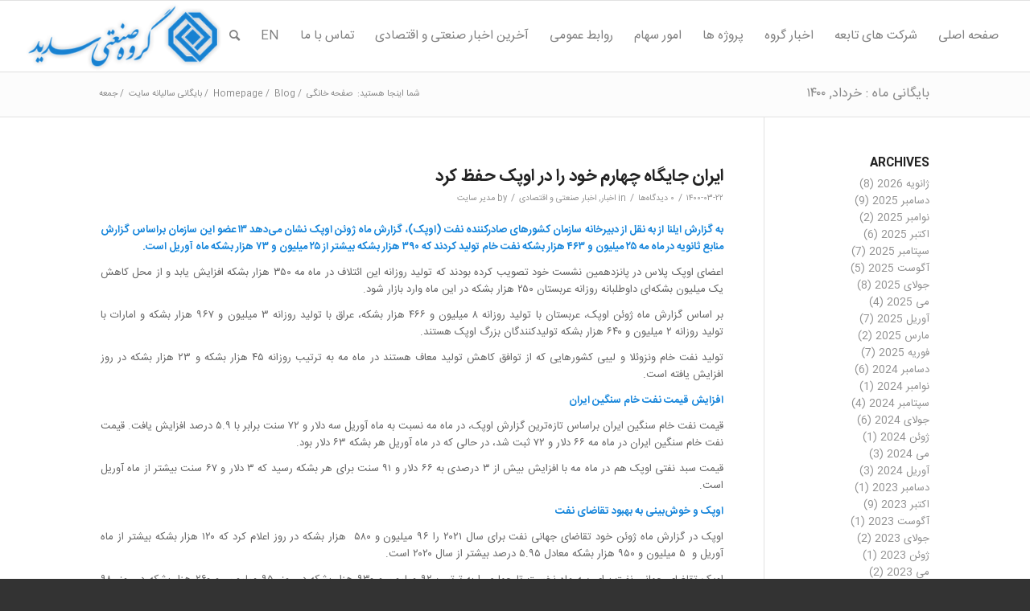

--- FILE ---
content_type: text/html; charset=UTF-8
request_url: https://sadid.ir/2021/06/page/2/
body_size: 34856
content:
<!DOCTYPE html>
<html dir="rtl" lang="fa-IR" class="html_stretched responsive av-preloader-disabled  html_header_top html_logo_left html_main_nav_header html_menu_right html_slim html_header_sticky html_header_shrinking html_mobile_menu_tablet html_header_searchicon html_content_align_center html_header_unstick_top_disabled html_header_stretch html_av-overlay-side html_av-overlay-side-classic html_av-submenu-noclone html_entry_id_8961 av-cookies-no-cookie-consent av-no-preview av-default-lightbox html_text_menu_active av-mobile-menu-switch-default">
<head>
<meta charset="UTF-8" />
<meta name="robots" content="noindex, follow" />


<!-- mobile setting -->
<meta name="viewport" content="width=device-width, initial-scale=1">

<!-- Scripts/CSS and wp_head hook -->
<title>وب سایت رسمی گروه صنعتی سدید &#x2d; برگه 2 &#x2d; Month: خرداد ۱۴۰۰</title>
	<style>img:is([sizes="auto" i], [sizes^="auto," i]) { contain-intrinsic-size: 3000px 1500px }</style>
	
<!-- The SEO Framework by Sybre Waaijer -->
<meta name="robots" content="noindex,max-snippet:-1,max-image-preview:large,max-video-preview:-1" />
<link rel="prev" href="https://sadid.ir/2021/06/" />
<link rel="next" href="https://sadid.ir/2021/06/page/3/" />
<meta property="og:type" content="website" />
<meta property="og:locale" content="fa_IR" />
<meta property="og:site_name" content="وب سایت رسمی گروه صنعتی سدید" />
<meta property="og:title" content="برگه 2 &#x2d; Month: خرداد ۱۴۰۰" />
<meta property="og:url" content="https://sadid.ir/2021/06/page/2/" />
<meta name="twitter:card" content="summary_large_image" />
<meta name="twitter:title" content="برگه 2 &#x2d; Month: خرداد ۱۴۰۰" />
<script type="application/ld+json">{"@context":"https://schema.org","@graph":[{"@type":"WebSite","@id":"https://sadid.ir/#/schema/WebSite","url":"https://sadid.ir/","name":"وب سایت رسمی گروه صنعتی سدید","inLanguage":"fa-IR","potentialAction":{"@type":"SearchAction","target":{"@type":"EntryPoint","urlTemplate":"https://sadid.ir/search/{search_term_string}/"},"query-input":"required name=search_term_string"},"publisher":{"@type":"Organization","@id":"https://sadid.ir/#/schema/Organization","name":"وب سایت رسمی گروه صنعتی سدید","url":"https://sadid.ir/"}},{"@type":"CollectionPage","@id":"https://sadid.ir/2021/06/page/2/","url":"https://sadid.ir/2021/06/page/2/","name":"وب سایت رسمی گروه صنعتی سدید &#x2d; برگه 2 &#x2d; Month: خرداد ۱۴۰۰","inLanguage":"fa-IR","isPartOf":{"@id":"https://sadid.ir/#/schema/WebSite"},"breadcrumb":{"@type":"BreadcrumbList","@id":"https://sadid.ir/#/schema/BreadcrumbList","itemListElement":[{"@type":"ListItem","position":1,"item":"https://sadid.ir/","name":"وب سایت رسمی گروه صنعتی سدید"},{"@type":"ListItem","position":2,"name":"Month: خرداد ۱۴۰۰"}]}}]}</script>
<!-- / The SEO Framework by Sybre Waaijer | 9.38ms meta | 3.52ms boot -->

<link rel='dns-prefetch' href='//www.googletagmanager.com' />
<link rel="alternate" type="application/rss+xml" title="وب سایت رسمی گروه صنعتی سدید &raquo; خوراک" href="https://sadid.ir/feed/" />
<link rel="alternate" type="application/rss+xml" title="وب سایت رسمی گروه صنعتی سدید &raquo; خوراک دیدگاه‌ها" href="https://sadid.ir/comments/feed/" />
		<!-- This site uses the Google Analytics by MonsterInsights plugin v9.11.1 - Using Analytics tracking - https://www.monsterinsights.com/ -->
		<!-- توجه: افزونه در حال حاضر در این سایت پیکربندی نشده است. صاحب سایت باید گوگل آنالیتیکس را در پانل تنظیمات افزونه تأیید کند. -->
					<!-- No tracking code set -->
				<!-- / Google Analytics by MonsterInsights -->
		
<!-- google webfont font replacement -->

			<script type='text/javascript'>

				(function() {

					/*	check if webfonts are disabled by user setting via cookie - or user must opt in.	*/
					var html = document.getElementsByTagName('html')[0];
					var cookie_check = html.className.indexOf('av-cookies-needs-opt-in') >= 0 || html.className.indexOf('av-cookies-can-opt-out') >= 0;
					var allow_continue = true;
					var silent_accept_cookie = html.className.indexOf('av-cookies-user-silent-accept') >= 0;

					if( cookie_check && ! silent_accept_cookie )
					{
						if( ! document.cookie.match(/aviaCookieConsent/) || html.className.indexOf('av-cookies-session-refused') >= 0 )
						{
							allow_continue = false;
						}
						else
						{
							if( ! document.cookie.match(/aviaPrivacyRefuseCookiesHideBar/) )
							{
								allow_continue = false;
							}
							else if( ! document.cookie.match(/aviaPrivacyEssentialCookiesEnabled/) )
							{
								allow_continue = false;
							}
							else if( document.cookie.match(/aviaPrivacyGoogleWebfontsDisabled/) )
							{
								allow_continue = false;
							}
						}
					}

					if( allow_continue )
					{
						var f = document.createElement('link');

						f.type 	= 'text/css';
						f.rel 	= 'stylesheet';
						f.href 	= '//fonts.googleapis.com/css?family=Open+Sans:400,600&display=auto';
						f.id 	= 'avia-google-webfont';

						document.getElementsByTagName('head')[0].appendChild(f);
					}
				})();

			</script>
			<link rel='stylesheet' id='avia-grid-css' href='https://sadid.ir/wp-content/themes/enfold/css/grid.css?ver=5.2.1' type='text/css' media='all' />
<link rel='stylesheet' id='avia-base-css' href='https://sadid.ir/wp-content/themes/enfold/css/base.css?ver=5.2.1' type='text/css' media='all' />
<link rel='stylesheet' id='avia-layout-css' href='https://sadid.ir/wp-content/themes/enfold/css/layout.css?ver=5.2.1' type='text/css' media='all' />
<link rel='stylesheet' id='avia-module-audioplayer-css' href='https://sadid.ir/wp-content/themes/enfold/config-templatebuilder/avia-shortcodes/audio-player/audio-player.css?ver=5.2.1' type='text/css' media='all' />
<link rel='stylesheet' id='avia-module-blog-css' href='https://sadid.ir/wp-content/themes/enfold/config-templatebuilder/avia-shortcodes/blog/blog.css?ver=5.2.1' type='text/css' media='all' />
<link rel='stylesheet' id='avia-module-postslider-css' href='https://sadid.ir/wp-content/themes/enfold/config-templatebuilder/avia-shortcodes/postslider/postslider.css?ver=5.2.1' type='text/css' media='all' />
<link rel='stylesheet' id='avia-module-button-css' href='https://sadid.ir/wp-content/themes/enfold/config-templatebuilder/avia-shortcodes/buttons/buttons.css?ver=5.2.1' type='text/css' media='all' />
<link rel='stylesheet' id='avia-module-buttonrow-css' href='https://sadid.ir/wp-content/themes/enfold/config-templatebuilder/avia-shortcodes/buttonrow/buttonrow.css?ver=5.2.1' type='text/css' media='all' />
<link rel='stylesheet' id='avia-module-button-fullwidth-css' href='https://sadid.ir/wp-content/themes/enfold/config-templatebuilder/avia-shortcodes/buttons_fullwidth/buttons_fullwidth.css?ver=5.2.1' type='text/css' media='all' />
<link rel='stylesheet' id='avia-module-catalogue-css' href='https://sadid.ir/wp-content/themes/enfold/config-templatebuilder/avia-shortcodes/catalogue/catalogue.css?ver=5.2.1' type='text/css' media='all' />
<link rel='stylesheet' id='avia-module-comments-css' href='https://sadid.ir/wp-content/themes/enfold/config-templatebuilder/avia-shortcodes/comments/comments.css?ver=5.2.1' type='text/css' media='all' />
<link rel='stylesheet' id='avia-module-contact-css' href='https://sadid.ir/wp-content/themes/enfold/config-templatebuilder/avia-shortcodes/contact/contact.css?ver=5.2.1' type='text/css' media='all' />
<link rel='stylesheet' id='avia-module-slideshow-css' href='https://sadid.ir/wp-content/themes/enfold/config-templatebuilder/avia-shortcodes/slideshow/slideshow.css?ver=5.2.1' type='text/css' media='all' />
<link rel='stylesheet' id='avia-module-slideshow-contentpartner-css' href='https://sadid.ir/wp-content/themes/enfold/config-templatebuilder/avia-shortcodes/contentslider/contentslider.css?ver=5.2.1' type='text/css' media='all' />
<link rel='stylesheet' id='avia-module-countdown-css' href='https://sadid.ir/wp-content/themes/enfold/config-templatebuilder/avia-shortcodes/countdown/countdown.css?ver=5.2.1' type='text/css' media='all' />
<link rel='stylesheet' id='avia-module-gallery-css' href='https://sadid.ir/wp-content/themes/enfold/config-templatebuilder/avia-shortcodes/gallery/gallery.css?ver=5.2.1' type='text/css' media='all' />
<link rel='stylesheet' id='avia-module-gallery-hor-css' href='https://sadid.ir/wp-content/themes/enfold/config-templatebuilder/avia-shortcodes/gallery_horizontal/gallery_horizontal.css?ver=5.2.1' type='text/css' media='all' />
<link rel='stylesheet' id='avia-module-maps-css' href='https://sadid.ir/wp-content/themes/enfold/config-templatebuilder/avia-shortcodes/google_maps/google_maps.css?ver=5.2.1' type='text/css' media='all' />
<link rel='stylesheet' id='avia-module-gridrow-css' href='https://sadid.ir/wp-content/themes/enfold/config-templatebuilder/avia-shortcodes/grid_row/grid_row.css?ver=5.2.1' type='text/css' media='all' />
<link rel='stylesheet' id='avia-module-heading-css' href='https://sadid.ir/wp-content/themes/enfold/config-templatebuilder/avia-shortcodes/heading/heading.css?ver=5.2.1' type='text/css' media='all' />
<link rel='stylesheet' id='avia-module-rotator-css' href='https://sadid.ir/wp-content/themes/enfold/config-templatebuilder/avia-shortcodes/headline_rotator/headline_rotator.css?ver=5.2.1' type='text/css' media='all' />
<link rel='stylesheet' id='avia-module-hr-css' href='https://sadid.ir/wp-content/themes/enfold/config-templatebuilder/avia-shortcodes/hr/hr.css?ver=5.2.1' type='text/css' media='all' />
<link rel='stylesheet' id='avia-module-icon-css' href='https://sadid.ir/wp-content/themes/enfold/config-templatebuilder/avia-shortcodes/icon/icon.css?ver=5.2.1' type='text/css' media='all' />
<link rel='stylesheet' id='avia-module-icon-circles-css' href='https://sadid.ir/wp-content/themes/enfold/config-templatebuilder/avia-shortcodes/icon_circles/icon_circles.css?ver=5.2.1' type='text/css' media='all' />
<link rel='stylesheet' id='avia-module-iconbox-css' href='https://sadid.ir/wp-content/themes/enfold/config-templatebuilder/avia-shortcodes/iconbox/iconbox.css?ver=5.2.1' type='text/css' media='all' />
<link rel='stylesheet' id='avia-module-icongrid-css' href='https://sadid.ir/wp-content/themes/enfold/config-templatebuilder/avia-shortcodes/icongrid/icongrid.css?ver=5.2.1' type='text/css' media='all' />
<link rel='stylesheet' id='avia-module-iconlist-css' href='https://sadid.ir/wp-content/themes/enfold/config-templatebuilder/avia-shortcodes/iconlist/iconlist.css?ver=5.2.1' type='text/css' media='all' />
<link rel='stylesheet' id='avia-module-image-css' href='https://sadid.ir/wp-content/themes/enfold/config-templatebuilder/avia-shortcodes/image/image.css?ver=5.2.1' type='text/css' media='all' />
<link rel='stylesheet' id='avia-module-hotspot-css' href='https://sadid.ir/wp-content/themes/enfold/config-templatebuilder/avia-shortcodes/image_hotspots/image_hotspots.css?ver=5.2.1' type='text/css' media='all' />
<link rel='stylesheet' id='avia-module-magazine-css' href='https://sadid.ir/wp-content/themes/enfold/config-templatebuilder/avia-shortcodes/magazine/magazine.css?ver=5.2.1' type='text/css' media='all' />
<link rel='stylesheet' id='avia-module-masonry-css' href='https://sadid.ir/wp-content/themes/enfold/config-templatebuilder/avia-shortcodes/masonry_entries/masonry_entries.css?ver=5.2.1' type='text/css' media='all' />
<link rel='stylesheet' id='avia-siteloader-css' href='https://sadid.ir/wp-content/themes/enfold/css/avia-snippet-site-preloader.css?ver=5.2.1' type='text/css' media='all' />
<link rel='stylesheet' id='avia-module-menu-css' href='https://sadid.ir/wp-content/themes/enfold/config-templatebuilder/avia-shortcodes/menu/menu.css?ver=5.2.1' type='text/css' media='all' />
<link rel='stylesheet' id='avia-module-notification-css' href='https://sadid.ir/wp-content/themes/enfold/config-templatebuilder/avia-shortcodes/notification/notification.css?ver=5.2.1' type='text/css' media='all' />
<link rel='stylesheet' id='avia-module-numbers-css' href='https://sadid.ir/wp-content/themes/enfold/config-templatebuilder/avia-shortcodes/numbers/numbers.css?ver=5.2.1' type='text/css' media='all' />
<link rel='stylesheet' id='avia-module-portfolio-css' href='https://sadid.ir/wp-content/themes/enfold/config-templatebuilder/avia-shortcodes/portfolio/portfolio.css?ver=5.2.1' type='text/css' media='all' />
<link rel='stylesheet' id='avia-module-post-metadata-css' href='https://sadid.ir/wp-content/themes/enfold/config-templatebuilder/avia-shortcodes/post_metadata/post_metadata.css?ver=5.2.1' type='text/css' media='all' />
<link rel='stylesheet' id='avia-module-progress-bar-css' href='https://sadid.ir/wp-content/themes/enfold/config-templatebuilder/avia-shortcodes/progressbar/progressbar.css?ver=5.2.1' type='text/css' media='all' />
<link rel='stylesheet' id='avia-module-promobox-css' href='https://sadid.ir/wp-content/themes/enfold/config-templatebuilder/avia-shortcodes/promobox/promobox.css?ver=5.2.1' type='text/css' media='all' />
<link rel='stylesheet' id='avia-sc-search-css' href='https://sadid.ir/wp-content/themes/enfold/config-templatebuilder/avia-shortcodes/search/search.css?ver=5.2.1' type='text/css' media='all' />
<link rel='stylesheet' id='avia-module-slideshow-accordion-css' href='https://sadid.ir/wp-content/themes/enfold/config-templatebuilder/avia-shortcodes/slideshow_accordion/slideshow_accordion.css?ver=5.2.1' type='text/css' media='all' />
<link rel='stylesheet' id='avia-module-slideshow-feature-image-css' href='https://sadid.ir/wp-content/themes/enfold/config-templatebuilder/avia-shortcodes/slideshow_feature_image/slideshow_feature_image.css?ver=5.2.1' type='text/css' media='all' />
<link rel='stylesheet' id='avia-module-slideshow-fullsize-css' href='https://sadid.ir/wp-content/themes/enfold/config-templatebuilder/avia-shortcodes/slideshow_fullsize/slideshow_fullsize.css?ver=5.2.1' type='text/css' media='all' />
<link rel='stylesheet' id='avia-module-slideshow-fullscreen-css' href='https://sadid.ir/wp-content/themes/enfold/config-templatebuilder/avia-shortcodes/slideshow_fullscreen/slideshow_fullscreen.css?ver=5.2.1' type='text/css' media='all' />
<link rel='stylesheet' id='avia-module-slideshow-ls-css' href='https://sadid.ir/wp-content/themes/enfold/config-templatebuilder/avia-shortcodes/slideshow_layerslider/slideshow_layerslider.css?ver=5.2.1' type='text/css' media='all' />
<link rel='stylesheet' id='avia-module-social-css' href='https://sadid.ir/wp-content/themes/enfold/config-templatebuilder/avia-shortcodes/social_share/social_share.css?ver=5.2.1' type='text/css' media='all' />
<link rel='stylesheet' id='avia-module-tabsection-css' href='https://sadid.ir/wp-content/themes/enfold/config-templatebuilder/avia-shortcodes/tab_section/tab_section.css?ver=5.2.1' type='text/css' media='all' />
<link rel='stylesheet' id='avia-module-table-css' href='https://sadid.ir/wp-content/themes/enfold/config-templatebuilder/avia-shortcodes/table/table.css?ver=5.2.1' type='text/css' media='all' />
<link rel='stylesheet' id='avia-module-tabs-css' href='https://sadid.ir/wp-content/themes/enfold/config-templatebuilder/avia-shortcodes/tabs/tabs.css?ver=5.2.1' type='text/css' media='all' />
<link rel='stylesheet' id='avia-module-team-css' href='https://sadid.ir/wp-content/themes/enfold/config-templatebuilder/avia-shortcodes/team/team.css?ver=5.2.1' type='text/css' media='all' />
<link rel='stylesheet' id='avia-module-testimonials-css' href='https://sadid.ir/wp-content/themes/enfold/config-templatebuilder/avia-shortcodes/testimonials/testimonials.css?ver=5.2.1' type='text/css' media='all' />
<link rel='stylesheet' id='avia-module-timeline-css' href='https://sadid.ir/wp-content/themes/enfold/config-templatebuilder/avia-shortcodes/timeline/timeline.css?ver=5.2.1' type='text/css' media='all' />
<link rel='stylesheet' id='avia-module-toggles-css' href='https://sadid.ir/wp-content/themes/enfold/config-templatebuilder/avia-shortcodes/toggles/toggles.css?ver=5.2.1' type='text/css' media='all' />
<link rel='stylesheet' id='avia-module-video-css' href='https://sadid.ir/wp-content/themes/enfold/config-templatebuilder/avia-shortcodes/video/video.css?ver=5.2.1' type='text/css' media='all' />
<link rel='stylesheet' id='layerslider-css' href='https://sadid.ir/wp-content/plugins/LayerSlider/assets/static/layerslider/css/layerslider.css?ver=7.6.0' type='text/css' media='all' />
<link rel='stylesheet' id='wp-block-library-rtl-css' href='https://sadid.ir/wp-includes/css/dist/block-library/style-rtl.min.css?ver=4a5282a32205fe8f7ceec02d815b427a' type='text/css' media='all' />
<style id='global-styles-inline-css' type='text/css'>
:root{--wp--preset--aspect-ratio--square: 1;--wp--preset--aspect-ratio--4-3: 4/3;--wp--preset--aspect-ratio--3-4: 3/4;--wp--preset--aspect-ratio--3-2: 3/2;--wp--preset--aspect-ratio--2-3: 2/3;--wp--preset--aspect-ratio--16-9: 16/9;--wp--preset--aspect-ratio--9-16: 9/16;--wp--preset--color--black: #000000;--wp--preset--color--cyan-bluish-gray: #abb8c3;--wp--preset--color--white: #ffffff;--wp--preset--color--pale-pink: #f78da7;--wp--preset--color--vivid-red: #cf2e2e;--wp--preset--color--luminous-vivid-orange: #ff6900;--wp--preset--color--luminous-vivid-amber: #fcb900;--wp--preset--color--light-green-cyan: #7bdcb5;--wp--preset--color--vivid-green-cyan: #00d084;--wp--preset--color--pale-cyan-blue: #8ed1fc;--wp--preset--color--vivid-cyan-blue: #0693e3;--wp--preset--color--vivid-purple: #9b51e0;--wp--preset--color--metallic-red: #b02b2c;--wp--preset--color--maximum-yellow-red: #edae44;--wp--preset--color--yellow-sun: #eeee22;--wp--preset--color--palm-leaf: #83a846;--wp--preset--color--aero: #7bb0e7;--wp--preset--color--old-lavender: #745f7e;--wp--preset--color--steel-teal: #5f8789;--wp--preset--color--raspberry-pink: #d65799;--wp--preset--color--medium-turquoise: #4ecac2;--wp--preset--gradient--vivid-cyan-blue-to-vivid-purple: linear-gradient(135deg,rgba(6,147,227,1) 0%,rgb(155,81,224) 100%);--wp--preset--gradient--light-green-cyan-to-vivid-green-cyan: linear-gradient(135deg,rgb(122,220,180) 0%,rgb(0,208,130) 100%);--wp--preset--gradient--luminous-vivid-amber-to-luminous-vivid-orange: linear-gradient(135deg,rgba(252,185,0,1) 0%,rgba(255,105,0,1) 100%);--wp--preset--gradient--luminous-vivid-orange-to-vivid-red: linear-gradient(135deg,rgba(255,105,0,1) 0%,rgb(207,46,46) 100%);--wp--preset--gradient--very-light-gray-to-cyan-bluish-gray: linear-gradient(135deg,rgb(238,238,238) 0%,rgb(169,184,195) 100%);--wp--preset--gradient--cool-to-warm-spectrum: linear-gradient(135deg,rgb(74,234,220) 0%,rgb(151,120,209) 20%,rgb(207,42,186) 40%,rgb(238,44,130) 60%,rgb(251,105,98) 80%,rgb(254,248,76) 100%);--wp--preset--gradient--blush-light-purple: linear-gradient(135deg,rgb(255,206,236) 0%,rgb(152,150,240) 100%);--wp--preset--gradient--blush-bordeaux: linear-gradient(135deg,rgb(254,205,165) 0%,rgb(254,45,45) 50%,rgb(107,0,62) 100%);--wp--preset--gradient--luminous-dusk: linear-gradient(135deg,rgb(255,203,112) 0%,rgb(199,81,192) 50%,rgb(65,88,208) 100%);--wp--preset--gradient--pale-ocean: linear-gradient(135deg,rgb(255,245,203) 0%,rgb(182,227,212) 50%,rgb(51,167,181) 100%);--wp--preset--gradient--electric-grass: linear-gradient(135deg,rgb(202,248,128) 0%,rgb(113,206,126) 100%);--wp--preset--gradient--midnight: linear-gradient(135deg,rgb(2,3,129) 0%,rgb(40,116,252) 100%);--wp--preset--font-size--small: 1rem;--wp--preset--font-size--medium: 1.125rem;--wp--preset--font-size--large: 1.75rem;--wp--preset--font-size--x-large: clamp(1.75rem, 3vw, 2.25rem);--wp--preset--spacing--20: 0.44rem;--wp--preset--spacing--30: 0.67rem;--wp--preset--spacing--40: 1rem;--wp--preset--spacing--50: 1.5rem;--wp--preset--spacing--60: 2.25rem;--wp--preset--spacing--70: 3.38rem;--wp--preset--spacing--80: 5.06rem;--wp--preset--shadow--natural: 6px 6px 9px rgba(0, 0, 0, 0.2);--wp--preset--shadow--deep: 12px 12px 50px rgba(0, 0, 0, 0.4);--wp--preset--shadow--sharp: 6px 6px 0px rgba(0, 0, 0, 0.2);--wp--preset--shadow--outlined: 6px 6px 0px -3px rgba(255, 255, 255, 1), 6px 6px rgba(0, 0, 0, 1);--wp--preset--shadow--crisp: 6px 6px 0px rgba(0, 0, 0, 1);}:root { --wp--style--global--content-size: 800px;--wp--style--global--wide-size: 1130px; }:where(body) { margin: 0; }.wp-site-blocks > .alignleft { float: left; margin-right: 2em; }.wp-site-blocks > .alignright { float: right; margin-left: 2em; }.wp-site-blocks > .aligncenter { justify-content: center; margin-left: auto; margin-right: auto; }:where(.is-layout-flex){gap: 0.5em;}:where(.is-layout-grid){gap: 0.5em;}.is-layout-flow > .alignleft{float: left;margin-inline-start: 0;margin-inline-end: 2em;}.is-layout-flow > .alignright{float: right;margin-inline-start: 2em;margin-inline-end: 0;}.is-layout-flow > .aligncenter{margin-left: auto !important;margin-right: auto !important;}.is-layout-constrained > .alignleft{float: left;margin-inline-start: 0;margin-inline-end: 2em;}.is-layout-constrained > .alignright{float: right;margin-inline-start: 2em;margin-inline-end: 0;}.is-layout-constrained > .aligncenter{margin-left: auto !important;margin-right: auto !important;}.is-layout-constrained > :where(:not(.alignleft):not(.alignright):not(.alignfull)){max-width: var(--wp--style--global--content-size);margin-left: auto !important;margin-right: auto !important;}.is-layout-constrained > .alignwide{max-width: var(--wp--style--global--wide-size);}body .is-layout-flex{display: flex;}.is-layout-flex{flex-wrap: wrap;align-items: center;}.is-layout-flex > :is(*, div){margin: 0;}body .is-layout-grid{display: grid;}.is-layout-grid > :is(*, div){margin: 0;}body{padding-top: 0px;padding-right: 0px;padding-bottom: 0px;padding-left: 0px;}a:where(:not(.wp-element-button)){text-decoration: underline;}:root :where(.wp-element-button, .wp-block-button__link){background-color: #32373c;border-width: 0;color: #fff;font-family: inherit;font-size: inherit;line-height: inherit;padding: calc(0.667em + 2px) calc(1.333em + 2px);text-decoration: none;}.has-black-color{color: var(--wp--preset--color--black) !important;}.has-cyan-bluish-gray-color{color: var(--wp--preset--color--cyan-bluish-gray) !important;}.has-white-color{color: var(--wp--preset--color--white) !important;}.has-pale-pink-color{color: var(--wp--preset--color--pale-pink) !important;}.has-vivid-red-color{color: var(--wp--preset--color--vivid-red) !important;}.has-luminous-vivid-orange-color{color: var(--wp--preset--color--luminous-vivid-orange) !important;}.has-luminous-vivid-amber-color{color: var(--wp--preset--color--luminous-vivid-amber) !important;}.has-light-green-cyan-color{color: var(--wp--preset--color--light-green-cyan) !important;}.has-vivid-green-cyan-color{color: var(--wp--preset--color--vivid-green-cyan) !important;}.has-pale-cyan-blue-color{color: var(--wp--preset--color--pale-cyan-blue) !important;}.has-vivid-cyan-blue-color{color: var(--wp--preset--color--vivid-cyan-blue) !important;}.has-vivid-purple-color{color: var(--wp--preset--color--vivid-purple) !important;}.has-metallic-red-color{color: var(--wp--preset--color--metallic-red) !important;}.has-maximum-yellow-red-color{color: var(--wp--preset--color--maximum-yellow-red) !important;}.has-yellow-sun-color{color: var(--wp--preset--color--yellow-sun) !important;}.has-palm-leaf-color{color: var(--wp--preset--color--palm-leaf) !important;}.has-aero-color{color: var(--wp--preset--color--aero) !important;}.has-old-lavender-color{color: var(--wp--preset--color--old-lavender) !important;}.has-steel-teal-color{color: var(--wp--preset--color--steel-teal) !important;}.has-raspberry-pink-color{color: var(--wp--preset--color--raspberry-pink) !important;}.has-medium-turquoise-color{color: var(--wp--preset--color--medium-turquoise) !important;}.has-black-background-color{background-color: var(--wp--preset--color--black) !important;}.has-cyan-bluish-gray-background-color{background-color: var(--wp--preset--color--cyan-bluish-gray) !important;}.has-white-background-color{background-color: var(--wp--preset--color--white) !important;}.has-pale-pink-background-color{background-color: var(--wp--preset--color--pale-pink) !important;}.has-vivid-red-background-color{background-color: var(--wp--preset--color--vivid-red) !important;}.has-luminous-vivid-orange-background-color{background-color: var(--wp--preset--color--luminous-vivid-orange) !important;}.has-luminous-vivid-amber-background-color{background-color: var(--wp--preset--color--luminous-vivid-amber) !important;}.has-light-green-cyan-background-color{background-color: var(--wp--preset--color--light-green-cyan) !important;}.has-vivid-green-cyan-background-color{background-color: var(--wp--preset--color--vivid-green-cyan) !important;}.has-pale-cyan-blue-background-color{background-color: var(--wp--preset--color--pale-cyan-blue) !important;}.has-vivid-cyan-blue-background-color{background-color: var(--wp--preset--color--vivid-cyan-blue) !important;}.has-vivid-purple-background-color{background-color: var(--wp--preset--color--vivid-purple) !important;}.has-metallic-red-background-color{background-color: var(--wp--preset--color--metallic-red) !important;}.has-maximum-yellow-red-background-color{background-color: var(--wp--preset--color--maximum-yellow-red) !important;}.has-yellow-sun-background-color{background-color: var(--wp--preset--color--yellow-sun) !important;}.has-palm-leaf-background-color{background-color: var(--wp--preset--color--palm-leaf) !important;}.has-aero-background-color{background-color: var(--wp--preset--color--aero) !important;}.has-old-lavender-background-color{background-color: var(--wp--preset--color--old-lavender) !important;}.has-steel-teal-background-color{background-color: var(--wp--preset--color--steel-teal) !important;}.has-raspberry-pink-background-color{background-color: var(--wp--preset--color--raspberry-pink) !important;}.has-medium-turquoise-background-color{background-color: var(--wp--preset--color--medium-turquoise) !important;}.has-black-border-color{border-color: var(--wp--preset--color--black) !important;}.has-cyan-bluish-gray-border-color{border-color: var(--wp--preset--color--cyan-bluish-gray) !important;}.has-white-border-color{border-color: var(--wp--preset--color--white) !important;}.has-pale-pink-border-color{border-color: var(--wp--preset--color--pale-pink) !important;}.has-vivid-red-border-color{border-color: var(--wp--preset--color--vivid-red) !important;}.has-luminous-vivid-orange-border-color{border-color: var(--wp--preset--color--luminous-vivid-orange) !important;}.has-luminous-vivid-amber-border-color{border-color: var(--wp--preset--color--luminous-vivid-amber) !important;}.has-light-green-cyan-border-color{border-color: var(--wp--preset--color--light-green-cyan) !important;}.has-vivid-green-cyan-border-color{border-color: var(--wp--preset--color--vivid-green-cyan) !important;}.has-pale-cyan-blue-border-color{border-color: var(--wp--preset--color--pale-cyan-blue) !important;}.has-vivid-cyan-blue-border-color{border-color: var(--wp--preset--color--vivid-cyan-blue) !important;}.has-vivid-purple-border-color{border-color: var(--wp--preset--color--vivid-purple) !important;}.has-metallic-red-border-color{border-color: var(--wp--preset--color--metallic-red) !important;}.has-maximum-yellow-red-border-color{border-color: var(--wp--preset--color--maximum-yellow-red) !important;}.has-yellow-sun-border-color{border-color: var(--wp--preset--color--yellow-sun) !important;}.has-palm-leaf-border-color{border-color: var(--wp--preset--color--palm-leaf) !important;}.has-aero-border-color{border-color: var(--wp--preset--color--aero) !important;}.has-old-lavender-border-color{border-color: var(--wp--preset--color--old-lavender) !important;}.has-steel-teal-border-color{border-color: var(--wp--preset--color--steel-teal) !important;}.has-raspberry-pink-border-color{border-color: var(--wp--preset--color--raspberry-pink) !important;}.has-medium-turquoise-border-color{border-color: var(--wp--preset--color--medium-turquoise) !important;}.has-vivid-cyan-blue-to-vivid-purple-gradient-background{background: var(--wp--preset--gradient--vivid-cyan-blue-to-vivid-purple) !important;}.has-light-green-cyan-to-vivid-green-cyan-gradient-background{background: var(--wp--preset--gradient--light-green-cyan-to-vivid-green-cyan) !important;}.has-luminous-vivid-amber-to-luminous-vivid-orange-gradient-background{background: var(--wp--preset--gradient--luminous-vivid-amber-to-luminous-vivid-orange) !important;}.has-luminous-vivid-orange-to-vivid-red-gradient-background{background: var(--wp--preset--gradient--luminous-vivid-orange-to-vivid-red) !important;}.has-very-light-gray-to-cyan-bluish-gray-gradient-background{background: var(--wp--preset--gradient--very-light-gray-to-cyan-bluish-gray) !important;}.has-cool-to-warm-spectrum-gradient-background{background: var(--wp--preset--gradient--cool-to-warm-spectrum) !important;}.has-blush-light-purple-gradient-background{background: var(--wp--preset--gradient--blush-light-purple) !important;}.has-blush-bordeaux-gradient-background{background: var(--wp--preset--gradient--blush-bordeaux) !important;}.has-luminous-dusk-gradient-background{background: var(--wp--preset--gradient--luminous-dusk) !important;}.has-pale-ocean-gradient-background{background: var(--wp--preset--gradient--pale-ocean) !important;}.has-electric-grass-gradient-background{background: var(--wp--preset--gradient--electric-grass) !important;}.has-midnight-gradient-background{background: var(--wp--preset--gradient--midnight) !important;}.has-small-font-size{font-size: var(--wp--preset--font-size--small) !important;}.has-medium-font-size{font-size: var(--wp--preset--font-size--medium) !important;}.has-large-font-size{font-size: var(--wp--preset--font-size--large) !important;}.has-x-large-font-size{font-size: var(--wp--preset--font-size--x-large) !important;}
:where(.wp-block-post-template.is-layout-flex){gap: 1.25em;}:where(.wp-block-post-template.is-layout-grid){gap: 1.25em;}
:where(.wp-block-columns.is-layout-flex){gap: 2em;}:where(.wp-block-columns.is-layout-grid){gap: 2em;}
:root :where(.wp-block-pullquote){font-size: 1.5em;line-height: 1.6;}
</style>
<link rel='stylesheet' id='contact-form-7-css' href='https://sadid.ir/wp-content/plugins/contact-form-7/includes/css/styles.css?ver=6.0.4' type='text/css' media='all' />
<link rel='stylesheet' id='contact-form-7-rtl-css' href='https://sadid.ir/wp-content/plugins/contact-form-7/includes/css/styles-rtl.css?ver=6.0.4' type='text/css' media='all' />
<link rel='stylesheet' id='avia-scs-css' href='https://sadid.ir/wp-content/themes/enfold/css/shortcodes.css?ver=5.2.1' type='text/css' media='all' />
<link rel='stylesheet' id='avia-popup-css-css' href='https://sadid.ir/wp-content/themes/enfold/js/aviapopup/magnific-popup.css?ver=5.2.1' type='text/css' media='screen' />
<link rel='stylesheet' id='avia-lightbox-css' href='https://sadid.ir/wp-content/themes/enfold/css/avia-snippet-lightbox.css?ver=5.2.1' type='text/css' media='screen' />
<link rel='stylesheet' id='avia-widget-css-css' href='https://sadid.ir/wp-content/themes/enfold/css/avia-snippet-widget.css?ver=5.2.1' type='text/css' media='screen' />
<link rel='stylesheet' id='avia-rtl-css' href='https://sadid.ir/wp-content/themes/enfold/css/rtl.css?ver=5.2.1' type='text/css' media='all' />
<link rel='stylesheet' id='avia-dynamic-css' href='https://sadid.ir/wp-content/uploads/dynamic_avia/enfold_child.css?ver=644693cc594a2' type='text/css' media='all' />
<link rel='stylesheet' id='avia-custom-css' href='https://sadid.ir/wp-content/themes/enfold/css/custom.css?ver=5.2.1' type='text/css' media='all' />
<link rel='stylesheet' id='avia-style-css' href='https://sadid.ir/wp-content/themes/enfold-child/style.css?ver=5.2.1' type='text/css' media='all' />
<script type="text/javascript" src="https://sadid.ir/wp-content/themes/enfold/js/avia-compat.js?ver=5.2.1" id="avia-compat-js"></script>

<!-- Google tag (gtag.js) snippet added by Site Kit -->

<!-- Google Analytics snippet added by Site Kit -->
<script type="text/javascript" src="https://www.googletagmanager.com/gtag/js?id=G-JP4B926R41" id="google_gtagjs-js" async></script>
<script type="text/javascript" id="google_gtagjs-js-after">
/* <![CDATA[ */
window.dataLayer = window.dataLayer || [];function gtag(){dataLayer.push(arguments);}
gtag("set","linker",{"domains":["sadid.ir"]});
gtag("js", new Date());
gtag("set", "developer_id.dZTNiMT", true);
gtag("config", "G-JP4B926R41");
/* ]]> */
</script>

<!-- End Google tag (gtag.js) snippet added by Site Kit -->
<link rel="https://api.w.org/" href="https://sadid.ir/wp-json/" /><meta name="generator" content="Site Kit by Google 1.147.0" /><link rel="profile" href="https://gmpg.org/xfn/11" />
<link rel="alternate" type="application/rss+xml" title="وب سایت رسمی گروه صنعتی سدید RSS2 Feed" href="https://sadid.ir/feed/" />
<link rel="pingback" href="https://sadid.ir/xmlrpc.php" />
<!--[if lt IE 9]><script src="https://sadid.ir/wp-content/themes/enfold/js/html5shiv.js"></script><![endif]-->
<link rel="icon" href="/wp-content/uploads/2018/08/favicon.ico" type="image/x-icon">

<!-- Google AdSense meta tags added by Site Kit -->
<meta name="google-adsense-platform-account" content="ca-host-pub-2644536267352236">
<meta name="google-adsense-platform-domain" content="sitekit.withgoogle.com">
<!-- End Google AdSense meta tags added by Site Kit -->
<style type='text/css'>
@font-face {font-family: 'entypo-fontello'; font-weight: normal; font-style: normal; font-display: auto;
src: url('https://sadid.ir/wp-content/themes/enfold/config-templatebuilder/avia-template-builder/assets/fonts/entypo-fontello.woff2') format('woff2'),
url('https://sadid.ir/wp-content/themes/enfold/config-templatebuilder/avia-template-builder/assets/fonts/entypo-fontello.woff') format('woff'),
url('https://sadid.ir/wp-content/themes/enfold/config-templatebuilder/avia-template-builder/assets/fonts/entypo-fontello.ttf') format('truetype'),
url('https://sadid.ir/wp-content/themes/enfold/config-templatebuilder/avia-template-builder/assets/fonts/entypo-fontello.svg#entypo-fontello') format('svg'),
url('https://sadid.ir/wp-content/themes/enfold/config-templatebuilder/avia-template-builder/assets/fonts/entypo-fontello.eot'),
url('https://sadid.ir/wp-content/themes/enfold/config-templatebuilder/avia-template-builder/assets/fonts/entypo-fontello.eot?#iefix') format('embedded-opentype');
} #top .avia-font-entypo-fontello, body .avia-font-entypo-fontello, html body [data-av_iconfont='entypo-fontello']:before{ font-family: 'entypo-fontello'; }
</style>

<!--
Debugging Info for Theme support: 

Theme: Enfold
Version: 5.2.1
Installed: enfold
AviaFramework Version: 5.2
AviaBuilder Version: 5.2
aviaElementManager Version: 1.0.1
- - - - - - - - - - -
ChildTheme: Enfold Child
ChildTheme Version: 1.0
ChildTheme Installed: enfold

- - - - - - - - - - -
ML:128-PU:29-PLA:18
WP:6.7.4
Compress: CSS:disabled - JS:disabled
Updates: disabled
PLAu:17
-->
</head>

<body data-rsssl=1 id="top" class="rtl archive date paged paged-2 date-paged-2 stretched rtl_columns av-curtain-numeric open_sans  avia-responsive-images-support" itemscope="itemscope" itemtype="https://schema.org/WebPage" >

	
	<div id='wrap_all'>

	
<header id='header' class='all_colors header_color light_bg_color  av_header_top av_logo_left av_main_nav_header av_menu_right av_slim av_header_sticky av_header_shrinking av_header_stretch av_mobile_menu_tablet av_header_searchicon av_header_unstick_top_disabled av_bottom_nav_disabled  av_alternate_logo_active av_header_border_disabled'  role="banner" itemscope="itemscope" itemtype="https://schema.org/WPHeader" >

		<div  id='header_main' class='container_wrap container_wrap_logo'>

        <div class='container av-logo-container'><div class='inner-container'><span class='logo avia-standard-logo'><a href='https://sadid.ir/' class=''><img src="/wp-content/uploads/2018/08/sadid-logo-300x106.png" height="100" width="300" alt='وب سایت رسمی گروه صنعتی سدید' title='' /></a></span><nav class='main_menu' data-selectname='انتخاب صفحه'  role="navigation" itemscope="itemscope" itemtype="https://schema.org/SiteNavigationElement" ><div class="avia-menu av-main-nav-wrap"><ul role="menu" class="menu av-main-nav" id="avia-menu"><li role="menuitem" id="menu-item-3258" class="menu-item menu-item-type-custom menu-item-object-custom menu-item-has-children menu-item-top-level menu-item-top-level-1"><a href="/" itemprop="url" tabindex="0"><span class="avia-bullet"></span><span class="avia-menu-text">صفحه اصلی</span><span class="avia-menu-fx"><span class="avia-arrow-wrap"><span class="avia-arrow"></span></span></span></a>


<ul class="sub-menu">
	<li role="menuitem" id="menu-item-3442" class="menu-item menu-item-type-post_type menu-item-object-page"><a href="https://sadid.ir/%d9%be%db%8c%d8%a7%d9%85-%d9%85%d8%af%db%8c%d8%b1%d8%b9%d8%a7%d9%85%d9%84/" itemprop="url" tabindex="0"><span class="avia-bullet"></span><span class="avia-menu-text">پیام مدیرعامل</span></a></li>
	<li role="menuitem" id="menu-item-3441" class="menu-item menu-item-type-post_type menu-item-object-page"><a href="https://sadid.ir/%d8%aa%d8%a7%d8%b1%db%8c%d8%ae%da%86%d9%87/" itemprop="url" tabindex="0"><span class="avia-bullet"></span><span class="avia-menu-text">تاریخچه</span></a></li>
	<li role="menuitem" id="menu-item-3440" class="menu-item menu-item-type-post_type menu-item-object-page"><a href="https://sadid.ir/%d8%b3%d8%a7%d8%ae%d8%aa%d8%a7%d8%b1-%d8%b3%d8%a7%d8%b2%d9%85%d8%a7%d9%86%db%8c/" itemprop="url" tabindex="0"><span class="avia-bullet"></span><span class="avia-menu-text">ساختار سازمانی</span></a></li>
	<li role="menuitem" id="menu-item-3439" class="menu-item menu-item-type-post_type menu-item-object-page"><a href="https://sadid.ir/%d9%85%d8%a7%d9%85%d9%88%d8%b1%db%8c%d8%aa-%d9%88-%da%86%d8%b4%d9%85-%d8%a7%d9%86%d8%af%d8%a7%d8%b2/" itemprop="url" tabindex="0"><span class="avia-bullet"></span><span class="avia-menu-text">ماموریت و چشم انداز</span></a></li>
	<li role="menuitem" id="menu-item-3438" class="menu-item menu-item-type-post_type menu-item-object-page"><a href="https://sadid.ir/%d8%a7%d8%b3%d8%aa%d8%b1%d8%a7%d9%86%da%98%db%8c-%d9%87%d8%a7/" itemprop="url" tabindex="0"><span class="avia-bullet"></span><span class="avia-menu-text">اهداف و استراتژی ها</span></a></li>
	<li role="menuitem" id="menu-item-3437" class="menu-item menu-item-type-post_type menu-item-object-page"><a href="https://sadid.ir/%d8%a7%d8%b1%d8%b2%d8%b4-%d9%87%d8%a7/" itemprop="url" tabindex="0"><span class="avia-bullet"></span><span class="avia-menu-text">ارزش ها</span></a></li>
	<li role="menuitem" id="menu-item-3436" class="menu-item menu-item-type-post_type menu-item-object-page"><a href="https://sadid.ir/%d8%a7%d8%b9%d8%b6%d8%a7%db%8c-%d9%87%db%8c%d8%a6%d8%aa-%d9%85%d8%af%db%8c%d8%b1%d9%87/" itemprop="url" tabindex="0"><span class="avia-bullet"></span><span class="avia-menu-text">هیئت مدیره</span></a></li>
	<li role="menuitem" id="menu-item-3435" class="menu-item menu-item-type-post_type menu-item-object-page"><a href="https://sadid.ir/%d8%a7%d8%b1%d8%aa%d8%a8%d8%a7%d8%b7-%d8%a8%d8%a7-%d8%af%d9%81%d8%aa%d8%b1-%d9%85%d8%af%db%8c%d8%b1%d8%b9%d8%a7%d9%85%d9%84/" itemprop="url" tabindex="0"><span class="avia-bullet"></span><span class="avia-menu-text">ارتباط با دفتر مدیرعامل، هیات مدیره و کمیته های تخصصی</span></a></li>
</ul>
</li>
<li role="menuitem" id="menu-item-3267" class="menu-item menu-item-type-custom menu-item-object-custom menu-item-has-children menu-item-top-level menu-item-top-level-2"><a href="#" itemprop="url" tabindex="0"><span class="avia-bullet"></span><span class="avia-menu-text">شرکت های تابعه</span><span class="avia-menu-fx"><span class="avia-arrow-wrap"><span class="avia-arrow"></span></span></span></a>


<ul class="sub-menu">
	<li role="menuitem" id="menu-item-10468" class="menu-item menu-item-type-post_type menu-item-object-page"><a href="https://sadid.ir/%d8%b4%d8%b1%da%a9%d8%aa-%d9%81%d8%b1%d8%a7%d8%a8/" itemprop="url" tabindex="0"><span class="avia-bullet"></span><span class="avia-menu-text">شرکت فراب</span></a></li>
	<li role="menuitem" id="menu-item-3417" class="menu-item menu-item-type-post_type menu-item-object-page"><a href="https://sadid.ir/%d8%b4%d8%b1%da%a9%d8%aa-%d9%84%d9%88%d9%84%d9%87-%d8%b3%d8%a7%d8%b2%db%8c-%d9%85%d8%a7%d9%87%d8%b4%d9%87%d8%b1/" itemprop="url" tabindex="0"><span class="avia-bullet"></span><span class="avia-menu-text">شرکت لوله سازی ماهشهر</span></a></li>
	<li role="menuitem" id="menu-item-3416" class="menu-item menu-item-type-post_type menu-item-object-page"><a href="https://sadid.ir/%d8%b4%d8%b1%da%a9%d8%aa-%d9%be%d9%85%d9%be-%d9%88-%d8%aa%d9%88%d8%b1%d8%a8%db%8c%d9%86-%d9%be%d8%aa%da%a9%d9%88/" itemprop="url" tabindex="0"><span class="avia-bullet"></span><span class="avia-menu-text">شرکت پمپ و توربین پتکو</span></a></li>
	<li role="menuitem" id="menu-item-3370" class="menu-item menu-item-type-post_type menu-item-object-page"><a href="https://sadid.ir/%d8%b4%d8%b1%da%a9%d8%aa-%d8%aa%d9%88%d8%b3%d8%b9%d9%87-%d8%b3%d8%a7%d8%b2%d9%87-%d9%87%d8%a7%db%8c-%d8%af%d8%b1%db%8c%d8%a7%db%8c%db%8c-%d8%aa%d8%b3%d8%af%db%8c%d8%af/" itemprop="url" tabindex="0"><span class="avia-bullet"></span><span class="avia-menu-text">شرکت توسعه سازه های دریایی تسدید</span></a></li>
	<li role="menuitem" id="menu-item-3413" class="menu-item menu-item-type-post_type menu-item-object-page"><a href="https://sadid.ir/%d8%b4%d8%b1%da%a9%d8%aa-%d8%b3%d8%b1%d9%85%d8%a7%db%8c%d9%87-%da%af%d8%b0%d8%a7%d8%b1%db%8c-%d8%b3%d8%af%db%8c%d8%af-%d8%aa%d8%af%d8%a8%db%8c%d8%b1/" itemprop="url" tabindex="0"><span class="avia-bullet"></span><span class="avia-menu-text">شرکت سرمایه گذاری سدید تدبیر</span></a></li>
	<li role="menuitem" id="menu-item-3415" class="menu-item menu-item-type-post_type menu-item-object-page"><a href="https://sadid.ir/%d8%b4%d8%b1%da%a9%d8%aa-%d8%b5%d8%a8%d8%a7-%d9%86%db%8c%d8%b1%d9%88/" itemprop="url" tabindex="0"><span class="avia-bullet"></span><span class="avia-menu-text">شرکت صبا نیرو</span></a></li>
	<li role="menuitem" id="menu-item-3406" class="menu-item menu-item-type-post_type menu-item-object-page"><a href="https://sadid.ir/%d8%b4%d8%b1%da%a9%d8%aa-%d8%aa%d9%88%d8%a7%d9%86-%d8%a8%d8%a7%d8%af/" itemprop="url" tabindex="0"><span class="avia-bullet"></span><span class="avia-menu-text">شرکت توان باد</span></a></li>
	<li role="menuitem" id="menu-item-3404" class="menu-item menu-item-type-post_type menu-item-object-page"><a href="https://sadid.ir/%d8%b4%d8%b1%da%a9%d8%aa-%d8%b5%d9%86%d8%a7%db%8c%d8%b9-%d9%81%d9%88%d9%84%d8%a7%d8%af-%da%af%d8%b3%d8%aa%d8%b1%d8%b4/" itemprop="url" tabindex="0"><span class="avia-bullet"></span><span class="avia-menu-text">شرکت صنایع فولاد گسترش</span></a></li>
	<li role="menuitem" id="menu-item-3408" class="menu-item menu-item-type-post_type menu-item-object-page"><a href="https://sadid.ir/%d8%b4%d8%b1%da%a9%d8%aa-%d8%aa%d9%88%d8%b3%d8%b9%d9%87-%d9%86%d9%81%d8%aa-%d9%88-%da%af%d8%a7%d8%b2-%d8%b3%d8%af%db%8c%d8%af/" itemprop="url" tabindex="0"><span class="avia-bullet"></span><span class="avia-menu-text">شرکت توسعه نفت و گاز سدید</span></a></li>
	<li role="menuitem" id="menu-item-3409" class="menu-item menu-item-type-post_type menu-item-object-page"><a href="https://sadid.ir/%d8%b4%d8%b1%da%a9%d8%aa-%d8%b3%d8%af%db%8c%d8%af-%d8%aa%d8%a7%d9%85%db%8c%d9%86-%d9%85%d9%87%d9%86%d8%af%d8%b3%db%8c/" itemprop="url" tabindex="0"><span class="avia-bullet"></span><span class="avia-menu-text">شرکت سدید تامین مهندسی</span></a></li>
	<li role="menuitem" id="menu-item-3367" class="menu-item menu-item-type-post_type menu-item-object-page"><a href="https://sadid.ir/%d8%b4%d8%b1%da%a9%d8%aa-%d9%84%d9%88%d9%84%d9%87-%d9%88-%d8%aa%d8%ac%d9%87%db%8c%d8%b2%d8%a7%d8%aa-%d8%b3%d8%af%db%8c%d8%af/" itemprop="url" tabindex="0"><span class="avia-bullet"></span><span class="avia-menu-text">شرکت لوله و تجهیزات سدید</span></a></li>
	<li role="menuitem" id="menu-item-3405" class="menu-item menu-item-type-post_type menu-item-object-page"><a href="https://sadid.ir/%d8%b4%d8%b1%da%a9%d8%aa-%d8%aa%d9%88%d8%b3%d8%b9%d9%87-%d9%88-%d8%a7%d8%ad%d8%af%d8%a7%d8%ab-%d9%86%db%8c%d8%b1%d9%88%da%af%d8%a7%d9%87%db%8c/" itemprop="url" tabindex="0"><span class="avia-bullet"></span><span class="avia-menu-text">شرکت توسعه و احداث نیروگاهی توان</span></a></li>
	<li role="menuitem" id="menu-item-3407" class="menu-item menu-item-type-post_type menu-item-object-page"><a href="https://sadid.ir/%d8%b4%d8%b1%da%a9%d8%aa-%d9%81%d8%a7%d9%84%d9%82-%d8%b5%d9%86%d8%b9%d8%aa/" itemprop="url" tabindex="0"><span class="avia-bullet"></span><span class="avia-menu-text">شرکت فالق صنعت</span></a></li>
</ul>
</li>
<li role="menuitem" id="menu-item-3446" class="menu-item menu-item-type-taxonomy menu-item-object-category menu-item-top-level menu-item-top-level-3"><a href="https://sadid.ir/category/site-content/news/sadid-industrial-group-news/" itemprop="url" tabindex="0"><span class="avia-bullet"></span><span class="avia-menu-text">اخبار گروه</span><span class="avia-menu-fx"><span class="avia-arrow-wrap"><span class="avia-arrow"></span></span></span></a></li>
<li role="menuitem" id="menu-item-3269" class="menu-item menu-item-type-custom menu-item-object-custom menu-item-has-children menu-item-top-level menu-item-top-level-4"><a href="#" itemprop="url" tabindex="0"><span class="avia-bullet"></span><span class="avia-menu-text">پروژه ها</span><span class="avia-menu-fx"><span class="avia-arrow-wrap"><span class="avia-arrow"></span></span></span></a>


<ul class="sub-menu">
	<li role="menuitem" id="menu-item-3450" class="menu-item menu-item-type-taxonomy menu-item-object-category"><a href="https://sadid.ir/category/site-content/projects/in-progress/" itemprop="url" tabindex="0"><span class="avia-bullet"></span><span class="avia-menu-text">در دست انجام</span></a></li>
	<li role="menuitem" id="menu-item-3664" class="menu-item menu-item-type-taxonomy menu-item-object-category"><a href="https://sadid.ir/category/site-content/projects/done_projects/" itemprop="url" tabindex="0"><span class="avia-bullet"></span><span class="avia-menu-text">انجام شده</span></a></li>
</ul>
</li>
<li role="menuitem" id="menu-item-3272" class="menu-item menu-item-type-custom menu-item-object-custom menu-item-has-children menu-item-top-level menu-item-top-level-5"><a href="#" itemprop="url" tabindex="0"><span class="avia-bullet"></span><span class="avia-menu-text">امور سهام</span><span class="avia-menu-fx"><span class="avia-arrow-wrap"><span class="avia-arrow"></span></span></span></a>


<ul class="sub-menu">
	<li role="menuitem" id="menu-item-3371" class="menu-item menu-item-type-custom menu-item-object-custom"><a href="http://codal.ir/ReportList.aspx?1=%D9%88%D8%B3%D8%AF%D9%8A%D8%AF&amp;2=&amp;3=&amp;4=-1&amp;5=&amp;6=&amp;7=&amp;8=-1&amp;9=-1&amp;10=-1&amp;11=&amp;12=False&amp;13=0&amp;15=-1&amp;16=-1&amp;17=-1&amp;18=" itemprop="url" tabindex="0"><span class="avia-bullet"></span><span class="avia-menu-text">اطلاعیه های شرکت</span></a></li>
	<li role="menuitem" id="menu-item-3372" class="menu-item menu-item-type-custom menu-item-object-custom"><a href="http://www.tsetmc.com/Loader.aspx?ParTree=151311&amp;i=41713045190742691" itemprop="url" tabindex="0"><span class="avia-bullet"></span><span class="avia-menu-text">آخرین وضعیت سهام</span></a></li>
	<li role="menuitem" id="menu-item-3373" class="menu-item menu-item-type-custom menu-item-object-custom"><a href="http://codal.ir/ReportList.aspx?1=%D9%88%D8%B3%D8%AF%D9%8A%D8%AF&amp;2=&amp;3=&amp;4=-1&amp;5=&amp;6=&amp;7=&amp;8=-1&amp;9=-1&amp;10=-1&amp;11=&amp;12=False&amp;13=0&amp;15=-1&amp;16=-1&amp;17=-1&amp;18=" itemprop="url" tabindex="0"><span class="avia-bullet"></span><span class="avia-menu-text">صورت های مالی اصلی و تلفیقی</span></a></li>
	<li role="menuitem" id="menu-item-3277" class="menu-item menu-item-type-custom menu-item-object-custom"><a href="#" itemprop="url" tabindex="0"><span class="avia-bullet"></span><span class="avia-menu-text">ارتباط با مسئول سهام</span></a></li>
</ul>
</li>
<li role="menuitem" id="menu-item-3278" class="menu-item menu-item-type-custom menu-item-object-custom menu-item-has-children menu-item-top-level menu-item-top-level-6"><a href="#" itemprop="url" tabindex="0"><span class="avia-bullet"></span><span class="avia-menu-text">روابط عمومی</span><span class="avia-menu-fx"><span class="avia-arrow-wrap"><span class="avia-arrow"></span></span></span></a>


<ul class="sub-menu">
	<li role="menuitem" id="menu-item-3483" class="menu-item menu-item-type-post_type menu-item-object-page"><a href="https://sadid.ir/%d8%a7%d9%85%d9%88%d8%b1-%d8%a8%db%8c%d9%86-%d8%a7%d9%84%d9%85%d9%84%d9%84/" itemprop="url" tabindex="0"><span class="avia-bullet"></span><span class="avia-menu-text">امور بین الملل</span></a></li>
	<li role="menuitem" id="menu-item-3482" class="menu-item menu-item-type-post_type menu-item-object-page"><a href="https://sadid.ir/%d8%aa%d9%88%d8%b3%d8%b9%d9%87-%d8%a8%d8%a7%d8%b2%d8%a7%d8%b1/" itemprop="url" tabindex="0"><span class="avia-bullet"></span><span class="avia-menu-text">توسعه بازار</span></a></li>
	<li role="menuitem" id="menu-item-3481" class="menu-item menu-item-type-post_type menu-item-object-page"><a href="https://sadid.ir/%da%a9%d8%a7%d8%aa%d8%a7%d9%84%d9%88%da%af/" itemprop="url" tabindex="0"><span class="avia-bullet"></span><span class="avia-menu-text">کاتالوگ</span></a></li>
	<li role="menuitem" id="menu-item-3480" class="menu-item menu-item-type-post_type menu-item-object-page"><a href="https://sadid.ir/%d9%81%db%8c%d9%84%d9%85-%d9%88-%d8%aa%db%8c%d8%b2%d8%b1/" itemprop="url" tabindex="0"><span class="avia-bullet"></span><span class="avia-menu-text">فیلم و تیزر</span></a></li>
	<li role="menuitem" id="menu-item-3479" class="menu-item menu-item-type-post_type menu-item-object-page"><a href="https://sadid.ir/%da%af%d8%a7%d9%84%d8%b1%db%8c-%d8%aa%d9%88%d8%a7%d9%86%d9%85%d9%86%d8%af%db%8c-%d9%87%d8%a7/" itemprop="url" tabindex="0"><span class="avia-bullet"></span><span class="avia-menu-text">گالری توانمندی ها</span></a></li>
	<li role="menuitem" id="menu-item-3478" class="menu-item menu-item-type-post_type menu-item-object-page"><a href="https://sadid.ir/%d8%a7%d9%86%d8%aa%d8%b4%d8%a7%d8%b1%d8%a7%d8%aa/" itemprop="url" tabindex="0"><span class="avia-bullet"></span><span class="avia-menu-text">انتشارات</span></a></li>
	<li role="menuitem" id="menu-item-3477" class="menu-item menu-item-type-post_type menu-item-object-page"><a href="https://sadid.ir/%d8%aa%d9%88%d8%b1-%d9%85%d8%ac%d8%a7%d8%b2%db%8c-%d9%86%d9%85%d8%a7%db%8c%d8%b4%da%af%d8%a7%d9%87-%d9%87%d8%a7/" itemprop="url" tabindex="0"><span class="avia-bullet"></span><span class="avia-menu-text">تور مجازی نمایشگاه ها</span></a></li>
	<li role="menuitem" id="menu-item-3476" class="menu-item menu-item-type-post_type menu-item-object-page"><a href="https://sadid.ir/%d8%a7%d8%b1%d8%aa%d8%a8%d8%a7%d8%b7-%d8%a8%d8%a7-%d9%85%d8%b3%d8%a6%d9%88%d9%84-%d8%b1%d9%88%d8%a7%d8%a8%d8%b7-%d8%b9%d9%85%d9%88%d9%85%db%8c/" itemprop="url" tabindex="0"><span class="avia-bullet"></span><span class="avia-menu-text">ارتباط با مسئول روابط عمومی</span></a></li>
</ul>
</li>
<li role="menuitem" id="menu-item-3448" class="menu-item menu-item-type-taxonomy menu-item-object-category menu-item-top-level menu-item-top-level-7"><a href="https://sadid.ir/category/site-content/news/industrial-and-economic-news/" itemprop="url" tabindex="0"><span class="avia-bullet"></span><span class="avia-menu-text">آخرین اخبار صنعتی و اقتصادی</span><span class="avia-menu-fx"><span class="avia-arrow-wrap"><span class="avia-arrow"></span></span></span></a></li>
<li role="menuitem" id="menu-item-3675" class="menu-item menu-item-type-post_type menu-item-object-page menu-item-top-level menu-item-top-level-8"><a href="https://sadid.ir/%d8%aa%d9%85%d8%a7%d8%b3-%d8%a8%d8%a7-%d9%85%d8%a7/" itemprop="url" tabindex="0"><span class="avia-bullet"></span><span class="avia-menu-text">تماس با ما</span><span class="avia-menu-fx"><span class="avia-arrow-wrap"><span class="avia-arrow"></span></span></span></a></li>
<li role="menuitem" id="menu-item-3835" class="menu-item menu-item-type-custom menu-item-object-custom menu-item-top-level menu-item-top-level-9"><a href="http://old.sadid.ir/en" itemprop="url" tabindex="0"><span class="avia-bullet"></span><span class="avia-menu-text">EN</span><span class="avia-menu-fx"><span class="avia-arrow-wrap"><span class="avia-arrow"></span></span></span></a></li>
<li id="menu-item-search" class="noMobile menu-item menu-item-search-dropdown menu-item-avia-special" role="menuitem"><a aria-label="جستجو" href="?s=" rel="nofollow" data-avia-search-tooltip="

&lt;form role=&quot;search&quot; action=&quot;https://sadid.ir/&quot; id=&quot;searchform&quot; method=&quot;get&quot; class=&quot;&quot;&gt;
	&lt;div&gt;
		&lt;input type=&quot;submit&quot; value=&quot;&quot; id=&quot;searchsubmit&quot; class=&quot;button avia-font-entypo-fontello&quot; /&gt;
		&lt;input type=&quot;text&quot; id=&quot;s&quot; name=&quot;s&quot; value=&quot;&quot; placeholder=&#039;جستجو&#039; /&gt;
			&lt;/div&gt;
&lt;/form&gt;
" aria-hidden='false' data-av_icon='' data-av_iconfont='entypo-fontello'><span class="avia_hidden_link_text">جستجو</span></a></li><li class="av-burger-menu-main menu-item-avia-special av-small-burger-icon">
	        			<a href="#" aria-label="فهرست" aria-hidden="false">
							<span class="av-hamburger av-hamburger--spin av-js-hamburger">
								<span class="av-hamburger-box">
						          <span class="av-hamburger-inner"></span>
						          <strong>فهرست</strong>
								</span>
							</span>
							<span class="avia_hidden_link_text">فهرست</span>
						</a>
	        		   </li></ul></div></nav></div> </div> 
		<!-- end container_wrap-->
		</div>
		<div class='header_bg'></div>

<!-- end header -->
</header>

	<div id='main' class='all_colors' data-scroll-offset='88'>

	<div class='stretch_full container_wrap alternate_color light_bg_color title_container'><div class='container'><h1 class='main-title entry-title '>بایگانی ماه : خرداد, ۱۴۰۰</h1><div class="breadcrumb breadcrumbs avia-breadcrumbs"><div class="breadcrumb-trail" ><span class="trail-before"><span class="breadcrumb-title">شما اینجا هستید:</span></span> <span  itemscope="itemscope" itemtype="https://schema.org/BreadcrumbList" ><span  itemscope="itemscope" itemtype="https://schema.org/ListItem" itemprop="itemListElement" ><a itemprop="url" href="https://sadid.ir" title="وب سایت رسمی گروه صنعتی سدید" rel="home" class="trail-begin"><span itemprop="name">صفحه خانگی</span></a><span itemprop="position" class="hidden">1</span></span></span> <span class="sep">/</span> <span  itemscope="itemscope" itemtype="https://schema.org/BreadcrumbList" ><span  itemscope="itemscope" itemtype="https://schema.org/ListItem" itemprop="itemListElement" ><a itemprop="url" href="https://sadid.ir/blog/" title="Blog"><span itemprop="name">Blog</span></a><span itemprop="position" class="hidden">2</span></span></span> <span class="sep">/</span> <span  itemscope="itemscope" itemtype="https://schema.org/BreadcrumbList" ><span  itemscope="itemscope" itemtype="https://schema.org/ListItem" itemprop="itemListElement" ><a itemprop="url" href="https://sadid.ir/?page_id=3311" title="Homepage"><span itemprop="name">Homepage</span></a><span itemprop="position" class="hidden">3</span></span></span> <span class="sep">/</span> <span  itemscope="itemscope" itemtype="https://schema.org/BreadcrumbList" ><span  itemscope="itemscope" itemtype="https://schema.org/ListItem" itemprop="itemListElement" ><a itemprop="url" href="https://sadid.ir/۱۴۰۰/" title="بایگانی سالیانه سایت"><span itemprop="name">بایگانی سالیانه سایت</span></a><span itemprop="position" class="hidden">4</span></span></span> <span class="sep">/</span> <span class="trail-end">جمعه</span></div></div></div></div>
		<div class='container_wrap container_wrap_first main_color sidebar_right'>

			<div class='container template-blog '>

				<main class='content av-content-small alpha units'  role="main" itemprop="mainContentOfPage" itemscope="itemscope" itemtype="https://schema.org/Blog" >

					

                    <article class="post-entry post-entry-type-standard post-entry-8961 post-loop-1 post-parity-odd single-big with-slider post-8961 post type-post status-publish format-standard has-post-thumbnail hentry category-news category-industrial-and-economic-news"  itemscope="itemscope" itemtype="https://schema.org/BlogPosting" itemprop="blogPost" ><div class="big-preview single-big"  itemprop="image" itemscope="itemscope" itemtype="https://schema.org/ImageObject" ><a href="https://sadid.ir/1400/03/22/%d8%a7%db%8c%d8%b1%d8%a7%d9%86-%d8%ac%d8%a7%db%8c%da%af%d8%a7%d9%87-%da%86%d9%87%d8%a7%d8%b1%d9%85-%d8%ae%d9%88%d8%af-%d8%b1%d8%a7-%d8%af%d8%b1-%d8%a7%d9%88%d9%be%da%a9-%d8%ad%d9%81%d8%b8-%da%a9%d8%b1/"  title="20" ><img width="600" height="321" src="https://sadid.ir/wp-content/uploads/2021/06/20-600x321.jpg" class="wp-image-8962 avia-img-lazy-loading-8962 attachment-entry_with_sidebar size-entry_with_sidebar wp-post-image" alt="" decoding="async" fetchpriority="high" /></a></div><div class="blog-meta"></div><div class='entry-content-wrapper clearfix standard-content'><header class="entry-content-header"><h2 class='post-title entry-title '  itemprop="headline" ><a href="https://sadid.ir/1400/03/22/%d8%a7%db%8c%d8%b1%d8%a7%d9%86-%d8%ac%d8%a7%db%8c%da%af%d8%a7%d9%87-%da%86%d9%87%d8%a7%d8%b1%d9%85-%d8%ae%d9%88%d8%af-%d8%b1%d8%a7-%d8%af%d8%b1-%d8%a7%d9%88%d9%be%da%a9-%d8%ad%d9%81%d8%b8-%da%a9%d8%b1/" rel="bookmark" title="لینک به: ایران جایگاه چهارم خود را در اوپک حفظ کرد">ایران جایگاه چهارم خود را در اوپک حفظ کرد<span class="post-format-icon minor-meta"></span></a></h2><span class="post-meta-infos"><time class="date-container minor-meta updated"  itemprop="datePublished" datetime="۱۴۰۰/۳/۲۲ ،۱۳:۳۷:۱۹ +۰۰:۰۰" >۱۴۰۰-۰۳-۲۲</time><span class="text-sep">/</span><span class="comment-container minor-meta"><a href="https://sadid.ir/1400/03/22/%d8%a7%db%8c%d8%b1%d8%a7%d9%86-%d8%ac%d8%a7%db%8c%da%af%d8%a7%d9%87-%da%86%d9%87%d8%a7%d8%b1%d9%85-%d8%ae%d9%88%d8%af-%d8%b1%d8%a7-%d8%af%d8%b1-%d8%a7%d9%88%d9%be%da%a9-%d8%ad%d9%81%d8%b8-%da%a9%d8%b1/#respond" class="comments-link" >۰ دیدگاه‌ها</a></span><span class="text-sep">/</span><span class="blog-categories minor-meta">in <a href="https://sadid.ir/category/site-content/news/" rel="tag">اخبار</a>, <a href="https://sadid.ir/category/site-content/news/industrial-and-economic-news/" rel="tag">اخبار صنعتی و اقتصادی</a></span><span class="text-sep">/</span><span class="blog-author minor-meta">by <span class="entry-author-link"  itemprop="author" ><span class="author"><span class="fn"><a href="https://sadid.ir/author/m-karimi/" title="ارسال شده توسط مدیر سایت" rel="author">مدیر سایت</a></span></span></span></span></span></header><div class="entry-content"  itemprop="text" ><p dir="RTL" style="text-align: justify;"><strong>به گزارش ایلنا از به نقل از دبیرخانه سازمان کشورهای صادرکننده نفت (اوپک)، گزارش ماه ژوئن اوپک نشان می‌دهد ۱۳ عضو این سازمان براساس گزارش منابع ثانویه در ماه مه ۲۵ میلیون و ۴۶۳ هزار بشکه نفت خام تولید کردند که ۳۹۰ هزار بشکه بیشتر از ۲۵ میلیون و ۷۳ هزار بشکه ماه آوریل است.</strong></p>
<p dir="RTL" style="text-align: justify;">اعضای اوپک پلاس در پانزدهمین نشست خود تصویب کرده بودند که تولید روزانه این ائتلاف در ماه مه ۳۵۰ هزار بشکه افزایش یابد و از محل کاهش یک میلیون بشکه‌ای داوطلبانه روزانه عربستان ۲۵۰ هزار بشکه در این ماه وارد بازار شود.</p>
<p dir="RTL" style="text-align: justify;">بر اساس گزارش ماه ژوئن اوپک، عربستان با تولید روزانه ۸ میلیون و ۴۶۶ هزار بشکه، عراق با تولید روزانه ۳ میلیون و ۹۶۷ هزار بشکه و امارات با تولید روزانه ۲ میلیون و ۶۴۰ هزار بشکه تولیدکنندگان بزرگ اوپک هستند.</p>
<p dir="RTL" style="text-align: justify;">تولید نفت خام ونزوئلا و لیبی کشورهایی که از توافق کاهش تولید معاف هستند در ماه مه به ترتیب روزانه ۴۵ هزار بشکه و ۲۳ هزار بشکه در روز افزایش یافته است.</p>
<p dir="RTL" style="text-align: justify;"><strong>افزایش قیمت نفت خام سنگین ایران</strong></p>
<p dir="RTL" style="text-align: justify;">قیمت نفت خام سنگین ایران براساس تازه‌ترین گزارش اوپک، در ماه مه نسبت به ماه آوریل سه دلار و ۷۲ سنت برابر با ۵.۹ درصد افزایش یافت. قیمت نفت خام سنگین ایران در ماه مه ۶۶ دلار و ۷۲ ثبت شد، در حالی که در ماه آوریل هر بشکه ۶۳ دلار بود.</p>
<p dir="RTL" style="text-align: justify;">قیمت سبد نفتی اوپک هم در ماه مه با افزایش بیش از ۳ درصدی به ۶۶ دلار و ۹۱ سنت برای هر بشکه رسید که ۳ دلار و ۶۷ سنت بیشتر از ماه آوریل است.</p>
<p dir="RTL" style="text-align: justify;"><strong>اوپک و خوش‌بینی به بهبود تقاضای نفت</strong></p>
<p dir="RTL" style="text-align: justify;">اوپک در گزارش ماه ژوئن خود تقاضای جهانی نفت برای سال ۲۰۲۱ را ۹۶ میلیون و ۵۸۰  هزار بشکه در روز اعلام کرد که ۱۲۰ هزار بشکه بیشتر از ماه آوریل و  ۵ میلیون و ۹۵۰ هزار بشکه معادل ۵.۹۵ درصد بیشتر از سال ۲۰۲۰ است.</p>
<p dir="RTL" style="text-align: justify;">اوپک تقاضای جهانی نفت برای سه ماه نخست تا چهارم را به ترتیب ۹۲ میلیون و ۹۳۰ هزار بشکه در روز، ۹۵ میلیون  و ۲۶۰ هزار بشکه در روز، ۹۸ میلیون و ۱۸۰ هزار بشکه در روز و ۹۹ میلیون و ۸۲۰ هزار بشکه در روز پیش‌بینی کرده است.</p>
</div><footer class="entry-footer"></footer><div class='post_delimiter'></div></div><div class="post_author_timeline"></div><span class='hidden'>
				<span class='av-structured-data'  itemprop="image" itemscope="itemscope" itemtype="https://schema.org/ImageObject" >
						<span itemprop='url'>https://sadid.ir/wp-content/uploads/2021/06/20.jpg</span>
						<span itemprop='height'>400</span>
						<span itemprop='width'>600</span>
				</span>
				<span class='av-structured-data'  itemprop="publisher" itemtype="https://schema.org/Organization" itemscope="itemscope" >
						<span itemprop='name'>مدیر سایت</span>
						<span itemprop='logo' itemscope itemtype='https://schema.org/ImageObject'>
							<span itemprop='url'>/wp-content/uploads/2018/08/sadid-logo-300x106.png</span>
						 </span>
				</span><span class='av-structured-data'  itemprop="author" itemscope="itemscope" itemtype="https://schema.org/Person" ><span itemprop='name'>مدیر سایت</span></span><span class='av-structured-data'  itemprop="datePublished" datetime="۱۴۰۰/۳/۲۲ ،۱۳:۳۷:۱۹ +۰۰:۰۰" >2021-06-12 18:07:19</span><span class='av-structured-data'  itemprop="dateModified" itemtype="https://schema.org/dateModified" >2021-06-12 18:07:19</span><span class='av-structured-data'  itemprop="mainEntityOfPage" itemtype="https://schema.org/mainEntityOfPage" ><span itemprop='name'>ایران جایگاه چهارم خود را در اوپک حفظ کرد</span></span></span></article><article class="post-entry post-entry-type-standard post-entry-8958 post-loop-2 post-parity-even single-big with-slider post-8958 post type-post status-publish format-standard has-post-thumbnail hentry category-news category-industrial-and-economic-news"  itemscope="itemscope" itemtype="https://schema.org/BlogPosting" itemprop="blogPost" ><div class="big-preview single-big"  itemprop="image" itemscope="itemscope" itemtype="https://schema.org/ImageObject" ><a href="https://sadid.ir/1400/03/22/%d8%a2%d8%ba%d8%a7%d8%b2-%d9%88%d8%a7%d8%b1%d8%af%d8%a7%d8%aa-%d8%a8%d8%b1%d9%82-%d8%a7%d8%b2-%d8%ac%d9%85%d9%87%d9%88%d8%b1%db%8c-%d8%a2%d8%b0%d8%b1%d8%a8%d8%a7%db%8c%d8%ac%d8%a7%d9%86/"  title="445" ><img width="341" height="251" src="https://sadid.ir/wp-content/uploads/2020/08/445.jpg" class="wp-image-7520 avia-img-lazy-loading-7520 attachment-entry_with_sidebar size-entry_with_sidebar wp-post-image" alt="" decoding="async" srcset="https://sadid.ir/wp-content/uploads/2020/08/445.jpg 341w, https://sadid.ir/wp-content/uploads/2020/08/445-300x221.jpg 300w" sizes="(max-width: 341px) 100vw, 341px" /></a></div><div class="blog-meta"></div><div class='entry-content-wrapper clearfix standard-content'><header class="entry-content-header"><h2 class='post-title entry-title '  itemprop="headline" ><a href="https://sadid.ir/1400/03/22/%d8%a2%d8%ba%d8%a7%d8%b2-%d9%88%d8%a7%d8%b1%d8%af%d8%a7%d8%aa-%d8%a8%d8%b1%d9%82-%d8%a7%d8%b2-%d8%ac%d9%85%d9%87%d9%88%d8%b1%db%8c-%d8%a2%d8%b0%d8%b1%d8%a8%d8%a7%db%8c%d8%ac%d8%a7%d9%86/" rel="bookmark" title="لینک به: آغاز واردات برق از جمهوری آذربایجان">آغاز واردات برق از جمهوری آذربایجان<span class="post-format-icon minor-meta"></span></a></h2><span class="post-meta-infos"><time class="date-container minor-meta updated"  itemprop="datePublished" datetime="۱۴۰۰/۳/۲۲ ،۱۳:۳۳:۲۹ +۰۰:۰۰" >۱۴۰۰-۰۳-۲۲</time><span class="text-sep">/</span><span class="comment-container minor-meta"><a href="https://sadid.ir/1400/03/22/%d8%a2%d8%ba%d8%a7%d8%b2-%d9%88%d8%a7%d8%b1%d8%af%d8%a7%d8%aa-%d8%a8%d8%b1%d9%82-%d8%a7%d8%b2-%d8%ac%d9%85%d9%87%d9%88%d8%b1%db%8c-%d8%a2%d8%b0%d8%b1%d8%a8%d8%a7%db%8c%d8%ac%d8%a7%d9%86/#respond" class="comments-link" >۰ دیدگاه‌ها</a></span><span class="text-sep">/</span><span class="blog-categories minor-meta">in <a href="https://sadid.ir/category/site-content/news/" rel="tag">اخبار</a>, <a href="https://sadid.ir/category/site-content/news/industrial-and-economic-news/" rel="tag">اخبار صنعتی و اقتصادی</a></span><span class="text-sep">/</span><span class="blog-author minor-meta">by <span class="entry-author-link"  itemprop="author" ><span class="author"><span class="fn"><a href="https://sadid.ir/author/m-karimi/" title="ارسال شده توسط مدیر سایت" rel="author">مدیر سایت</a></span></span></span></span></span></header><div class="entry-content"  itemprop="text" ><p class="summary" dir="rtl" style="text-align: justify;"><strong>سخنگوی صنعت برق گفت: به منظور کاهش محدودیت‌های تامین برق از روز پنجشنبه گذشته، واردات برق از کشور اذربایجان آغاز شد.</strong></p>
<div class="item-text" dir="rtl">
<p style="text-align: justify;">به‌گزارش ایسنا، مصطفی رجبی مشهدی با بیان اینکه با سنکرون شدن خطوط انتقال برق مغان به شبکه برق جمهوری آذربایجان واردات برق از این کشور آغاز شد، اضافه کرد: هم‌اکنون ۷۳ مگاوات برق از این خط انتقال به شبکه داخلی ایران تزریق می‌شود.</p>
<p style="text-align: justify;">وی افزود: میزان برق وارداتی از این خط انتقال تا ۱۳۰ مگاوات در ساعات پیک مصرف قابل افزایش است.</p>
<p style="text-align: justify;">سخنگوی صنعت برق با بیان اینکه صنعت برق همه توان و ظرفیت‌های خود را برای تامین برق مورد نیاز داخل به کار گرفته است، خاطرنشان کرد: در کنار بکارگیری همه ظرفیت‌ها برای واردات و افزایش تولید برق، مشترکان خانگی با سهم پنجاه درصدی در اوج مصرف از نقشی بسیار تاثیرگذار در این میان برخوردار هستند.</p>
<p style="text-align: justify;">طبق اعلام وزارت نیرو، وی با اشاره به هماهنگی‌های صورت گرفته برای همکاری صنایع و کشاورزان در مشارکت با طرح‌های تشویق محور مدیریت مصرف در ساعت اوج بار نیز خاطرنشان کرد: مشترکان خانگی می‌توانند تنها با به‌کار بستن سه راهکار ساده، از بروز خاموشی احتمالی جلوگیری نمایند.</p>
<p style="text-align: justify;">رجبی مشهدی تصریح کرد: استفاده از دور کند کولرهای آبی، تنظیم دمای کولرهای گازی بر روی ۲۵ درجه و عدم استفاده از وسایل برقی پرمصرف در ساعات گرم روز (۱۲ تا ۱۸) مهمترین راهکارها برای تامین برق همه مشترکان و پایدار ماندن شبکه برق کشور است.</p>
<p style="text-align: justify;">انتهای پیام</p>
</div>
</div><footer class="entry-footer"></footer><div class='post_delimiter'></div></div><div class="post_author_timeline"></div><span class='hidden'>
				<span class='av-structured-data'  itemprop="image" itemscope="itemscope" itemtype="https://schema.org/ImageObject" >
						<span itemprop='url'>https://sadid.ir/wp-content/uploads/2020/08/445.jpg</span>
						<span itemprop='height'>251</span>
						<span itemprop='width'>341</span>
				</span>
				<span class='av-structured-data'  itemprop="publisher" itemtype="https://schema.org/Organization" itemscope="itemscope" >
						<span itemprop='name'>مدیر سایت</span>
						<span itemprop='logo' itemscope itemtype='https://schema.org/ImageObject'>
							<span itemprop='url'>/wp-content/uploads/2018/08/sadid-logo-300x106.png</span>
						 </span>
				</span><span class='av-structured-data'  itemprop="author" itemscope="itemscope" itemtype="https://schema.org/Person" ><span itemprop='name'>مدیر سایت</span></span><span class='av-structured-data'  itemprop="datePublished" datetime="۱۴۰۰/۳/۲۲ ،۱۳:۳۳:۲۹ +۰۰:۰۰" >2021-06-12 18:03:29</span><span class='av-structured-data'  itemprop="dateModified" itemtype="https://schema.org/dateModified" >2021-06-12 18:03:29</span><span class='av-structured-data'  itemprop="mainEntityOfPage" itemtype="https://schema.org/mainEntityOfPage" ><span itemprop='name'>آغاز واردات برق از جمهوری آذربایجان</span></span></span></article><article class="post-entry post-entry-type-standard post-entry-8954 post-loop-3 post-parity-odd single-big with-slider post-8954 post type-post status-publish format-standard has-post-thumbnail hentry category-news category-industrial-and-economic-news"  itemscope="itemscope" itemtype="https://schema.org/BlogPosting" itemprop="blogPost" ><div class="big-preview single-big"  itemprop="image" itemscope="itemscope" itemtype="https://schema.org/ImageObject" ><a href="https://sadid.ir/1400/03/19/%d8%b7%d8%b1%d8%ad-%d9%85%d9%84%db%8c-%d8%ac%d9%85%d8%b9%e2%80%8c%d8%a2%d9%88%d8%b1%db%8c-%da%af%d8%a7%d8%b2%d9%87%d8%a7%db%8c-%d9%85%d8%b4%d8%b9%d9%84-%d9%85%db%8c%d8%a7%d8%af%db%8c%d9%86-%d9%86/"  title="24" ><img width="600" height="321" src="https://sadid.ir/wp-content/uploads/2021/06/24-600x321.jpg" class="wp-image-8955 avia-img-lazy-loading-8955 attachment-entry_with_sidebar size-entry_with_sidebar wp-post-image" alt="" decoding="async" /></a></div><div class="blog-meta"></div><div class='entry-content-wrapper clearfix standard-content'><header class="entry-content-header"><h2 class='post-title entry-title '  itemprop="headline" ><a href="https://sadid.ir/1400/03/19/%d8%b7%d8%b1%d8%ad-%d9%85%d9%84%db%8c-%d8%ac%d9%85%d8%b9%e2%80%8c%d8%a2%d9%88%d8%b1%db%8c-%da%af%d8%a7%d8%b2%d9%87%d8%a7%db%8c-%d9%85%d8%b4%d8%b9%d9%84-%d9%85%db%8c%d8%a7%d8%af%db%8c%d9%86-%d9%86/" rel="bookmark" title="لینک به: طرح ملی جمع‌آوری گازهای مشعل میادین نفت مرکزی تعیین تکلیف ‌شد">طرح ملی جمع‌آوری گازهای مشعل میادین نفت مرکزی تعیین تکلیف ‌شد<span class="post-format-icon minor-meta"></span></a></h2><span class="post-meta-infos"><time class="date-container minor-meta updated"  itemprop="datePublished" datetime="۱۴۰۰/۳/۱۹ ،۱۴:۰۳:۳۹ +۰۰:۰۰" >۱۴۰۰-۰۳-۱۹</time><span class="text-sep">/</span><span class="comment-container minor-meta"><a href="https://sadid.ir/1400/03/19/%d8%b7%d8%b1%d8%ad-%d9%85%d9%84%db%8c-%d8%ac%d9%85%d8%b9%e2%80%8c%d8%a2%d9%88%d8%b1%db%8c-%da%af%d8%a7%d8%b2%d9%87%d8%a7%db%8c-%d9%85%d8%b4%d8%b9%d9%84-%d9%85%db%8c%d8%a7%d8%af%db%8c%d9%86-%d9%86/#respond" class="comments-link" >۰ دیدگاه‌ها</a></span><span class="text-sep">/</span><span class="blog-categories minor-meta">in <a href="https://sadid.ir/category/site-content/news/" rel="tag">اخبار</a>, <a href="https://sadid.ir/category/site-content/news/industrial-and-economic-news/" rel="tag">اخبار صنعتی و اقتصادی</a></span><span class="text-sep">/</span><span class="blog-author minor-meta">by <span class="entry-author-link"  itemprop="author" ><span class="author"><span class="fn"><a href="https://sadid.ir/author/m-karimi/" title="ارسال شده توسط مدیر سایت" rel="author">مدیر سایت</a></span></span></span></span></span></header><div class="entry-content"  itemprop="text" ><p dir="rtl" style="text-align: justify;">به گزارش ایلنا، مهندس رامین حاتمی مدیرعامل شرکت نفت مناطق مرکزی ایران گفت: بر اساس شیوه‌نامه نحوه دادوستد خریداران گازهای مشعل ابلاغی از سوی وزارت نفت و باهدف جلوگیری از سوزانده شدن گازهای مشعل و برنامه‌ریزی به‌عمل‌آمده در این شرکت در سال ۹۹، سه فقره قرارداد با شرکت‌های داخلی منعقدشده و با واگذاری جمع‌آوری گازهای مشعل میدان خشت به میزان ۱۰ میلیون فوت مکعب در روز با یک شرکت داخلی، گام پایانی در تعیین تکلیف گازهای مشعل در سطح شرکت نفت مناطق مرکزی ایران برداشته شد.</p>
<p dir="rtl" style="text-align: justify;">وی در همین رابطه اضافه کرد: این قراردادها برای جمع‌آوری گازهای مشعل میدان‌های سروستان / سعادت‌آباد، چشمه خوش، نفت شهر / سومار و خشت با حجم حدود ۱۰۳ میلیون فوت مکعب گاز در روز، اجرا و راه‌اندازی طی مدت‌زمان ۲ سال از شروع قرارداد و ۵ سال مرحله بهره‌برداری، برنامه‌ریزی‌شده که با توجه به اهمیت این پروژه و لزوم پرهیز از اتلاف منابع کشور و حفظ محیط زیست با توافق طرفین این زمان قابل تمدید خواهد بود.</p>
<p dir="rtl" style="text-align: justify;">مدیرعامل شرکت نفت مناطق مرکزی ایران خاطرنشان کرد، با جمع‌آوری و فروش گازهای مشعل میادین یادشده، سالیانه حدود ۱۱ میلیون دلار درآمد حاصل خواهد شد.</p>
<p dir="rtl" style="text-align: justify;">وی در مورد پیشرفت پروژه‌ها اضافه نمود، با توجه به آماده بودن کمپرسورهای گاز چشمه خوش، این طرح حدود ۲۰ درصد پیشرفت داشته و پیش‌بینی می‌گردد تا پایان نیمه اول سال جاری راه‌اندازی شود. همچنین با توجه به اینکه در پروژه سروستان / سعادت‌آباد از کمپرسورهای موجود استفاده خواهد شد پیش‌بینی می‌گردد این پروژه در اواسط نیمه اول سال ۱۴۰۱ و دو پروژه خشت و نفت شهر/ سومار نیمه دوم سال ۱۴۰۱ به بهره‌برداری برسند.</p>
<p dir="rtl" style="text-align: justify;">مهندس رامین حاتمی، طرح ملی جمع‌آوری گازهای مشعل را بسیار مهم دانست و تصریح کرد: با انجام این مهم، ضمن جلوگیری از آلودگی‌های زیست‌محیطی ناشی از سوزانده شدن گازهای مشعل و هدر رفت گاز، با ایجاد و تکمیل زنجیره ارزش در فرایند تولید گاز موجب کسب درآمد، رونق کسب‌وکار و ایجاد اشتغال به‌ویژه در مناطق محروم پیرامونی تأسیسات نفتی می‌گردد.</p>
</div><footer class="entry-footer"></footer><div class='post_delimiter'></div></div><div class="post_author_timeline"></div><span class='hidden'>
				<span class='av-structured-data'  itemprop="image" itemscope="itemscope" itemtype="https://schema.org/ImageObject" >
						<span itemprop='url'>https://sadid.ir/wp-content/uploads/2021/06/24.jpg</span>
						<span itemprop='height'>400</span>
						<span itemprop='width'>600</span>
				</span>
				<span class='av-structured-data'  itemprop="publisher" itemtype="https://schema.org/Organization" itemscope="itemscope" >
						<span itemprop='name'>مدیر سایت</span>
						<span itemprop='logo' itemscope itemtype='https://schema.org/ImageObject'>
							<span itemprop='url'>/wp-content/uploads/2018/08/sadid-logo-300x106.png</span>
						 </span>
				</span><span class='av-structured-data'  itemprop="author" itemscope="itemscope" itemtype="https://schema.org/Person" ><span itemprop='name'>مدیر سایت</span></span><span class='av-structured-data'  itemprop="datePublished" datetime="۱۴۰۰/۳/۱۹ ،۱۴:۰۳:۳۹ +۰۰:۰۰" >2021-06-09 18:33:39</span><span class='av-structured-data'  itemprop="dateModified" itemtype="https://schema.org/dateModified" >2021-06-09 18:33:39</span><span class='av-structured-data'  itemprop="mainEntityOfPage" itemtype="https://schema.org/mainEntityOfPage" ><span itemprop='name'>طرح ملی جمع‌آوری گازهای مشعل میادین نفت مرکزی تعیین تکلیف ‌شد</span></span></span></article><article class="post-entry post-entry-type-standard post-entry-8950 post-loop-4 post-parity-even single-big with-slider post-8950 post type-post status-publish format-standard has-post-thumbnail hentry category-news category-industrial-and-economic-news"  itemscope="itemscope" itemtype="https://schema.org/BlogPosting" itemprop="blogPost" ><div class="big-preview single-big"  itemprop="image" itemscope="itemscope" itemtype="https://schema.org/ImageObject" ><a href="https://sadid.ir/1400/03/19/%d9%be%db%8c%da%af%db%8c%d8%b1%db%8c-%d8%b1%d9%81%d8%b9-%d9%85%d8%b4%da%a9%d9%84%d8%a7%d8%aa-%d9%85%d8%b1%d8%a8%d9%88%d8%b7-%d8%a8%d9%87-%d8%a7%db%8c%d9%81%d8%a7%db%8c-%d8%aa%d8%b9%d9%87%d8%af%d8%a7/"  title="23" ><img width="600" height="321" src="https://sadid.ir/wp-content/uploads/2021/06/23-600x321.jpg" class="wp-image-8951 avia-img-lazy-loading-8951 attachment-entry_with_sidebar size-entry_with_sidebar wp-post-image" alt="" decoding="async" loading="lazy" /></a></div><div class="blog-meta"></div><div class='entry-content-wrapper clearfix standard-content'><header class="entry-content-header"><h2 class='post-title entry-title '  itemprop="headline" ><a href="https://sadid.ir/1400/03/19/%d9%be%db%8c%da%af%db%8c%d8%b1%db%8c-%d8%b1%d9%81%d8%b9-%d9%85%d8%b4%da%a9%d9%84%d8%a7%d8%aa-%d9%85%d8%b1%d8%a8%d9%88%d8%b7-%d8%a8%d9%87-%d8%a7%db%8c%d9%81%d8%a7%db%8c-%d8%aa%d8%b9%d9%87%d8%af%d8%a7/" rel="bookmark" title="لینک به: پیگیری رفع مشکلات مربوط به ایفای تعهدات ارزی">پیگیری رفع مشکلات مربوط به ایفای تعهدات ارزی<span class="post-format-icon minor-meta"></span></a></h2><span class="post-meta-infos"><time class="date-container minor-meta updated"  itemprop="datePublished" datetime="۱۴۰۰/۳/۱۹ ،۱۳:۵۸:۴۹ +۰۰:۰۰" >۱۴۰۰-۰۳-۱۹</time><span class="text-sep">/</span><span class="comment-container minor-meta"><a href="https://sadid.ir/1400/03/19/%d9%be%db%8c%da%af%db%8c%d8%b1%db%8c-%d8%b1%d9%81%d8%b9-%d9%85%d8%b4%da%a9%d9%84%d8%a7%d8%aa-%d9%85%d8%b1%d8%a8%d9%88%d8%b7-%d8%a8%d9%87-%d8%a7%db%8c%d9%81%d8%a7%db%8c-%d8%aa%d8%b9%d9%87%d8%af%d8%a7/#respond" class="comments-link" >۰ دیدگاه‌ها</a></span><span class="text-sep">/</span><span class="blog-categories minor-meta">in <a href="https://sadid.ir/category/site-content/news/" rel="tag">اخبار</a>, <a href="https://sadid.ir/category/site-content/news/industrial-and-economic-news/" rel="tag">اخبار صنعتی و اقتصادی</a></span><span class="text-sep">/</span><span class="blog-author minor-meta">by <span class="entry-author-link"  itemprop="author" ><span class="author"><span class="fn"><a href="https://sadid.ir/author/m-karimi/" title="ارسال شده توسط مدیر سایت" rel="author">مدیر سایت</a></span></span></span></span></span></header><div class="entry-content"  itemprop="text" ><div dir="rtl" style="text-align: justify;">به گزارش ایلنا و به نقل از سازمان توسعه تجارت ایران، احسان قمری گفت: بر اساس مفاد بسته سیاستی برگشت ارز حاصل از صادرات سال‌های ۱۳۹۷ تا ۱۴۰۰، صادرکنندگانی که قبل از صادرات نسبت به دریافت پیش پرداخت ارزی اقدام می‌کنند، به منظور احراز اصالت ارز قابل پیش‌فروش، مراتب در کمیته اقدام ارزی مطرح و صادرکنندگان مزبور در سقف تعیین شده توسط کمیته فوق، امکان عرضه ارز در سامانه نیما را خواهند داشت.</div>
<p dir="rtl" style="text-align: justify;">وی افزود: برخی از صادرکنندگان نسبت به دریافت پیش‌پرداخت ارزی قبل از ۲۲ فروردین ۹۷ اقدام کرده و صادرات‌شان بعد از ابلاغ قوانین و دستورالعمل‌های ارزی صورت گرفته است، لذا کمیته اقدام ارزی، این مورد را یک عنوان خاص در نظرگرفته و بر اساس اختیارات خود در این خصوص تصمیم‌گیری می‌کند.</p>
<p dir="rtl" style="text-align: justify;">قمری بیان داشت: با توجه به اینکه پیش دریافت‌های فوق‌الذکر قبل از تاریخ ۲۲ فروردین ۹۷ صورت گرفته است، مقرر شد این دسته از صادرکنندگان نسبت به ارائه مدارک و مستندات لازم در خصوص تایید بانک‌های عامل یا صرافی‌های مجاز در خصوص دریافت پیش‌پرداخت ارزی و &#8230; به بانک مرکزی اقدام کرده تا پس از بررسی و در صورت تایید موارد، میزان ارز دریافتی به عنوان پیش‌دریافت مشمول بازگشت ارز به چرخه اقتصادی کشور در نظر گرفته شود</p>
</div><footer class="entry-footer"></footer><div class='post_delimiter'></div></div><div class="post_author_timeline"></div><span class='hidden'>
				<span class='av-structured-data'  itemprop="image" itemscope="itemscope" itemtype="https://schema.org/ImageObject" >
						<span itemprop='url'>https://sadid.ir/wp-content/uploads/2021/06/23.jpg</span>
						<span itemprop='height'>345</span>
						<span itemprop='width'>600</span>
				</span>
				<span class='av-structured-data'  itemprop="publisher" itemtype="https://schema.org/Organization" itemscope="itemscope" >
						<span itemprop='name'>مدیر سایت</span>
						<span itemprop='logo' itemscope itemtype='https://schema.org/ImageObject'>
							<span itemprop='url'>/wp-content/uploads/2018/08/sadid-logo-300x106.png</span>
						 </span>
				</span><span class='av-structured-data'  itemprop="author" itemscope="itemscope" itemtype="https://schema.org/Person" ><span itemprop='name'>مدیر سایت</span></span><span class='av-structured-data'  itemprop="datePublished" datetime="۱۴۰۰/۳/۱۹ ،۱۳:۵۸:۴۹ +۰۰:۰۰" >2021-06-09 18:28:49</span><span class='av-structured-data'  itemprop="dateModified" itemtype="https://schema.org/dateModified" >2021-06-09 18:30:35</span><span class='av-structured-data'  itemprop="mainEntityOfPage" itemtype="https://schema.org/mainEntityOfPage" ><span itemprop='name'>پیگیری رفع مشکلات مربوط به ایفای تعهدات ارزی</span></span></span></article><article class="post-entry post-entry-type-standard post-entry-8946 post-loop-5 post-parity-odd single-big with-slider post-8946 post type-post status-publish format-standard has-post-thumbnail hentry category-news category-industrial-and-economic-news"  itemscope="itemscope" itemtype="https://schema.org/BlogPosting" itemprop="blogPost" ><div class="big-preview single-big"  itemprop="image" itemscope="itemscope" itemtype="https://schema.org/ImageObject" ><a href="https://sadid.ir/1400/03/19/%d8%ac%d8%b2%d8%a6%db%8c%d8%a7%d8%aa-%d8%aa%d8%b9%db%8c%db%8c%d9%86-%d9%85%d8%a7%d9%84%db%8c%d8%a7%d8%aa-%d9%85%d9%82%d8%b7%d9%88%d8%b9-%d8%a8%d8%b1%d8%a7%db%8c-%d8%a8%d8%b1%d8%ae%db%8c-%d9%85%d8%b4/"  title="22" ><img width="378" height="251" src="https://sadid.ir/wp-content/uploads/2021/06/22.jpg" class="wp-image-8947 avia-img-lazy-loading-8947 attachment-entry_with_sidebar size-entry_with_sidebar wp-post-image" alt="" decoding="async" loading="lazy" srcset="https://sadid.ir/wp-content/uploads/2021/06/22.jpg 378w, https://sadid.ir/wp-content/uploads/2021/06/22-300x199.jpg 300w" sizes="auto, (max-width: 378px) 100vw, 378px" /></a></div><div class="blog-meta"></div><div class='entry-content-wrapper clearfix standard-content'><header class="entry-content-header"><h2 class='post-title entry-title '  itemprop="headline" ><a href="https://sadid.ir/1400/03/19/%d8%ac%d8%b2%d8%a6%db%8c%d8%a7%d8%aa-%d8%aa%d8%b9%db%8c%db%8c%d9%86-%d9%85%d8%a7%d9%84%db%8c%d8%a7%d8%aa-%d9%85%d9%82%d8%b7%d9%88%d8%b9-%d8%a8%d8%b1%d8%a7%db%8c-%d8%a8%d8%b1%d8%ae%db%8c-%d9%85%d8%b4/" rel="bookmark" title="لینک به: جزئیات تعیین مالیات مقطوع برای برخی مشاغل">جزئیات تعیین مالیات مقطوع برای برخی مشاغل<span class="post-format-icon minor-meta"></span></a></h2><span class="post-meta-infos"><time class="date-container minor-meta updated"  itemprop="datePublished" datetime="۱۴۰۰/۳/۱۹ ،۱۳:۵۳:۴۶ +۰۰:۰۰" >۱۴۰۰-۰۳-۱۹</time><span class="text-sep">/</span><span class="comment-container minor-meta"><a href="https://sadid.ir/1400/03/19/%d8%ac%d8%b2%d8%a6%db%8c%d8%a7%d8%aa-%d8%aa%d8%b9%db%8c%db%8c%d9%86-%d9%85%d8%a7%d9%84%db%8c%d8%a7%d8%aa-%d9%85%d9%82%d8%b7%d9%88%d8%b9-%d8%a8%d8%b1%d8%a7%db%8c-%d8%a8%d8%b1%d8%ae%db%8c-%d9%85%d8%b4/#respond" class="comments-link" >۰ دیدگاه‌ها</a></span><span class="text-sep">/</span><span class="blog-categories minor-meta">in <a href="https://sadid.ir/category/site-content/news/" rel="tag">اخبار</a>, <a href="https://sadid.ir/category/site-content/news/industrial-and-economic-news/" rel="tag">اخبار صنعتی و اقتصادی</a></span><span class="text-sep">/</span><span class="blog-author minor-meta">by <span class="entry-author-link"  itemprop="author" ><span class="author"><span class="fn"><a href="https://sadid.ir/author/m-karimi/" title="ارسال شده توسط مدیر سایت" rel="author">مدیر سایت</a></span></span></span></span></span></header><div class="entry-content"  itemprop="text" ><p class="summary" dir="rtl" style="text-align: justify;">رئیس کل سازمان امور مالیاتی کشور به منظور تکریم مودیان و تسهیل وصول مالیات، برای برخی صاحبان مشاغل بابت عملکرد سال ۱۳۹۹، مالیات مقطوع تعیین کرد.</p>
<div class="item-text" dir="rtl">
<p style="text-align: justify;">به گزارش ایسنا، امید علی پارسا با صدور دستورالعمل شماره ۲۰۰/۱۴۰۰/۵۱۱ مورخ ۱۴۰۰/۰۳/۱۷ و همچنین دستورالعمل شماره ۲۰۰/۱۵۱۶۱/د مورخ ۱۴۰۰/۰۳/۱۸، ضمن اعلام مشمولین تبصره ماده (۱۰۰) قانون مالیات های مستقیم جهت برخورداری از تسهیلات مالیات مقطوع عملکرد سال ۱۳۹۹، نحوه تعیین مالیات مقطوع و پرداخت آن را نیز تشریح کرد.</p>
<p style="text-align: justify;">در متن دستورالعمل‌های صادره رئیس کل سازمان امور مالیاتی کشور آمده است:</p>
<p style="text-align: justify;">بنا به اختیار حاصل از تبصره ماده (۱۰۰) اصلاحی مصوب  ۱۳۹۴/۰۴/۳۱  قانون مالیات‌های مستقیم و با رعایت مفاد بند (ع) تبصره (۶) قانون بودجه سال ۱۴۰۰ کل کشور و همچنین با عنایت به مفاد جزء (۲) بند (الف) مصوبه شماره (۲) هفتاد و یکمین جلسه ستاد ملی مدیریت کرونا ، به منظور تکریم مودیان، تسهیل وصول مالیات و ایجاد هماهنگی و وحدت رویه در تعیین مالیات عملکرد سال ۱۳۹۹ برخی از صاحبان  مشاغل (به استثنای  صاحبان مشاغل گروه اول ماده (۲) آیین نامه اجرایی  موضوع ماده (۹۵ ) قانون فوق)، مقرر می‌دارد:</p>
<p style="text-align: justify;">الف &#8211; مشمولین تبصره ماده (۱۰۰) قانون مالیات‌های مستقیم اصلاحیه مصوب ۱۳۹۴/۰۴/۳۱ :</p>
<p style="text-align: justify;">۱-صاحبان مشاغل گروه‌های دوم و سوم موضوع ماده (۲) اصلاحی آیین نامه اجرایی موضوع ماده (۹۵) قانون فوق  که مجموع فروش کالا و ارائه خدمات آنها در سال ۱۳۹۹ حداکثر چهل و پنج برابر معافیت موضوع ماده (۸۴) قانون مالیاتهای مستقیم، مبلغ شانزده میلیارد و دویست میلیون ( ۱۶/۲۰۰/۰۰۰/۰۰۰ ) ریال بوده، مشمول این دستورالعمل می باشند و در صورت تکمیل و ارسال فرم موضوع این دستورالعمل حداکثر تا پایان خرداد ماه سال ۱۴۰۰ ( فرم مذکور در سامانه سازمان امور مالیاتی کشور قرار داده خواهد شد) از نگهداری اسناد و مدارک موضوع قانون مالیات های مستقیم اصلاحیه مصوب ۱۳۹۴/۰۴/۳۱  و ارائه اظهارنامه مالیاتی معاف می شوند.</p>
<p style="text-align: justify;">۱-۱-صاحبان مشاغلی که واجد شرایط حکم تبصره ماده (۱۰۰) قانون مذکور بوده و بر مبنای موضوع فعالیت و یا استقرار محل فعالیت با دارا بودن مجوز فعالیت از مراجع ذیصلاح در عملکرد سال ۱۳۹۸ مشمول برخورداری از معافیت مالیاتی یا نرخ صفر مالیاتی شده اند، مشروط به حفظ ضوابط معافیت یا نرخ صفر مالیاتی در طی سال ۱۳۹۹، می توانند از مزایای این دستورالعمل استفاده نموده و عدم ارائه اظهارنامه مالیاتی در موعد مقرر، موجب لغو معافیت آنها نخواهد شد. بدیهی است مفاد بندهای (۵) و (۶) این دستورالعمل برای اینگونه مؤدیان نیز جاری بوده و در صورت خروج مودی از شمول مفاد تبصره ماده (۱۰۰) قانون مالیاتهای مستقیم، علاوه بر موارد مذکور در بندهای (۵) و (۶) این دستور العمل، از هر گونه معافیت مالیاتی یا نرخ صفر مالیاتی محروم خواهند شد.</p>
<p style="text-align: justify;">ب- نحوه تعیین مالیات مقطوع و پرداخت آن:</p>
<p style="text-align: justify;">۲-مالیات صاحبان مشاغل بر مبنای مالیات قطعی عملکرد سال ۱۳۹۸ (اعم از اصلی و متمم) به شرح زیر به صورت مقطوع تعیین می شود:</p>
<p style="text-align: justify;">۱-۲-صاحبان مشاغل با میزان مالیات قطعی تا ۳۰/۰۰۰/۰۰۰ ریال ، بدون افزایش نسبت به عملکرد سال ۱۳۹۸ ؛</p>
<p style="text-align: justify;">۲-۲-صاحبان مشاغل با میزان مالیات قطعی از ۳۰/۰۰۰/۰۰۱ تا ۶۰/۰۰۰/۰۰۰ ریال با ۴% (چهار درصد) افزایش نسبت به عملکرد سال ۱۳۹۸ ؛</p>
<p style="text-align: justify;">۳-۲- صاحبان مشاغل با میزان مالیات قطعی  از ۶۰/۰۰۰/۰۰۱ ریال تا ۱۲۰/۰۰۰/۰۰۰ ریال با ۸% (هشت درصد) افزایش نسبت به عملکرد سال ۱۳۹۸</p>
<p style="text-align: justify;">۴-۲- صاحبان مشاغل با میزان مالیات قطعی بیشتر از ۱۲۰/۰۰۰/۰۰۰ ریال با ۱۲ % (دوازده درصد) افزایش نسبت به عملکرد سال ۱۳۹۸؛</p>
<p style="text-align: justify;">تذکر: بندهای فوق مربوط به مؤدیانی می باشد که مجموع فروش کالا و ارائه خدمات آنها در سال ۱۳۹۹ از مبلغ ۱۶/۲۰۰/۰۰۰/۰۰۰ ریال بیشتر نباشد. مودیانی که میزان فروش کالا و ارائه خدمات آنها در سال ۱۳۹۹ بیش از مبلغ مذکور می باشد، مکلف به تسلیم اظهارنامه و پرداخت مالیات متعلق با رعایت مقررات مربوط هستند.</p>
<p style="text-align: justify;">۳-صاحبان مشاغلی که تمایل به استفاده از شرایط این دستورالعمل را دارند، می بایست از طریق سیستم الکترونیکی (طبق فرم مربوط) از طریق پایگاه اینترنتی https://ntr.tax.gov.ir مراتب را به سازمان امور مالیاتی کشور اعلام نمایند. تسلیم فرم مذکور به عنوان آخرین اقدام در مهلت مقرر قانونی توسط مودی به منزله پذیرش کلیه  شروط دستورالعمل از جانب مودی خواهد بود. بدیهی است مالیات عملکرد سال ۱۳۹۹ مودیان موضوع این دستورالعمل در صورتی که اظهارنامه مالیاتی عملکرد سال ۱۳۹۹ خود را در موعد مقرر قانونی تسلیم  نمایند و پس از تسلیم اظهارنامه مالیاتی، فرم موضوع بند (۱) این دستورالعمل را قبل از پایان خرداد ماه سال ۱۴۰۰ ، به عنوان آخرین اقدام تسلیم ننمایند و یا در مهلت مقرر، فرم مربوطه را به سازمان امور مالیاتی کشور تسلیم نکنند از شمول این دستورالعمل خارج بوده و با رعایت مقررات مربوطه تعیین خواهد شد.</p>
<p style="text-align: justify;">۴- درخصوص صاحبان مشاغلی که امکان پرداخت مالیات مقطوع موضوع این دستورالعمل را به صورت یک جا تا پایان خرداد ماه سال ۱۴۰۰ نداشته باشند، مالیات مقطوع فوق حداکثر تا پنج ماه به صورت مساوی تقسیط می شود. عدم پرداخت مالیات در موعد مقرر، مشمول جریمه موضوع ماده (۱۹۰) قانون مالیاتهای مستقیم خواهد بود.</p>
<p style="text-align: justify;">۵- هر گاه اسناد و مدارک مثبته ای  به دست آید که مشخص شود مجموع فروش کالا و ارائه خدمات مؤدی در سال ۱۳۹۹ بیش از مبلغ ابرازی به عنوان فروش کالا و خدمات و سایر درآمدهای فرم موضوع بند (۱) این دستورالعمل بوده، مشروط به این که مجموع درآمد مودی از حدنصاب مقرر(۱۶/۲۰۰/۰۰۰/۰۰۰ ریال) تجاوز ننماید،  با رعایت مقررات بند (۱-۴) ماده (۴۱) آیین نامه  اجرایی موضوع ماده (۲۱۹) قانون مالیاتهای مستقیم، نسبت به محاسبه و حسب مورد مطالبه مابه التفاوت مالیات متعلقه (مالیات قابل مطالبه عبارت خواهد بود از مالیات متعلقه پس از کسر مالیات ابرازی مودی در فرم  موضوع بند (۱) این  دستورالعمل) با رعایت مقررات اقدام خواهد شد. ما به التفاوت مالیات مطالبه شده در اجرای این بند از دستورالعمل، مشمول جریمه موضوع ماده (۱۹۲) قانون مالیاتهای مستقیم نخواهد بود.</p>
<p style="text-align: justify;">۶- هرگاه اسناد و مدارک مثبته ای به دست آید که مشخص شود مجموع فروش کالا و ارائه خدمات مودی در سال ۱۳۹۹ بیش از مبلغ ۱۶/۲۰۰/۰۰۰/۰۰۰ ریال بوده، مودی مذکور مشمول مفاد تبصره ماده (۱۰۰) قانون مالیاتهای مستقیم نبوده و علاوه بر محاسبه و مطالبه مالیات وفق مقررات ماده (۹۷) قانون مالیاتهای مستقیم، مشمول جرایم متعلقه از جمله جریمه عدم تسلیم اظهارنامه مالیاتی در موعد مقرر قانونی و همچنین عدم امکان استفاده از کلیه معافیت ها و نرخ صفر از جمله معافیت موضوع ماده (۱۰۱) قانون مالیاتهای مستقیم خواهد شد.</p>
<p style="text-align: justify;">تبصره: با عنایت به اینکه به موجب مفاد بند (۱) این دستورالعمل، مودیان مشمول دستورالعمل، از نگهداری اسناد و مدارک  موضوع قانون مالیاتهای مستقیم اصلاحیه مصوب ۱۳۹۴/۰۴/۳۱  معاف می باشند، لذا مفاد حکم  بندهای (۵) و (۶) این دستورالعمل در ارتباط با اسناد و مدارک مثبته به دست آمده خرید، بهای تمام شده کالای فروش رفته و بهای تمام شده خدمات ارائه شده که با رعایت مفاد آیین نامه اجرایی یاد شده در بند (۵) این دستورالعمل از جمله تعیین ارزش منصفانه ، منتج به تعیین فروش/ درآمد ارائه خدمات بیش از مبلغ ابرازی مودی در فرم موضوع بند (۱) این دستورالعمل باشد نیز جاری خواهد بود. بدیهی است در صورت ارائه اسناد و مدارک مستند توسط مودی  مبنی بر درج بخشی از اقلام خرید در موجودی کالای پایان دوره، رعایت  موازین قانونی در عدم محاسبه فروش این بخش از کالا در سال ۱۳۹۹ و احتساب آن به فروش سنوات بعد مودی حسب مستندات ارائه شده ضروری می باشد .</p>
<p style="text-align: justify;">ج- سایر موارد:</p>
<p style="text-align: justify;">۷- صاحبان مشاغلی که سال ۱۳۹۹ اولین سال فعالیت آنها بوده است، مشمول  برخورداری از مفاد این دستورالعمل نخواهند بود و لذا مکلف به انجام تکالیف قانونی از جمله تسلیم اظهارنامه مالیاتی در موعد مقرر می باشند.</p>
<p style="text-align: justify;">۸-هرگونه تغییر محل فعالیت در سال ۱۳۹۹ نسبت به محل فعالیت در سال ۱۳۹۸ با عنایت به مفاد ماده (۳) آیین نامه اجرایی موضوع تبصره (۳) ماده (۱۶۹) قانون مالیاتهای مستقیم مشمول ثبت نام جدید بوده و مودی در محل فعالیت جدید مشمول این دستورالعمل نخواهد بود.( به استثنای مشاغل موضوع آیین نامه مذکور که براساس مجوز صادره از طرف مراجع ذی صلاح بیش از یک محل فعالیت برای همان مجوز داشته باشند).</p>
<p style="text-align: justify;">۹- آن دسته از صاحبان مشاغلی که مالیات عملکرد سال ۱۳۹۸ آنها حسب مورد با اعمال مقررات موضوع مواد (۱۳۷)، (۱۶۵) و (۱۷۲) قانون مالیاتهای مستقیم محاسبه شده و یا در طی سال ۱۳۹۸ به طور کامل فعالیت نداشته اند، ابتدا باید مالیات سال ۱۳۹۸ آنها بدون رعایت موارد مذکور محاسبه و سپس مبنای رشد مورد نظر قرار گیرد.</p>
<p style="text-align: justify;">۱۰-مالیات عملکرد سال ۱۳۹۹ مودیان موضوع این دستورالعمل درصورتی که متقاضی اعمال مقررات قانونی از جمله مفاد مواد (۱۳۷)، (۱۶۵) و (۱۷۲) قانون مالیاتهای مستقیم درخصوص درآمد عملکرد سال ۱۳۹۹ خود هستند، از شمول این دستورالعمل خارج بوده و با رعایت مقررات مربوطه تعیین خواهد شد.</p>
<p style="text-align: justify;">۱۱- کلیه صاحبان مشاغلی که علاوه بر فعالیت اصلی خود نسبت به خرید سکه از بانک مرکزی جمهوری اسلامی ایران اقدام نموده و سکه های خریداری شده را در طول سال ۱۳۹۹ دریافت کرده اند، برای پرداخت مالیات سکه می بایست به صورت مجزا و بر اساس دستورالعمل صادره در ارتباط با تعیین میزان مالیات سکه اقدام نمایند .</p>
<p style="text-align: justify;">۱۲-آن دسته از صاحبان مشاغل موضوع بند (الف) این دستورالعمل که مالیات تشخیصی عملکرد سال ۱۳۹۸ آنان به قطعیت نرسیده است، درصورت تکمیل و ارسال فرم مربوط با اعمال درصدهای تعیین شده مطابق بند (ب) این دستورالعمل به نسبت مالیات تشخیصی عملکرد سال ۱۳۹۸ ، مشمول این دستورالعمل خواهند بود. بدیهی است چنانچه مالیات عملکرد سال ۱۳۹۸ مودیان موضوع این بند در فرآیند رسیدگی و دادرسی مالیاتی، کاهش یابد، این امر تاثیری در میزان مالیات مقطوع پذیرفته شده عملکرد سال ۱۳۹۹ آنها نخواهد داشت.</p>
<p style="text-align: justify;">۱۳-صاحبان مشاغلی که با توجه به میزان سود دهی فعالیت خود درخواست پرداخت مالیات بیش از مبالغ مندرج در بند (ب) این دستورالعمل را دارند، می توانند نسبت به پرداخت اقدام نمایند و مبالغ مذکور در بند (ب) مانع از پرداخت مالیات بیشتر از مبالغ اعلام شده نمی باشد و اینگونه مودیان نیز مشمول برخورداری از مفاد این دستورالعمل با رعایت مقررات مربوطه خواهند بود.</p>
<p style="text-align: justify;">۱۴-میزان مالیات مقطوع پزشکانی که در عملکرد سال ۱۳۹۹ مشمول حکم بند (ح) تبصره (۶) قانون بودجه سال ۱۳۹۹ بوده اند، معادل مالیات تعیین شده به شرح بند (۲) این دستورالعمل یا مالیات مکسوره آنها، هرکدام که بیشتر باشد تعیین می‌شود.</p>
<p style="text-align: justify;">انتهای پیام</p>
</div>
</div><footer class="entry-footer"></footer><div class='post_delimiter'></div></div><div class="post_author_timeline"></div><span class='hidden'>
				<span class='av-structured-data'  itemprop="image" itemscope="itemscope" itemtype="https://schema.org/ImageObject" >
						<span itemprop='url'>https://sadid.ir/wp-content/uploads/2021/06/22.jpg</span>
						<span itemprop='height'>251</span>
						<span itemprop='width'>378</span>
				</span>
				<span class='av-structured-data'  itemprop="publisher" itemtype="https://schema.org/Organization" itemscope="itemscope" >
						<span itemprop='name'>مدیر سایت</span>
						<span itemprop='logo' itemscope itemtype='https://schema.org/ImageObject'>
							<span itemprop='url'>/wp-content/uploads/2018/08/sadid-logo-300x106.png</span>
						 </span>
				</span><span class='av-structured-data'  itemprop="author" itemscope="itemscope" itemtype="https://schema.org/Person" ><span itemprop='name'>مدیر سایت</span></span><span class='av-structured-data'  itemprop="datePublished" datetime="۱۴۰۰/۳/۱۹ ،۱۳:۵۳:۴۶ +۰۰:۰۰" >2021-06-09 18:23:46</span><span class='av-structured-data'  itemprop="dateModified" itemtype="https://schema.org/dateModified" >2021-06-09 18:23:46</span><span class='av-structured-data'  itemprop="mainEntityOfPage" itemtype="https://schema.org/mainEntityOfPage" ><span itemprop='name'>جزئیات تعیین مالیات مقطوع برای برخی مشاغل</span></span></span></article><article class="post-entry post-entry-type-standard post-entry-8943 post-loop-6 post-parity-even single-big with-slider post-8943 post type-post status-publish format-standard has-post-thumbnail hentry category-news category-industrial-and-economic-news"  itemscope="itemscope" itemtype="https://schema.org/BlogPosting" itemprop="blogPost" ><div class="big-preview single-big"  itemprop="image" itemscope="itemscope" itemtype="https://schema.org/ImageObject" ><a href="https://sadid.ir/1400/03/19/%d8%a7%db%8c%d8%b1%d8%a7%d9%86-%d8%a8%d9%87-%d8%aa%d9%88%d9%84%db%8c%d8%af-%db%b6-%db%b5-%d9%85%db%8c%d9%84%db%8c%d9%88%d9%86-%d8%a8%d8%b4%da%a9%d9%87-%d9%86%d9%81%d8%aa-%d8%af%d8%b1-%d8%b1%d9%88/"  title="15" ><img width="620" height="321" src="https://sadid.ir/wp-content/uploads/2020/12/15-620x321.jpg" class="wp-image-8372 avia-img-lazy-loading-8372 attachment-entry_with_sidebar size-entry_with_sidebar wp-post-image" alt="" decoding="async" loading="lazy" /></a></div><div class="blog-meta"></div><div class='entry-content-wrapper clearfix standard-content'><header class="entry-content-header"><h2 class='post-title entry-title '  itemprop="headline" ><a href="https://sadid.ir/1400/03/19/%d8%a7%db%8c%d8%b1%d8%a7%d9%86-%d8%a8%d9%87-%d8%aa%d9%88%d9%84%db%8c%d8%af-%db%b6-%db%b5-%d9%85%db%8c%d9%84%db%8c%d9%88%d9%86-%d8%a8%d8%b4%da%a9%d9%87-%d9%86%d9%81%d8%aa-%d8%af%d8%b1-%d8%b1%d9%88/" rel="bookmark" title="لینک به: ایران به تولید ۶.۵ میلیون بشکه نفت در روز می رسد؟">ایران به تولید ۶.۵ میلیون بشکه نفت در روز می رسد؟<span class="post-format-icon minor-meta"></span></a></h2><span class="post-meta-infos"><time class="date-container minor-meta updated"  itemprop="datePublished" datetime="۱۴۰۰/۳/۱۹ ،۱۳:۴۷:۰۷ +۰۰:۰۰" >۱۴۰۰-۰۳-۱۹</time><span class="text-sep">/</span><span class="comment-container minor-meta"><a href="https://sadid.ir/1400/03/19/%d8%a7%db%8c%d8%b1%d8%a7%d9%86-%d8%a8%d9%87-%d8%aa%d9%88%d9%84%db%8c%d8%af-%db%b6-%db%b5-%d9%85%db%8c%d9%84%db%8c%d9%88%d9%86-%d8%a8%d8%b4%da%a9%d9%87-%d9%86%d9%81%d8%aa-%d8%af%d8%b1-%d8%b1%d9%88/#respond" class="comments-link" >۰ دیدگاه‌ها</a></span><span class="text-sep">/</span><span class="blog-categories minor-meta">in <a href="https://sadid.ir/category/site-content/news/" rel="tag">اخبار</a>, <a href="https://sadid.ir/category/site-content/news/industrial-and-economic-news/" rel="tag">اخبار صنعتی و اقتصادی</a></span><span class="text-sep">/</span><span class="blog-author minor-meta">by <span class="entry-author-link"  itemprop="author" ><span class="author"><span class="fn"><a href="https://sadid.ir/author/m-karimi/" title="ارسال شده توسط مدیر سایت" rel="author">مدیر سایت</a></span></span></span></span></span></header><div class="entry-content"  itemprop="text" ><p class="summary" dir="rtl" style="text-align: justify;">وزیر نفت معتقد است ایران به راحتی می تواند تولید نفت خود را روزانه تا ۶.۵ میلیون بشکه افزایش دهد، کارشناسان هم معتقدند که تحقق این امر نیازمند تغییر زیرساختها و شرایط خاصی است.</p>
<div class="item-text" dir="rtl">
<p style="text-align: justify;">به گزارش ایسنا، اعمال تحریم‌ها نتوانست موجب تعطیلی تولید از میادین شود و توسعه میادین در قالب قراردادهای IPC و نگهداشت و افزایش تولید نیز ادامه پیدا کرد اما نمی توان این موضوع را نادیده گرفت که مانع تراشی ها موجب کاهش سرعت تولید شد اما آنطور که مسوولان بارها اعلام کردند آمادگی برای افزایش سریع تولید نفت بیشتر وجود دارد.</p>
<p style="text-align: justify;">زمانی که برجام اتفاق افتاد حتی بسیاری از کارشناسان نیز بر این باور بودند که ایران نمی تواند در زمانی کوتاه به تولید سابق بازگردد اما شاهد بودیم که توان فروش نفت از ۹۰۰ هزار بشکه به ۲ میلیون و ۸۰۰ هزار بشکه افزایش یافت و اعتبار تمام طرح‌هایی که سال گذشته به افتتاح ‌رسید، بیش از ۱۲۰۰ هزار میلیارد تومان بود که در سایه برجام به‌دست آمد.</p>
<p style="text-align: justify;">اکنون نیز شرایط نفت ایران وضعیت امیدوارکننده ای را دنبال می کند اما سوالی که به وجود می آید این است که آیا صحبت های اخیر بیژن زنگنه در واقعیت عملی هست یا خیر؟ او به تازگی از توانایی ایران برای افزایش تولید روزانه تا ۶.۵ میلیون بشکه نفت صحبت کرد و گفت این موضوع مساله ای است که عده ای موافق تحقق آن نیستند.</p>
<p style="text-align: justify;">وی به دولت بعد توصیه کرد که اولویت نخست خود را افزایش تولید نفت و رساندن آن به مجموع تولید روزانه ۶.۵ میلیون بشکه قرار دهد و تاکید داشت نگویید بازار برای نفت وجود ندارد، می‌توان برای آن بازار پیدا کرد، عراق که هیچ‌گاه تولیدش از روزانه سه میلیون بشکه فراتر نمی‌رفت اکنون تولید خود را به ۵ میلیون بشکه در روز رسانده است و برایش بازار هم دارد!؟ آن وقت ایران نمی‌تواند برای افزایش تولید نفت خود بازار پیدا کند!؟ باید اراده داشت. برای انجام هر کاری اراده و تدبیر وجود داشته باشد موفقیت حاصل خواهد شد.</p>
<p style="text-align: justify;">طبق گفته وزیر نفت در موضوع افزایش تولید نفت اصل مهم مدیریت و فناوری است نه تامین تجهیزات، تجهیزات قابل تامین است و هم‌اکنون ۹۰ درصد تجهیزات مورد نیاز صنعت نفت در ایران ساخته می‌شود که با ۲۰ سال گذشته قابل مقایسه نیست. ما در وضعی هستیم که ناچاریم برای تداوم و نگهداشت تولید و افزایش بازیافت گاز اقدام‌هایی انجام دهیم.</p>
<p style="text-align: justify;"><strong>کارشناسان چه می گویند؟</strong></p>
<p style="text-align: justify;">مرتضی  بهروزی فر- کارشناس ارشد انرژی در این رابطه به ایسنا گفت: با توجه به حجم ذخایر نفتی  ایران، روی کاغذ این مساله امکان پذیر است اما برای تحقق عملی آن شرط و شروطی وجود دارد، اولین شرط این است که تحریم ها برداشته شود، سپس امکان جذب سرمایه و تکنولوژی در بالاترین سطوح به وجود آید، در این صورت است که می توانیم به این حجم از تولید برسیم.</p>
<p style="text-align: justify;">وی افزود: در غیر این صورت و بدون دستیابی به تکنولوژی روز دنیا عملا تحقق این مساله مشکل است، به عبارت دیگر با توجه به ذخایر موجود این امکان وجود دارد اما شرط رفع تحریم ها و استفاده از تکنولوژی روز دنیا برای افزایش تولید و نگهداشت تولید امری لازم و غیر قابل انکار است.</p>
<p style="text-align: justify;">به گفته این کارشناس ارشد حوزه انرژی در شرایط فعلی که تحریم هستیم این حرف درست نیست اما شاید منظور وزیر نفت این بوده که این مساله به شرطی امکان پذیر است که زیرساخت لازم برای ارتباط آزاد با شرکت های بزرگ دنیا به وجود آید و روابط ایران تنها منحصر به  چین و روسیه نباشد.</p>
<p style="text-align: justify;">بهروزی فر با اشاره به وضعیت فعلی ایران در بازار نفت، اظهار کرد: ایران جایگاه اصلی خود را طی چند سال گذشته از دست داده است، زمانی دومین تولید کننده نفت اوپک بودیم اما الان بعد از عراق، عربستان، عمارات و کویت قرار داریم و برای اینکه به جایگاه قبلی بازگردیم لازم است تا اتفاقاتی رخ دهد.</p>
<p style="text-align: justify;">وی با بیان اینکه ایران باید بتواند اقداماتی انجام دهد تا میزان تولید خود را افزایش دهد و جایگاه قبلی خود را بدست آورد، گفت: قطعا این مساله در کوتاه مدت اتفاق نخواهد افتاد اما اینکه بخواهیم حجم تولید را به میزان قبل از حضور ترامپ برگردانیم در طول ۶ ماه محقق خواهد شد و به راحتی می توانیم به تولید چهار میلیون بشکه در روز برسیم.</p>
</div>
</div><footer class="entry-footer"></footer><div class='post_delimiter'></div></div><div class="post_author_timeline"></div><span class='hidden'>
				<span class='av-structured-data'  itemprop="image" itemscope="itemscope" itemtype="https://schema.org/ImageObject" >
						<span itemprop='url'>https://sadid.ir/wp-content/uploads/2020/12/15.jpg</span>
						<span itemprop='height'>413</span>
						<span itemprop='width'>620</span>
				</span>
				<span class='av-structured-data'  itemprop="publisher" itemtype="https://schema.org/Organization" itemscope="itemscope" >
						<span itemprop='name'>مدیر سایت</span>
						<span itemprop='logo' itemscope itemtype='https://schema.org/ImageObject'>
							<span itemprop='url'>/wp-content/uploads/2018/08/sadid-logo-300x106.png</span>
						 </span>
				</span><span class='av-structured-data'  itemprop="author" itemscope="itemscope" itemtype="https://schema.org/Person" ><span itemprop='name'>مدیر سایت</span></span><span class='av-structured-data'  itemprop="datePublished" datetime="۱۴۰۰/۳/۱۹ ،۱۳:۴۷:۰۷ +۰۰:۰۰" >2021-06-09 18:17:07</span><span class='av-structured-data'  itemprop="dateModified" itemtype="https://schema.org/dateModified" >2021-06-09 18:17:07</span><span class='av-structured-data'  itemprop="mainEntityOfPage" itemtype="https://schema.org/mainEntityOfPage" ><span itemprop='name'>ایران به تولید ۶.۵ میلیون بشکه نفت در روز می رسد؟</span></span></span></article><article class="post-entry post-entry-type-standard post-entry-8935 post-loop-7 post-parity-odd single-big with-slider post-8935 post type-post status-publish format-standard has-post-thumbnail hentry category-news category-interviews-reports-and-notes"  itemscope="itemscope" itemtype="https://schema.org/BlogPosting" itemprop="blogPost" ><div class="big-preview single-big"  itemprop="image" itemscope="itemscope" itemtype="https://schema.org/ImageObject" ><a href="https://sadid.ir/1400/03/12/%d8%a8%d8%a7%d8%b2%d8%af%db%8c%d8%af-%d9%85%d8%af%db%8c%d8%b1%d8%a7%d9%86-%d8%b4%d8%b1%da%a9%d8%aa-%d9%81%d9%88%d9%84%d8%a7%d8%af-%d9%85%d8%a8%d8%a7%d8%b1%da%a9%d9%87-%d8%a7%d8%b2-%d8%b4%d8%b1%da%a9/"  title="photo_2020-03-01_10-22-08" ><img width="845" height="321" src="https://sadid.ir/wp-content/uploads/2021/02/photo_2020-03-01_10-22-08-845x321.jpg" class="wp-image-8623 avia-img-lazy-loading-8623 attachment-entry_with_sidebar size-entry_with_sidebar wp-post-image" alt="" decoding="async" loading="lazy" /></a></div><div class="blog-meta"></div><div class='entry-content-wrapper clearfix standard-content'><header class="entry-content-header"><h2 class='post-title entry-title '  itemprop="headline" ><a href="https://sadid.ir/1400/03/12/%d8%a8%d8%a7%d8%b2%d8%af%db%8c%d8%af-%d9%85%d8%af%db%8c%d8%b1%d8%a7%d9%86-%d8%b4%d8%b1%da%a9%d8%aa-%d9%81%d9%88%d9%84%d8%a7%d8%af-%d9%85%d8%a8%d8%a7%d8%b1%da%a9%d9%87-%d8%a7%d8%b2-%d8%b4%d8%b1%da%a9/" rel="bookmark" title="لینک به: بازدید مدیران شرکت فولاد مبارکه از شرکت لوله سازی ماهشهر سدید">بازدید مدیران شرکت فولاد مبارکه از شرکت لوله سازی ماهشهر سدید<span class="post-format-icon minor-meta"></span></a></h2><span class="post-meta-infos"><time class="date-container minor-meta updated"  itemprop="datePublished" datetime="۱۴۰۰/۳/۱۲ ،۰۹:۲۵:۴۲ +۰۰:۰۰" >۱۴۰۰-۰۳-۱۲</time><span class="text-sep">/</span><span class="comment-container minor-meta"><a href="https://sadid.ir/1400/03/12/%d8%a8%d8%a7%d8%b2%d8%af%db%8c%d8%af-%d9%85%d8%af%db%8c%d8%b1%d8%a7%d9%86-%d8%b4%d8%b1%da%a9%d8%aa-%d9%81%d9%88%d9%84%d8%a7%d8%af-%d9%85%d8%a8%d8%a7%d8%b1%da%a9%d9%87-%d8%a7%d8%b2-%d8%b4%d8%b1%da%a9/#respond" class="comments-link" >۰ دیدگاه‌ها</a></span><span class="text-sep">/</span><span class="blog-categories minor-meta">in <a href="https://sadid.ir/category/site-content/news/" rel="tag">اخبار</a>, <a href="https://sadid.ir/category/site-content/news/interviews-reports-and-notes/" rel="tag">مصاحبه‌ها، گزارشات و یادداشت‌ها</a></span><span class="text-sep">/</span><span class="blog-author minor-meta">by <span class="entry-author-link"  itemprop="author" ><span class="author"><span class="fn"><a href="https://sadid.ir/author/m-karimi/" title="ارسال شده توسط مدیر سایت" rel="author">مدیر سایت</a></span></span></span></span></span></header><div class="entry-content"  itemprop="text" ><p dir="rtl" style="text-align: justify;"><strong> به گزارش روابط عمومی شرکت لوله سازی ماهشهر سدید، مدیران ارشد شرکت فولاد مبارکه اصفهان روز یکشنبه مورخ ۹ خرداد ۱۴۰۰؛ از شرکت لوله سازی ماهشهر بازدید نمودند.</strong></p>
<p dir="rtl" style="text-align: justify;"> در این رویداد، که با مشایعت و حضور مدیرعامل گروه صنعتی سدید و مدیران شرکت لوله سازی ماهشهر و با ارائه توضیحات مقتضی پیرامون توانمندی های مختلف شرکت لوله سازی ماهشهر انجام پذیرفت؛ زمینه همکاری های آتی در راستای تامین مواد اولیه مورد نیاز تولید لوله های قطور فولادی خطوط انتقال نفت و گاز جهت اجرای پروژه های ملی، مورد بحث و تبادل نظر طرفین قرار گرفت.</p>
<p dir="rtl">
<p dir="rtl"><img loading="lazy" decoding="async" class=" wp-image-8936 aligncenter" src="https://sadid.ir/wp-content/uploads/2021/06/10-300x300.jpg" alt="" width="403" height="403" srcset="https://sadid.ir/wp-content/uploads/2021/06/10-300x300.jpg 300w, https://sadid.ir/wp-content/uploads/2021/06/10-80x80.jpg 80w, https://sadid.ir/wp-content/uploads/2021/06/10-768x768.jpg 768w, https://sadid.ir/wp-content/uploads/2021/06/10-1030x1030.jpg 1030w, https://sadid.ir/wp-content/uploads/2021/06/10-36x36.jpg 36w, https://sadid.ir/wp-content/uploads/2021/06/10-180x180.jpg 180w, https://sadid.ir/wp-content/uploads/2021/06/10-705x705.jpg 705w, https://sadid.ir/wp-content/uploads/2021/06/10-120x120.jpg 120w, https://sadid.ir/wp-content/uploads/2021/06/10-450x450.jpg 450w, https://sadid.ir/wp-content/uploads/2021/06/10.jpg 1280w" sizes="auto, (max-width: 403px) 100vw, 403px" /></p>
<p dir="rtl" style="text-align: justify;">درجریان این بازدید، توانمندی های شرکت لوله سازی ماهشهر؛ توسط مدیران این شرکت تشریح گردید.</p>
<p dir="rtl" style="text-align: justify;"> جدای ازخط تولید شرکت که ساخت شرکت معتبر SMS Group میباشدو توانایی تولیدلوله های قطور فولادی خطوط انتقال نفت وگاز ترش وشیرین را دارد، آزمایشگاه پیشرفته ومجهز شرکت لوله سازی ماهشهر نیز ازجمله دیگرنقاط قوت این شرکت به شمار میرودکه نصب تجهیزات مختلف آن توسط شرکت زوییک وسالزگیتر آلمان و بااخذ تاییدیه استاندارد مرتبط درسالهای گذشته،انجام شده است.</p>
<p dir="rtl" style="text-align: justify;"> این آزمایشگاه در زمره واحدهای مجهز درکشور است که اغلب تجهیزات آن ازبرندهای مطرح آلمانی بوده که میتوان به دستگاههای کوانتومتری جهت تعیین عناصرشیمیایی نمونه،دستگاه اندازه‌گیری انرژی ضربه (شارپی)جهت تعیین میزان چقرمگی ماده، کشش 40 تن و150 تن جهت تعیین استحکام نمونه‌ها،آزمایشگاه مدرن خوردگی جهت آزمونهای مورد نظراستاندارد NACE برای لوله های قطورفولادی خطوط انتقال نفت وگاز ترش ودستگاه یوتی ایمرژن جهت تعیین ترک‌های داخلی نمونه ها اشاره کرد.</p>
<p dir="rtl"><img loading="lazy" decoding="async" class=" wp-image-8937 aligncenter" src="https://sadid.ir/wp-content/uploads/2021/06/11-300x300.jpg" alt="" width="417" height="417" srcset="https://sadid.ir/wp-content/uploads/2021/06/11-300x300.jpg 300w, https://sadid.ir/wp-content/uploads/2021/06/11-80x80.jpg 80w, https://sadid.ir/wp-content/uploads/2021/06/11-768x768.jpg 768w, https://sadid.ir/wp-content/uploads/2021/06/11-1030x1030.jpg 1030w, https://sadid.ir/wp-content/uploads/2021/06/11-36x36.jpg 36w, https://sadid.ir/wp-content/uploads/2021/06/11-180x180.jpg 180w, https://sadid.ir/wp-content/uploads/2021/06/11-705x705.jpg 705w, https://sadid.ir/wp-content/uploads/2021/06/11-120x120.jpg 120w, https://sadid.ir/wp-content/uploads/2021/06/11-450x450.jpg 450w, https://sadid.ir/wp-content/uploads/2021/06/11.jpg 1280w" sizes="auto, (max-width: 417px) 100vw, 417px" /></p>
<p dir="rtl">
</div><footer class="entry-footer"></footer><div class='post_delimiter'></div></div><div class="post_author_timeline"></div><span class='hidden'>
				<span class='av-structured-data'  itemprop="image" itemscope="itemscope" itemtype="https://schema.org/ImageObject" >
						<span itemprop='url'>https://sadid.ir/wp-content/uploads/2021/02/photo_2020-03-01_10-22-08.jpg</span>
						<span itemprop='height'>853</span>
						<span itemprop='width'>1280</span>
				</span>
				<span class='av-structured-data'  itemprop="publisher" itemtype="https://schema.org/Organization" itemscope="itemscope" >
						<span itemprop='name'>مدیر سایت</span>
						<span itemprop='logo' itemscope itemtype='https://schema.org/ImageObject'>
							<span itemprop='url'>/wp-content/uploads/2018/08/sadid-logo-300x106.png</span>
						 </span>
				</span><span class='av-structured-data'  itemprop="author" itemscope="itemscope" itemtype="https://schema.org/Person" ><span itemprop='name'>مدیر سایت</span></span><span class='av-structured-data'  itemprop="datePublished" datetime="۱۴۰۰/۳/۱۲ ،۰۹:۲۵:۴۲ +۰۰:۰۰" >2021-06-02 13:55:42</span><span class='av-structured-data'  itemprop="dateModified" itemtype="https://schema.org/dateModified" >2021-06-02 13:55:42</span><span class='av-structured-data'  itemprop="mainEntityOfPage" itemtype="https://schema.org/mainEntityOfPage" ><span itemprop='name'>بازدید مدیران شرکت فولاد مبارکه از شرکت لوله سازی ماهشهر سدید</span></span></span></article><article class="post-entry post-entry-type-standard post-entry-8929 post-loop-8 post-parity-even single-big with-slider post-8929 post type-post status-publish format-standard has-post-thumbnail hentry category-news category-sadid-industrial-group-news"  itemscope="itemscope" itemtype="https://schema.org/BlogPosting" itemprop="blogPost" ><div class="big-preview single-big"  itemprop="image" itemscope="itemscope" itemtype="https://schema.org/ImageObject" ><a href="https://sadid.ir/1400/03/12/%d8%a2%d9%84%d9%85%d8%a7%d9%86sms-group-%d8%a8%d8%b1%d9%88%d8%b2-%d8%b1%d8%b3%d8%a7%d9%86%db%8c-%da%a9%d8%a7%d8%b1%d8%ae%d8%a7%d9%86%d9%87-%d8%aa%d9%88%d9%84%db%8c%d8%af-%d9%81%d9%88%d9%84%d8%a7%d8%af/"  title="7" ><img width="600" height="321" src="https://sadid.ir/wp-content/uploads/2021/06/7-600x321.jpg" class="wp-image-8930 avia-img-lazy-loading-8930 attachment-entry_with_sidebar size-entry_with_sidebar wp-post-image" alt="" decoding="async" loading="lazy" /></a></div><div class="blog-meta"></div><div class='entry-content-wrapper clearfix standard-content'><header class="entry-content-header"><h2 class='post-title entry-title '  itemprop="headline" ><a href="https://sadid.ir/1400/03/12/%d8%a2%d9%84%d9%85%d8%a7%d9%86sms-group-%d8%a8%d8%b1%d9%88%d8%b2-%d8%b1%d8%b3%d8%a7%d9%86%db%8c-%da%a9%d8%a7%d8%b1%d8%ae%d8%a7%d9%86%d9%87-%d8%aa%d9%88%d9%84%db%8c%d8%af-%d9%81%d9%88%d9%84%d8%a7%d8%af/" rel="bookmark" title="لینک به: بروز رسانی کارخانه تولید فولاد ترکیه توسط شرکت اس ام اس گروپ آلمان">بروز رسانی کارخانه تولید فولاد ترکیه توسط شرکت اس ام اس گروپ آلمان<span class="post-format-icon minor-meta"></span></a></h2><span class="post-meta-infos"><time class="date-container minor-meta updated"  itemprop="datePublished" datetime="۱۴۰۰/۳/۱۲ ،۰۸:۳۴:۵۹ +۰۰:۰۰" >۱۴۰۰-۰۳-۱۲</time><span class="text-sep">/</span><span class="comment-container minor-meta"><a href="https://sadid.ir/1400/03/12/%d8%a2%d9%84%d9%85%d8%a7%d9%86sms-group-%d8%a8%d8%b1%d9%88%d8%b2-%d8%b1%d8%b3%d8%a7%d9%86%db%8c-%da%a9%d8%a7%d8%b1%d8%ae%d8%a7%d9%86%d9%87-%d8%aa%d9%88%d9%84%db%8c%d8%af-%d9%81%d9%88%d9%84%d8%a7%d8%af/#respond" class="comments-link" >۰ دیدگاه‌ها</a></span><span class="text-sep">/</span><span class="blog-categories minor-meta">in <a href="https://sadid.ir/category/site-content/news/" rel="tag">اخبار</a>, <a href="https://sadid.ir/category/site-content/news/sadid-industrial-group-news/" rel="tag">اخبار گروه و شرکت های تابعه</a></span><span class="text-sep">/</span><span class="blog-author minor-meta">by <span class="entry-author-link"  itemprop="author" ><span class="author"><span class="fn"><a href="https://sadid.ir/author/m-karimi/" title="ارسال شده توسط مدیر سایت" rel="author">مدیر سایت</a></span></span></span></span></span></header><div class="entry-content"  itemprop="text" ><p class="fn14 news_lead pr8 pl8 pt8 pb8" dir="rtl" style="text-align: justify;">قرارداد کارخانه ی نورد HABAS A.S ترکیه با شرکت SMS Group آلمان به منظور ارتقای کارخانه نورد خود به تولید اسلب گرم با بالاترین عملکرد ممکن منعقد شد.</p>
<p dir="rtl" style="text-align: justify;">تولیدکننده ی فولاد ترکیه ای HABAS A.S ، سفارش ارتقای کارخانه ی خود در سایت ALIAGA نزدیک شهر ازمیر ترکیه؛ که یه کارخانه ی نورد گرم است را به منظور بالابردن ظرفیت‌تولید خود به شرکت SMS Group آلمان؛ اعلام کرده است.</p>
<p dir="rtl" style="text-align: justify;">شرکت HABAS A.S مجهز به تجهیزات شرکت آلمانی مزبور بوده و در سال ۲۰۱۴ توسط این شرکت راه اندازی شده است. در این پروژه شرکت ترکیه ای قصد دارد ظرفیت تولیدات خود را به ۴.۵ میلیون تن در سال افزایش دهد. همچنین رنج تولیدات این شرکت شامل فولادهای کربنی، HSLA( high strength low alloy carbon)، فولادهای لوله و همچنین فولادهای چند فازی را شامل خواهند شد.</p>
<p dir="rtl" style="text-align: justify;">این شرکت قادر خواهد بود اسلبهایی تا ضخامت ۲۲۵ میلی متر تا عرض ۲۱۰۰ میلی متر و تا طول ۱۲ متر و همچنین (کویل)hot strip از ۷۰۰ تا ۲۱۰۰ میلی متر عرض و ۱/۲ تا ۲۵/۴ میلی متر ضخامت را تولید نماید. از سال ۲۰۱۲ که استارت تاسیس این کارخانه زده شده است، تصمیم بر آن بوده است که با توجه به طرح های انعطاف پذیر SMS ، ارتقای شرکت در چندین مرحله تا به امروز صورت پذیرد.</p>
<p dir="rtl" style="text-align: justify;">در این مرحله شرکت HABAS A.S ، دومین ایستگاه roughing به همراه edger و همچنین سومین downcoiler خود را سفارش گذاری نموده است. شرکت SMS Group آلمان قرار است تجهیزات مرتبط با سیستم انتقال پالت موجود و همچنین تجهیزات مربوط به ارتقای این سیستم را نیز تامین نماید.</p>
<p dir="rtl" style="text-align: justify;">دستگاه edger جدید قرار است مشابه نمونه موجود آن درنظر گرفته شود. افزایش قابل دستیابی در کاهش عرض، برنامه ریزی تولید را تسهیل نموده و موجودی اسلب را کارآمدتر می نماید. دستگاه roughing هیدرولیکی قابل تنظیم به سیستم کنترلی با عملکرد بالای CFR به منظور تولید ورق بدون کمبر (محدب یا مقعر بود لبه های کناری ورق) تجهیز خواهدشد. همچنین  دستگاه شماره ی ۳ downcoiler  قادر خواهد بود رنج متفاوتی از تسمه ها را در انواع اندازه های متفاوت پوشش دهد. که شامل اسلبهای مربوط به گرید لوله تا ضخامت ۲۵/۴ میلیمتر می باشد.</p>
<p dir="rtl" style="text-align: justify;"><strong>منبع: SMS Group</strong></p>
<p dir="rtl" style="text-align: justify;"><strong>تحقیق و ترجمه: مهدی مصلح آبادی- مدیر مهندسی لوله‌سازی ماهشهر سدید/ زیرمجموعه گروه صنعتی سدید</strong></p>
<p dir="rtl"><strong><a href="https://www.ilna.news/%D8%A8%D8%AE%D8%B4-%D8%AA%D9%88%D9%84%DB%8C%D8%AF-%D8%AA%D8%AC%D8%A7%D8%B1%D8%AA-%D8%AE%D8%AF%D9%85%D8%A7%D8%AA-32/1083437-%D8%A8%D8%B1%D9%88%D8%B2-%D8%B1%D8%B3%D8%A7%D9%86%DB%8C-%DA%A9%D8%A7%D8%B1%D8%AE%D8%A7%D9%86%D9%87-%D8%AA%D9%88%D9%84%DB%8C%D8%AF-%D9%81%D9%88%D9%84%D8%A7%D8%AF-%D8%AA%D8%B1%DA%A9%DB%8C%D9%87-%D8%AA%D9%88%D8%B3%D8%B7-%D8%B4%D8%B1%DA%A9%D8%AA-%D8%A2%D9%84%D9%85%D8%A7%D9%86">ایلنا</a></strong></p>
</div><footer class="entry-footer"></footer><div class='post_delimiter'></div></div><div class="post_author_timeline"></div><span class='hidden'>
				<span class='av-structured-data'  itemprop="image" itemscope="itemscope" itemtype="https://schema.org/ImageObject" >
						<span itemprop='url'>https://sadid.ir/wp-content/uploads/2021/06/7.jpg</span>
						<span itemprop='height'>401</span>
						<span itemprop='width'>600</span>
				</span>
				<span class='av-structured-data'  itemprop="publisher" itemtype="https://schema.org/Organization" itemscope="itemscope" >
						<span itemprop='name'>مدیر سایت</span>
						<span itemprop='logo' itemscope itemtype='https://schema.org/ImageObject'>
							<span itemprop='url'>/wp-content/uploads/2018/08/sadid-logo-300x106.png</span>
						 </span>
				</span><span class='av-structured-data'  itemprop="author" itemscope="itemscope" itemtype="https://schema.org/Person" ><span itemprop='name'>مدیر سایت</span></span><span class='av-structured-data'  itemprop="datePublished" datetime="۱۴۰۰/۳/۱۲ ،۰۸:۳۴:۵۹ +۰۰:۰۰" >2021-06-02 13:04:59</span><span class='av-structured-data'  itemprop="dateModified" itemtype="https://schema.org/dateModified" >2021-06-02 13:39:03</span><span class='av-structured-data'  itemprop="mainEntityOfPage" itemtype="https://schema.org/mainEntityOfPage" ><span itemprop='name'>بروز رسانی کارخانه تولید فولاد ترکیه توسط شرکت اس ام اس گروپ آلمان</span></span></span></article><article class="post-entry post-entry-type-standard post-entry-8921 post-loop-9 post-parity-odd single-big with-slider post-8921 post type-post status-publish format-standard has-post-thumbnail hentry category-news category-sadid-industrial-group-news"  itemscope="itemscope" itemtype="https://schema.org/BlogPosting" itemprop="blogPost" ><div class="big-preview single-big"  itemprop="image" itemscope="itemscope" itemtype="https://schema.org/ImageObject" ><a href="https://sadid.ir/1400/03/12/%d8%af%d8%a7%d9%86%d8%b4-%d9%81%d9%86%db%8c-%da%a9%d9%85-%d9%86%d8%b8%db%8c%d8%b1-%d9%88%d8%a7%d8%ad%d8%af-%d8%aa%d8%ad%d9%82%db%8c%d9%82-%d9%88-%d8%aa%d9%88%d8%b3%d8%b9%d9%87%d8%8c-%db%8c%da%a9%db%8c/"  title="25" ><img width="600" height="321" src="https://sadid.ir/wp-content/uploads/2020/11/25-600x321.jpg" class="wp-image-8160 avia-img-lazy-loading-8160 attachment-entry_with_sidebar size-entry_with_sidebar wp-post-image" alt="" decoding="async" loading="lazy" /></a></div><div class="blog-meta"></div><div class='entry-content-wrapper clearfix standard-content'><header class="entry-content-header"><h2 class='post-title entry-title '  itemprop="headline" ><a href="https://sadid.ir/1400/03/12/%d8%af%d8%a7%d9%86%d8%b4-%d9%81%d9%86%db%8c-%da%a9%d9%85-%d9%86%d8%b8%db%8c%d8%b1-%d9%88%d8%a7%d8%ad%d8%af-%d8%aa%d8%ad%d9%82%db%8c%d9%82-%d9%88-%d8%aa%d9%88%d8%b3%d8%b9%d9%87%d8%8c-%db%8c%da%a9%db%8c/" rel="bookmark" title="لینک به: دانش فنی کم نظیر واحد تحقیق و توسعه، یکی از نقاط قوت شرکت پتکو">دانش فنی کم نظیر واحد تحقیق و توسعه، یکی از نقاط قوت شرکت پتکو<span class="post-format-icon minor-meta"></span></a></h2><span class="post-meta-infos"><time class="date-container minor-meta updated"  itemprop="datePublished" datetime="۱۴۰۰/۳/۱۲ ،۰۸:۲۴:۱۶ +۰۰:۰۰" >۱۴۰۰-۰۳-۱۲</time><span class="text-sep">/</span><span class="comment-container minor-meta"><a href="https://sadid.ir/1400/03/12/%d8%af%d8%a7%d9%86%d8%b4-%d9%81%d9%86%db%8c-%da%a9%d9%85-%d9%86%d8%b8%db%8c%d8%b1-%d9%88%d8%a7%d8%ad%d8%af-%d8%aa%d8%ad%d9%82%db%8c%d9%82-%d9%88-%d8%aa%d9%88%d8%b3%d8%b9%d9%87%d8%8c-%db%8c%da%a9%db%8c/#respond" class="comments-link" >۰ دیدگاه‌ها</a></span><span class="text-sep">/</span><span class="blog-categories minor-meta">in <a href="https://sadid.ir/category/site-content/news/" rel="tag">اخبار</a>, <a href="https://sadid.ir/category/site-content/news/sadid-industrial-group-news/" rel="tag">اخبار گروه و شرکت های تابعه</a></span><span class="text-sep">/</span><span class="blog-author minor-meta">by <span class="entry-author-link"  itemprop="author" ><span class="author"><span class="fn"><a href="https://sadid.ir/author/m-karimi/" title="ارسال شده توسط مدیر سایت" rel="author">مدیر سایت</a></span></span></span></span></span></header><div class="entry-content"  itemprop="text" ><p class="fn14 news_lead pr8 pl8 pt8 pb8" dir="rtl" style="text-align: justify;">سرپرست واحد تحقیق و توسعه امور فنی- مهندسی شرکت پتکو، گفت: شرکت پتکو به عنوان یک شرکت دانش‌بنیان، پیشتاز طراحی، ساخت و تست پمپ‌های سفارشی در حوزه نفت، گاز، پتروشیمی، پالایشگاه، صنایع نیروگاهی و خطوط انتقال آب درکشور بوده و همچنین در طراحی و تولید توربین‌های آبی نیز، فعالیتی مستمر دارد.</p>
<p dir="rtl" style="text-align: justify;">ناصر علیزاده در گفت‌وگو با خبرنگار ایلنا اظهار کرد: هر ساله تقریبا چندین محصول جدید توسط پتکو طراحی و تولید میشود که اکثرا به عنوان اولین طراحی در کشور شناخته میشوند. دانش فنی کم نظیر، متخصصین کارآزموده و با تجربه  باعث شده، بزرگترین تیم فنی- مهندسی و تحقیق و توسعه در زمینه طراحی پمپهای سفارشی در این شرکت ایجاد گردد که می توان گفت در کشور کم نظیر بوده و بعنوان یکی از نقاط قوت شرکت پتکو محسوب می گردد.</p>
<p dir="rtl" style="text-align: justify;"> علیزاده بیان داشت: تیم فنی- مهندسی پتکو دارای توانمندی‌های بالایی در طراحی هیدرولیکی و مکانیکی پمپهای سانتریفیوژ مطابق استاندارد API می باشد که طراحی، شبیه‌سازی و آنالیز عددی جریان داخل پمپ بر مبنای دینامیک سیالات محاسباتی پیشرفته (CFD) و با نرم‌افزارهای</p>
<p dir="rtl" style="text-align: justify;"> CATIA, CFturbo, ANSYS, Fluent, CFX, MATLAB</p>
<p dir="rtl" style="text-align: justify;">توسط متخصصین مجرب تیم فنی مهندسی انجام میشود. همچنین آنالیز عددی پدیده کاویتاسیون، بهینه‌سازی و افزایش راندمان و آنالیز پیچشی و جانبی برای پمپ هایی که برای اولین بار طراحی می‌شوند نیز در این حوزه انجام می‌گردد.</p>
<p dir="rtl" style="text-align: justify;">سرپرست واحد تحقیق و توسعه امور فنی- مهندسی شرکت پمپ و توربین ادامه داد: از جمله مهمترین طرحها و پروژه هایی که هم اکنون در حوزه تحقیق و توسعه در حال انجام می باشد، می توان به مواردی همچون طراحی و برنامه نویسی دقیق‌ترین و کامل ترین نرم‌افزار انتخاب پمپ، طراحی و ساخت یکی از بزرگترین و دقیق ترین پرینترهای سه بعدی کشور از نوع FDM، طراحی و برنامه نویسی نرم افزار جامع طراحی پروانه پمپهای سانتریفیوژ که تمامی مشخصات و محاسبات لازم را بر اساس آخرین دانش روز دنیا انجام داده و تمامی مشخصات پروانه را می توان از آن دریافت نمود.</p>
<p dir="rtl" style="text-align: justify;">وی در پایان گفت: در حال حاضر کامل ترین منحنی خانواده پمپهای پروسس با ساختار</p>
<p dir="rtl" style="text-align: justify;"> OH2, BB1, BB2, BB3, BB5, VS1, VS4, VS6</p>
<p dir="rtl" style="text-align: justify;">در کشور متعلق به شرکت پتکو است که با بررسی نتایج تستها و منحنی پمپ هایی که در بیست سال اخیر در شرکت، طراحی، ساخت و تست شده،  به دست آمده است و در حال حاضر کارشناسان فنی مربوطه در حال طراحی و برنامه نویسی نرم‌افزاری جامع هستند که بتواند بر اساس اطلاعات مورد نیاز هد، ظرفیت، دور، هد مکش مثبت خالص، نوع و مشخصات سیال، نوع هیدرولیک و نحوه ماشینکاری پروانه و محفظه و همچنین نوع متریال پمپ، انتخاب تیپ و سایز پمپ را انجام دهد.</p>
<p dir="rtl"><img loading="lazy" decoding="async" class=" wp-image-8927 aligncenter" src="https://sadid.ir/wp-content/uploads/2021/06/6-300x300.jpg" alt="" width="362" height="362" srcset="https://sadid.ir/wp-content/uploads/2021/06/6-300x300.jpg 300w, https://sadid.ir/wp-content/uploads/2021/06/6-80x80.jpg 80w, https://sadid.ir/wp-content/uploads/2021/06/6-36x36.jpg 36w, https://sadid.ir/wp-content/uploads/2021/06/6-180x180.jpg 180w, https://sadid.ir/wp-content/uploads/2021/06/6-120x120.jpg 120w, https://sadid.ir/wp-content/uploads/2021/06/6-450x450.jpg 450w, https://sadid.ir/wp-content/uploads/2021/06/6.jpg 600w" sizes="auto, (max-width: 362px) 100vw, 362px" /></p>
<p dir="rtl">
<p dir="rtl"><strong>منبع: <a href="https://www.ilna.news/%D8%A8%D8%AE%D8%B4-%D8%AA%D9%88%D9%84%DB%8C%D8%AF-%D8%AA%D8%AC%D8%A7%D8%B1%D8%AA-%D8%AE%D8%AF%D9%85%D8%A7%D8%AA-32/1080703-%D8%AF%D8%A7%D9%86%D8%B4-%D9%81%D9%86%DB%8C-%DA%A9%D9%85-%D9%86%D8%B8%DB%8C%D8%B1-%D9%88%D8%A7%D8%AD%D8%AF-%D8%AA%D8%AD%D9%82%DB%8C%D9%82-%D8%AA%D9%88%D8%B3%D8%B9%D9%87-%DB%8C%DA%A9%DB%8C-%D8%A7%D8%B2-%D9%86%D9%82%D8%A7%D8%B7-%D9%82%D9%88%D8%AA-%D8%B4%D8%B1%DA%A9%D8%AA-%D9%BE%D8%AA%DA%A9%D9%88">ایلنا</a></strong></p>
</div><footer class="entry-footer"></footer><div class='post_delimiter'></div></div><div class="post_author_timeline"></div><span class='hidden'>
				<span class='av-structured-data'  itemprop="image" itemscope="itemscope" itemtype="https://schema.org/ImageObject" >
						<span itemprop='url'>https://sadid.ir/wp-content/uploads/2020/11/25.jpg</span>
						<span itemprop='height'>363</span>
						<span itemprop='width'>600</span>
				</span>
				<span class='av-structured-data'  itemprop="publisher" itemtype="https://schema.org/Organization" itemscope="itemscope" >
						<span itemprop='name'>مدیر سایت</span>
						<span itemprop='logo' itemscope itemtype='https://schema.org/ImageObject'>
							<span itemprop='url'>/wp-content/uploads/2018/08/sadid-logo-300x106.png</span>
						 </span>
				</span><span class='av-structured-data'  itemprop="author" itemscope="itemscope" itemtype="https://schema.org/Person" ><span itemprop='name'>مدیر سایت</span></span><span class='av-structured-data'  itemprop="datePublished" datetime="۱۴۰۰/۳/۱۲ ،۰۸:۲۴:۱۶ +۰۰:۰۰" >2021-06-02 12:54:16</span><span class='av-structured-data'  itemprop="dateModified" itemtype="https://schema.org/dateModified" >2021-06-02 12:59:15</span><span class='av-structured-data'  itemprop="mainEntityOfPage" itemtype="https://schema.org/mainEntityOfPage" ><span itemprop='name'>دانش فنی کم نظیر واحد تحقیق و توسعه، یکی از نقاط قوت شرکت پتکو</span></span></span></article><article class="post-entry post-entry-type-standard post-entry-8916 post-loop-10 post-parity-even post-entry-last single-big with-slider post-8916 post type-post status-publish format-standard has-post-thumbnail hentry category-news category-industrial-and-economic-news"  itemscope="itemscope" itemtype="https://schema.org/BlogPosting" itemprop="blogPost" ><div class="big-preview single-big"  itemprop="image" itemscope="itemscope" itemtype="https://schema.org/ImageObject" ><a href="https://sadid.ir/1400/03/12/%d8%a7%d9%88%d8%ac-%d8%a8%d8%a7%d8%b1-60-%d9%87%d8%b2%d8%a7%d8%b1-%d9%85%da%af%d8%a7%d9%88%d8%a7%d8%aa-%d8%b1%d8%a7-%d9%be%db%8c%d8%b4-%d8%a8%db%8c%d9%86%db%8c-%d9%85%db%8c%e2%80%8c%da%a9%d9%86%db%8c/"  title="3" ><img width="745" height="321" src="https://sadid.ir/wp-content/uploads/2021/06/3-745x321.jpeg" class="wp-image-8917 avia-img-lazy-loading-8917 attachment-entry_with_sidebar size-entry_with_sidebar wp-post-image" alt="" decoding="async" loading="lazy" /></a></div><div class="blog-meta"></div><div class='entry-content-wrapper clearfix standard-content'><header class="entry-content-header"><h2 class='post-title entry-title '  itemprop="headline" ><a href="https://sadid.ir/1400/03/12/%d8%a7%d9%88%d8%ac-%d8%a8%d8%a7%d8%b1-60-%d9%87%d8%b2%d8%a7%d8%b1-%d9%85%da%af%d8%a7%d9%88%d8%a7%d8%aa-%d8%b1%d8%a7-%d9%be%db%8c%d8%b4-%d8%a8%db%8c%d9%86%db%8c-%d9%85%db%8c%e2%80%8c%da%a9%d9%86%db%8c/" rel="bookmark" title="لینک به: اوج بار 60 هزار مگاوات را پیش بینی می‌کنیم">اوج بار 60 هزار مگاوات را پیش بینی می‌کنیم<span class="post-format-icon minor-meta"></span></a></h2><span class="post-meta-infos"><time class="date-container minor-meta updated"  itemprop="datePublished" datetime="۱۴۰۰/۳/۱۲ ،۰۴:۵۲:۲۹ +۰۰:۰۰" >۱۴۰۰-۰۳-۱۲</time><span class="text-sep">/</span><span class="comment-container minor-meta"><a href="https://sadid.ir/1400/03/12/%d8%a7%d9%88%d8%ac-%d8%a8%d8%a7%d8%b1-60-%d9%87%d8%b2%d8%a7%d8%b1-%d9%85%da%af%d8%a7%d9%88%d8%a7%d8%aa-%d8%b1%d8%a7-%d9%be%db%8c%d8%b4-%d8%a8%db%8c%d9%86%db%8c-%d9%85%db%8c%e2%80%8c%da%a9%d9%86%db%8c/#respond" class="comments-link" >۰ دیدگاه‌ها</a></span><span class="text-sep">/</span><span class="blog-categories minor-meta">in <a href="https://sadid.ir/category/site-content/news/" rel="tag">اخبار</a>, <a href="https://sadid.ir/category/site-content/news/industrial-and-economic-news/" rel="tag">اخبار صنعتی و اقتصادی</a></span><span class="text-sep">/</span><span class="blog-author minor-meta">by <span class="entry-author-link"  itemprop="author" ><span class="author"><span class="fn"><a href="https://sadid.ir/author/m-karimi/" title="ارسال شده توسط مدیر سایت" rel="author">مدیر سایت</a></span></span></span></span></span></header><div class="entry-content"  itemprop="text" ><p class="rtejustify" dir="rtl" style="text-align: justify;">به گزارش خبرنگار اقتصادی خبرگزاری فارس، با وجود اینکه میزان ظرفیت نصب شده نیروگاه‌های کشور به عدد 85 هزار مگاوات می‌رسد و هفته گذشته کل برق تولید شده در کشور از 52 هزار مگاوات فراتر نرفت، همین مسئله زمینه کمبود انرژی و در نهایت قطعی برق گسترده در کشور را مهیا کرد. بر همین اساس یکی از اصلی‌ترین سوالات مطرح شده پیرامون قطعی برق این مسئله بود که چرا با وجود ظرفیت نصب شده 85 هزار مگاواتی، عبور از پیک 55 هزار مگاواتی میسر نشد و خاموشی اتفاق افتاد.</p>
<p dir="rtl" style="text-align: justify;">به منظور پاسخ به این پرسش به سراغ <strong>محسن طرزطلب، مدیر عامل شرکت مادر تخصصی برق حرارتی</strong> رفتیم تا پیرامون این مسئله با او به گفتگو بنشینیم.</p>
<p dir="rtl" style="text-align: justify;">در این گفتگو موارد از جمله، دلایل قطعی برق اخیر، ارتباط معاهده پاریس با خاموشی‌ها و میزان سرمایه‌گذاری دولت در حوزه برق حرارتی بحث شد.</p>
<p dir="rtl" style="text-align: justify;"><strong>مشروح این گفتگو به شرح ذیل است:</strong></p>
<p dir="rtl" style="text-align: justify;"><img decoding="async" src="https://media.farsnews.ir/Uploaded/Files/Images/1400/02/10/14000210000282637553864809810607_13668_PhotoN.jpg" /></p>
<p class="rtejustify" dir="rtl" style="text-align: justify;"><strong>*توان عملیاتی تولید برق در کشور 47 هزار مگاوات است</strong></p>
<p dir="rtl" style="text-align: justify;"><strong>فارس: شرایط صنعت برق کشور به اذعان مسئولان و بدنه کارشناسی این صنعت در روزهای اخیر، شرایط ملتهبی است. یک سوال مشخص که همه می‌پرسند، این است که در حال حاضر صنعت برق حرارتی ما اعم از نیروگاه گازی، حرارتی و سیکل ترکیبی چند مگاوات توان عملیاتی برای تولید برق دارد؟</strong></p>
<p dir="rtl" style="text-align: justify;"><strong>طرز طلب:</strong> همین امروز که با هم صحبت می‌کنیم، یعنی 8 خردادماه سال 1400، حداکثر توان تولیدی ما 47 هزار مگاوات است و میزان مصرف هم بیش از 55.6 هزار مگاوات بوده است.</p>
<p dir="rtl" style="text-align: justify;"><strong>فارس: یعنی تقریبا 85 درصد برق کشور از برق حرارتی تأمین شده است؟</strong></p>
<p dir="rtl" style="text-align: justify;"><strong>طرز طلب:</strong> بله و مابقی آن از نیروگاه برق‌آبی تأمین شده و مقداری هم مدیریت مصرف کردند.</p>
<p dir="rtl" style="text-align: justify;"><strong>فارس: الان ظرفیت اسمی نیروگاه‌های حرارتی با عدد 47 هزار مگاوات ظرفیت عملی بیشتر از 20 هزار مگاوات فاصله دارد، ممکن است بفرمایید این اختلاف بین ظرفیت اسمی و ظرفیت عملی ناشی از چیست؟</strong></p>
<p dir="rtl" style="text-align: justify;"><strong>طرز طلب:</strong> ظرفیت اسمی نیروگاه‌های حرارتی ما در بخش دولتی و خصوصی 68 هزار مگاوات است اما هرچقدر درجه حرارت از متوسط درجه حرارت 15 درجۀ سانتی‌گراد بالاتر می‌رود و همچنین هرچقدر اختلاف ارتفاع از سطح دریا افزایش پیدا کند توان عملی واحدهای حرارتی کاهش پیدا می‌کند. به عبارت دیگر ظرفیت اسمی حدود 25 تا 30 درصد در شرایط فعلی از ظرفیت عملی بیشتر است. البته این 25 تا 30 درصد در شرایطی است که همۀ واحدها داخل مدار باشند و ما هیچ مشکلی برای بهره‌برداری از واحدها نداشته باشیم. در این شرایط نزدیک به 4 هزار مگاوات واحد نیروگاهی حرارتی ما در دست تعمیر یا خارج از مدار است که به دنبال وارد کردن این 4 هزار مگاوات به مدار و رساندن توان عملیاتی به عدد 51 هزار مگاوات که حداکثر توان تولیدی نیروگاه حرارتی کشور است؛ هستیم. در حقیقت بر اساس برنامه تا 15 خرداد با همت همکاران در بخش تعمیرات 3500 مگاوات را وارد می‌کنیم. 500 مگاوات باقی‌مانده هم بعد از تعطیلات نیمۀ خرداد وارد مدار خواهد شد.</p>
<p dir="rtl" style="text-align: justify;"><strong>*4 هزار مگاوات از ظرفیت نیروگاه‌های حرارتی در دست تعمیر است</strong></p>
<p dir="rtl" style="text-align: justify;"><strong>فارس: وزیر نیرو در نشست خبری خود، یکی از دلایل قطعی برق اخیر را همین ظرفیت نیروگاه‌های در دست تعمیر معرفی کرد. ممکن است پیرامون آخرین وضعیت نیروگاه‌های حرارتی اطلاعاتی ارائه دهید؟</strong></p>
<p dir="rtl" style="text-align: justify;"><strong>طرز طلب</strong>: ما در ابتدای فروردین‌ماه سال گذشته 19 هزار مگاوات واحد در دست تعمیر داشتیم، امسال 13429 مگاوات در حال تعمیر بودند یعنی در مقایسه با سال گذشته تعداد واحدهای در دست تعمیر کمتر بوده است. در اردیبهشت‌ماه سال گذشته این تعمیرات به 10644 مگاوات رسید و در ابتدای اردیبهشت امسال 8564 مگاوات بوده است. ابتدای خرداد سال گذشته 8400 مگاوات واحد خارج از مدار داشتیم و امسال 4000 مگاوات در دست تعمیر است. در کل تعمیرات نسبت به سال گذشته فشرده‌تر شده و علی‌رغم تمام مشکلاتی که داشتیم سریع‌تر واحدها را تعمیر کردیم.</p>
<p dir="rtl" style="text-align: justify;"><strong>فارس: منظور شما از مشکلات، مسئله کمبود گاز در فصل زمستان است که منجر به خاموشی شد؟</strong></p>
<p dir="rtl" style="text-align: justify;"><strong>طرز طلب:</strong> سال گذشته چون نتوانستند به اندازۀ کافی گاز در اختیار نیروگاه‌ها قرار دهند، مجبور شدیم سوخت مایع بسوزانیم. تمام نیروگاه‌های سیکل ترکیبی که می‌توانستند گازوئیل مصرف کنند در مدار داشتیم، از طرفی نیروگاه‌های بخار که گاز نداشتند، مازوت مصرف کردند و در نتیجه برنامه‌های تعمیراتی ما به طور مداوم فشرده شد و علی‌رغم همۀ این‌ها در مقایسه با سال گذشته برنامه‌های تعمیراتی نسبت به سال گذشته نزدیک 35 تا 40 درصد کمتر شده است.</p>
<p dir="rtl" style="text-align: justify;">آمار دقیقی که الان وجود دارد در فروردین امسال 8000 مگاوات ساعت عرضه برق حرارتی نسبت به سال گذشته بیشتر شده است. در اردیبهشت این عدد به 5000 مگاوات رسیده است. پس می‌توان گفت نیروگاه حرارتی نسبت به سال گذشته هم توان انرژی بیشتری تولید کرده است و هم نسبت به سال قبل واحدهای کمتری از لحاظ مگاواتی در حال تعمیر بودند ولی چیزی که اتفاق افتاده گرمای زودرس میزان مصرف را فوق‌العاده بالا برده است.</p>
<p dir="rtl" style="text-align: justify;"><strong>فارس: پس از منظر شما گرمای زودرس اتفاق افتاده در فصل بهار عامل اصلی گسترده شدن ابعاد بحران صنعت برق است؟</strong></p>
<p dir="rtl" style="text-align: justify;"><strong>طرز طلب: </strong>بله، میزان پیک ما امروز 55600 مگاوات بود که این عدد در آمارهای سنوات گذشته تقریبا در نیمۀ تیر ماه اتفاق افتاده است. همین هفتۀ گذشته اوج بار یا همان پیک بین 54 تا 55 هزار مگاوات بود و این میزان مصرف واقعا شوک‌آور است.</p>
<p dir="rtl" style="text-align: justify;">همکاران برق حرارتی یا تولید با توجه به وظیفه‌ای که بر گردنشان است تعمیرات را زودتر انجام دادند، نسبت به سال گذشته تعمیرات زودتر انجام شده و مشارکت آن‌ها در تولید انرژی هم نسبت به سال گذشته افزایش پیدا کرده است اما همۀ این اتفاقات منجر به کسری شده و مصرف بالا رفته است. در نتیجه متاسفانه خاموشی ایجاد شد.</p>
<p dir="rtl" style="text-align: justify;"><img decoding="async" src="https://media.farsnews.ir/Uploaded/Files/Images/1400/03/03/14000303000796_Test_PhotoN.jpg" /></p>
<p class="rtejustify" dir="rtl" style="text-align: justify;"><strong>*کمبود گاز در فصل زمستان نیروگاه‌های حرارتی را تحت فشار قرار داد</strong></p>
<p dir="rtl" style="text-align: justify;"><strong>فارس: روند افزایش مصرف را که نگاه می‌کنیم از اواسط فروردین اوج بار ما نسبت به سال گذشته به طور مستمر 20 درصد نسبت به سال گذشته اضافه شده و رشد پیدا کرده است. آیا نمی‌شد، گرمای زودرس را پیش‌بینی کرد و تکمیل تعمیرات را تا پیش از خرداد ماه به اتمام رساند؟</strong></p>
<p dir="rtl" style="text-align: justify;"><strong>طرز طلب:</strong> چندین سال است که برنامۀ تعمیرات نیروگاهی ما از اواخر شهریورماه و پس از گذراندن پیک تابستان شروع می‌شود و تا نیمۀ خردادماه ادامه دارد و همیشه این‌طور بوده است و به این گونه نبوده که ما موظف می‌بودیم برنامه را تا اوایل فروردین به اتمام می‌رساندیم.</p>
<p dir="rtl" style="text-align: justify;"><strong>فارس: یعنی عملا شما برای انچام عملیات تعمیرات نیروگاهی به یک زمان ثابتی نیاز دارید که نمی‌توان زودتر از آن فعالیت نیروگاهی را به پایان رساند؟</strong></p>
<p dir="rtl" style="text-align: justify;"><strong>طرز طلب: </strong>بله همینطور است، علت این موضوع هم این است که در پیک تابستان ما باید همۀ واحدها را در مدار داشته باشیم، از پیک که رد شویم و به تدریج هوا خنک شود می‌توانیم بخشی از واحدها را وارد تعمیرات کنیم و با دیسپچینگ یا شبکۀ برق کشور هماهنگ می‌کنیم که چه واحدی در چه زمانی به چه مدتی بیرون رود. این هم بگویم که اگر من یک روز از زمانی که به من داده شده تأخیر بکنم جرایم سنگین مالی متحمل می‌شوم.</p>
<p dir="rtl" style="text-align: justify;"><strong>فارس: تا به اینجا مشمول جریمه شدید؟</strong></p>
<p dir="rtl" style="text-align: justify;"><strong>طرز طلب:</strong> دیسپچینگ ملی وقتی به من می‌گوید که وارد مدار شو و تعمیرات را عقب بینداز، برنامه را خودش جابجا می‌کند. من از این که برنامه جابجا نشود استقبال می‌کنم ولی وقتی دسپچینگ می‌گوید سوخت مایع مصرف کن و اگر مصرف نکنید کسری برق در زمستان داریم، خودش برنامه را عقب می‌اندازد و برنامۀ جدید دیگری به من می‌دهد و من باید طبق آن برنامه حرکت کنم. اگر ایشان تشخیص بدهد که من کوتاهی کردم و جایی مقصر بودم و وظیفه‌ام را خوب انجام ندادم، آن‌گاه جریمه می‌شوم.</p>
<p dir="rtl" style="text-align: justify;"><strong>*برنامه مدیریت مصرف در زمان قطعی برق هفته گذشته اعمال نمی‌شد</strong></p>
<p dir="rtl" style="text-align: justify;"><strong>فارس: مشکل کمبود گازی که در زمستان با آن برخورد کردیم و زمینه افزایش هزینه تعمیر و نگهداری نیروگاه حرارتی به سبب مصرف سوخت مایع را به وجود، آورد منجر به دشواری شرایط تعمیرات شد و آن را به تاخیر انداخت؟</strong></p>
<p dir="rtl" style="text-align: justify;"><strong>طرزطلب:</strong> نه، به تأخیر نینداخته است بلکه برنامه را فشرده‌تر کرد و ما فشار بیشتری تحمل کردیم و همکاران مجبور شدند به جای یک شیفت کاری، سه شیفت کاری کار کنند تا تعمیر را به حالت اول خود بازگردانند.</p>
<p dir="rtl" style="text-align: justify;"><strong>فارس: عبارت غافل‌گیری صنعت برق با توجه به مختصاتی که می‌گویید عبارت صحیحی است یا خیر؟</strong></p>
<p dir="rtl" style="text-align: justify;"><strong>طرزطلب:</strong> ما از پیش گرمای زودرس را پیش‌بینی کردیم اما میزان افزایش مصرف بیشتر از حد انتظار صنعت برق بود. از سوی دیگر برنامۀ مدیریت مصرف دوستان در بخش توانیر هر ساله از 15 خرداد به بعد آغاز می‌شد و علت هم این عنوان می‌کردند که نمی‌شود بیش از این به صنایع و بخش کشاورزی فشار آورد که بارشان را کم کنند و این هم خود مزید بر علت شده بود که ما شاهد افزایش مصرف برق باشیم.</p>
<p dir="rtl" style="text-align: justify;"><strong>فارس: یعنی یک‌سری از برنامه‌های مدیریت مصرف هم در آن زمان خاموشی اخیر اعمال نمی‌شد؟</strong></p>
<p dir="rtl" style="text-align: justify;"><strong>طرز طلب:</strong> بله و هنوز هم شاید نشود چراکه شما نمی‌توانید سیاست‌های مدیریت مصرف را کل بهار و تابستان ادامه دهید.</p>
<p dir="rtl" style="text-align: justify;"><img decoding="async" src="https://media.farsnews.ir/Uploaded/Files/Images/1400/02/02/14000202000094_Test_PhotoN.jpeg" /></p>
<p class="rtejustify" dir="rtl" style="text-align: justify;"><strong>*ارتباط بین معاهده پاریس و قطعی برق آدرس غلط است</strong></p>
<p dir="rtl" style="text-align: justify;"><strong>فارس: یک موضوعی که مطرح می‌شود ارتباط خاموشی‌های اخیر با معاهده پاریس است، مشخصاً می‌خواهم بپرسم که آیا مواردی که در آن گزارش آب و هوایی پاریس، زمینۀ تأثیر در صنعت برق و کاهش ظرفیت نصب‌شده را به وجود آورده باشد، وجود دارد یا خیر؟</strong></p>
<p dir="rtl" style="text-align: justify;"><strong>طرز طلب: </strong>به هیچ وجه، اصلا تأثیری نداشته است و اگر کسی مدعی این حرف شده است، می‌تواند مدرک ارائه بدهد و ما در حوزۀ صنعت برق به خاطر این معاهده یا طرز تفکری که در این معاهده است که نیروگاه‌های فسیلی ساخته نشود، هیچ برنامه‌ای را به تأخیر نینداختیم. اصلا چنین چیزی نیست و اگر کسی چنین حرفی می‌زند یا اطلاعات ندارد یا آدرس غلط می‌دهد و اهداف دیگری دارد.</p>
<p dir="rtl" style="text-align: justify;"><strong>فارس: بر اساس آماری که شما پیشتر در اختیار خبرگزاری قرار دادید، میزان سرمایه‌گذاری دولت فعلی و دولت قبل در حوزه انرژی تقریبا مشابه بوده است اما چرا با میزان سرمایه‌گذاری مساوی ما شاهد این هستیم که دولت قبلی میزان ظرفیت نصب شده بیشتری به شبکه اضافه کرده است؟ آیا این مسئله دلیل خاصی دارد؟</strong></p>
<p dir="rtl" style="text-align: justify;"><strong>طرز طلب: </strong>بله. من گفتم که قیمت واحد سیکل ترکیبی نسبت به واحد گازی تقریبا 1.5 تا 2 برابر است. ما برای این‌که سوخت را کمتر مصرف کنیم و موظف هستیم سرمایه‌ای که داریم را بهینه مصرف کنیم و سوخت را با راندمان 30 تا 35 درصد نسوزانیم و باید این راندمان را به 50 تا 60 درصد برسانیم. پس هدف این بود که واحدهای گازی را به سیکل ترکیبی تبدیل کنیم.</p>
<p dir="rtl" style="text-align: justify;">هزینۀ واحد بخار تقریبا 2 برابر واحد گاز است. طبق همان آماری که دادم گفتم تعداد واحدهای بخاری که در <a class="special-page" href="https://www.farsnews.ir/special/%D8%AF%D9%88%D9%84%D8%AA%20%DB%8C%D8%A7%D8%B2%D8%AF%D9%87%D9%85">دولت یازدهم</a> و دوازدهم احداث کردیم 35 واحد بوده است و در دولت قبلی 15 واحد بوده است. احداث نیروگاه گازی هزینۀ سرمایه‌گذاری کمتری می‌خواهد و می‌توانیم گازی احداث کنیم و جلوی پیک را بگیریم اما باید دید که چه میزان گاز باید مصرف شود تا این همه واحد شروع به کار کند. آیا چنین گازی داریم؟</p>
<p dir="rtl" style="text-align: justify;"><strong>به همین خاطر از لحاظ کمی سرمایه‌گذاری یکسان بوده ولی از لحاظ مگاوات ما ظرفیت کمتری وارد کردیم اما کیفیت کاری که انجام دادیم بهتر بوده است یعنی نیروگاه‌های با راندمان بالاتر انتخاب کردیم.</strong></p>
<p dir="rtl" style="text-align: justify;">علی ای حال با توجه به سیاست‌های بالادستی می‌بایست به سمتی می‌رفتیم که بهینه‌سازی در مصرف سوخت انجام شود. ما 36 درصد گاز تولیدی کشور را در طی یک سال مصرف می‌کنیم. حالا اگر ما نیروگاه گازی با راندمان 30 درصد بزنیم که با همان توان گاز بیشتری مصرف شود بهتر است یا نیروگاه سیکل ترکیبی احداث کنیم که با همان گاز توان بیشتری تولید شود بهتر است؟</p>
<p dir="rtl" style="text-align: justify;"><strong>فارس: پس این رویکرد انتخابی دولت دوازدهم بوده است که با توجه به سیاست‌های بالادستی به سمت نیروگاه‌های سیکل ترکیبی و ارتقای بازده برود؟</strong></p>
<p dir="rtl" style="text-align: justify;"><strong>طرز طلب:</strong> این سیاست دولت دوازدهم نیست بلکه سیاست مجموعه صنعت برق است و ربطی به مسائل سیاسی و جناحی ندارد. هر عاقلی که پشت میز باشد، می‌داند که مصلحت این است، تکنولوژی جدید روز را انتخاب کند تا گاز کمتری مصرف کند و بازده را ارتقا دهد.</p>
<p dir="rtl" style="text-align: justify;"><strong>*اوج بار 60 هزار مگاوات را پیش بینی می‌کنیم</strong></p>
<p dir="rtl" style="text-align: justify;"><strong>فارس: در حال حاضر شرکت توانیر پیش‌بینی کرده است که احتمالا در هفتۀ جاری افزایش دما داریم و باز به اوج بار 55 هزار مگاوات می‌رسیم. با توجه به وضعیت نیروگاه‌های ما در بخش حرارتی آیا باز شاهد خاموشی‌های مشابه هفتۀ گذشته هستیم یا صنعت برق و توانیر و شرکت برق آمادگی بیشتری دارند؟</strong></p>
<p dir="rtl" style="text-align: justify;"><strong>طرز طلب:</strong> وضعیت نسبت به هفته‌های گذشته روز به روز بهتر می‌شود و البته ما هنوز به اوج و پیک گرمای تابستان نرسیدیم. پیش‌بینی ما این است که در تیرماه اوج بار 60 هزار مگاوات هم رد می‌کنیم و عبور از این پیک مصرف بدون همراهی مردم و صرفه‌جویی ممکن نیست.</p>
<p dir="rtl" style="text-align: justify;">
</div><footer class="entry-footer"></footer><div class='post_delimiter'></div></div><div class="post_author_timeline"></div><span class='hidden'>
				<span class='av-structured-data'  itemprop="image" itemscope="itemscope" itemtype="https://schema.org/ImageObject" >
						<span itemprop='url'>https://sadid.ir/wp-content/uploads/2021/06/3.jpeg</span>
						<span itemprop='height'>375</span>
						<span itemprop='width'>745</span>
				</span>
				<span class='av-structured-data'  itemprop="publisher" itemtype="https://schema.org/Organization" itemscope="itemscope" >
						<span itemprop='name'>مدیر سایت</span>
						<span itemprop='logo' itemscope itemtype='https://schema.org/ImageObject'>
							<span itemprop='url'>/wp-content/uploads/2018/08/sadid-logo-300x106.png</span>
						 </span>
				</span><span class='av-structured-data'  itemprop="author" itemscope="itemscope" itemtype="https://schema.org/Person" ><span itemprop='name'>مدیر سایت</span></span><span class='av-structured-data'  itemprop="datePublished" datetime="۱۴۰۰/۳/۱۲ ،۰۴:۵۲:۲۹ +۰۰:۰۰" >2021-06-02 09:22:29</span><span class='av-structured-data'  itemprop="dateModified" itemtype="https://schema.org/dateModified" >2021-06-02 09:23:32</span><span class='av-structured-data'  itemprop="mainEntityOfPage" itemtype="https://schema.org/mainEntityOfPage" ><span itemprop='name'>اوج بار 60 هزار مگاوات را پیش بینی می‌کنیم</span></span></span></article><div class='single-big'><nav class='pagination'><span class='pagination-meta'>صفحه 2 از 3</span><a href='https://sadid.ir/2021/06/' class='inactive previous_page' >1</a><span class='current'>2</span><a href='https://sadid.ir/2021/06/page/3/' class='inactive next_page' >3</a></nav>
</div>
				<!--end content-->
				</main>

				<aside class='sidebar sidebar_right   alpha units'  role="complementary" itemscope="itemscope" itemtype="https://schema.org/WPSideBar" ><div class='inner_sidebar extralight-border'><section id="archives-2" class="widget clearfix widget_archive"><h3 class="widgettitle">Archives</h3>
			<ul>
					<li><a href='https://sadid.ir/2026/01/'>ژانویه 2026</a>&nbsp;(8)</li>
	<li><a href='https://sadid.ir/2025/12/'>دسامبر 2025</a>&nbsp;(9)</li>
	<li><a href='https://sadid.ir/2025/11/'>نوامبر 2025</a>&nbsp;(2)</li>
	<li><a href='https://sadid.ir/2025/10/'>اکتبر 2025</a>&nbsp;(6)</li>
	<li><a href='https://sadid.ir/2025/09/'>سپتامبر 2025</a>&nbsp;(7)</li>
	<li><a href='https://sadid.ir/2025/08/'>آگوست 2025</a>&nbsp;(5)</li>
	<li><a href='https://sadid.ir/2025/07/'>جولای 2025</a>&nbsp;(8)</li>
	<li><a href='https://sadid.ir/2025/05/'>می 2025</a>&nbsp;(4)</li>
	<li><a href='https://sadid.ir/2025/04/'>آوریل 2025</a>&nbsp;(7)</li>
	<li><a href='https://sadid.ir/2025/03/'>مارس 2025</a>&nbsp;(2)</li>
	<li><a href='https://sadid.ir/2025/02/'>فوریه 2025</a>&nbsp;(7)</li>
	<li><a href='https://sadid.ir/2024/12/'>دسامبر 2024</a>&nbsp;(6)</li>
	<li><a href='https://sadid.ir/2024/11/'>نوامبر 2024</a>&nbsp;(1)</li>
	<li><a href='https://sadid.ir/2024/09/'>سپتامبر 2024</a>&nbsp;(4)</li>
	<li><a href='https://sadid.ir/2024/07/'>جولای 2024</a>&nbsp;(6)</li>
	<li><a href='https://sadid.ir/2024/06/'>ژوئن 2024</a>&nbsp;(1)</li>
	<li><a href='https://sadid.ir/2024/05/'>می 2024</a>&nbsp;(3)</li>
	<li><a href='https://sadid.ir/2024/04/'>آوریل 2024</a>&nbsp;(3)</li>
	<li><a href='https://sadid.ir/2023/12/'>دسامبر 2023</a>&nbsp;(1)</li>
	<li><a href='https://sadid.ir/2023/10/'>اکتبر 2023</a>&nbsp;(9)</li>
	<li><a href='https://sadid.ir/2023/08/'>آگوست 2023</a>&nbsp;(1)</li>
	<li><a href='https://sadid.ir/2023/07/'>جولای 2023</a>&nbsp;(2)</li>
	<li><a href='https://sadid.ir/2023/06/'>ژوئن 2023</a>&nbsp;(1)</li>
	<li><a href='https://sadid.ir/2023/05/'>می 2023</a>&nbsp;(2)</li>
	<li><a href='https://sadid.ir/2023/04/'>آوریل 2023</a>&nbsp;(1)</li>
	<li><a href='https://sadid.ir/2022/10/'>اکتبر 2022</a>&nbsp;(6)</li>
	<li><a href='https://sadid.ir/2022/08/'>آگوست 2022</a>&nbsp;(5)</li>
	<li><a href='https://sadid.ir/2022/07/'>جولای 2022</a>&nbsp;(2)</li>
	<li><a href='https://sadid.ir/2022/05/'>می 2022</a>&nbsp;(9)</li>
	<li><a href='https://sadid.ir/2022/02/'>فوریه 2022</a>&nbsp;(7)</li>
	<li><a href='https://sadid.ir/2022/01/'>ژانویه 2022</a>&nbsp;(16)</li>
	<li><a href='https://sadid.ir/2021/12/'>دسامبر 2021</a>&nbsp;(9)</li>
	<li><a href='https://sadid.ir/2021/11/'>نوامبر 2021</a>&nbsp;(14)</li>
	<li><a href='https://sadid.ir/2021/10/'>اکتبر 2021</a>&nbsp;(16)</li>
	<li><a href='https://sadid.ir/2021/09/'>سپتامبر 2021</a>&nbsp;(8)</li>
	<li><a href='https://sadid.ir/2021/08/'>آگوست 2021</a>&nbsp;(20)</li>
	<li><a href='https://sadid.ir/2021/07/'>جولای 2021</a>&nbsp;(19)</li>
	<li><a href='https://sadid.ir/2021/06/' aria-current="page">ژوئن 2021</a>&nbsp;(23)</li>
	<li><a href='https://sadid.ir/2021/05/'>می 2021</a>&nbsp;(16)</li>
	<li><a href='https://sadid.ir/2021/04/'>آوریل 2021</a>&nbsp;(16)</li>
	<li><a href='https://sadid.ir/2021/03/'>مارس 2021</a>&nbsp;(7)</li>
	<li><a href='https://sadid.ir/2021/02/'>فوریه 2021</a>&nbsp;(20)</li>
	<li><a href='https://sadid.ir/2021/01/'>ژانویه 2021</a>&nbsp;(20)</li>
	<li><a href='https://sadid.ir/2020/12/'>دسامبر 2020</a>&nbsp;(40)</li>
	<li><a href='https://sadid.ir/2020/11/'>نوامبر 2020</a>&nbsp;(28)</li>
	<li><a href='https://sadid.ir/2020/10/'>اکتبر 2020</a>&nbsp;(53)</li>
	<li><a href='https://sadid.ir/2020/09/'>سپتامبر 2020</a>&nbsp;(12)</li>
	<li><a href='https://sadid.ir/2020/08/'>آگوست 2020</a>&nbsp;(50)</li>
	<li><a href='https://sadid.ir/2020/07/'>جولای 2020</a>&nbsp;(32)</li>
	<li><a href='https://sadid.ir/2020/06/'>ژوئن 2020</a>&nbsp;(24)</li>
	<li><a href='https://sadid.ir/2020/05/'>می 2020</a>&nbsp;(39)</li>
	<li><a href='https://sadid.ir/2020/04/'>آوریل 2020</a>&nbsp;(14)</li>
	<li><a href='https://sadid.ir/2020/03/'>مارس 2020</a>&nbsp;(3)</li>
	<li><a href='https://sadid.ir/2020/02/'>فوریه 2020</a>&nbsp;(15)</li>
	<li><a href='https://sadid.ir/2020/01/'>ژانویه 2020</a>&nbsp;(13)</li>
	<li><a href='https://sadid.ir/2019/12/'>دسامبر 2019</a>&nbsp;(26)</li>
	<li><a href='https://sadid.ir/2019/11/'>نوامبر 2019</a>&nbsp;(12)</li>
	<li><a href='https://sadid.ir/2019/10/'>اکتبر 2019</a>&nbsp;(24)</li>
	<li><a href='https://sadid.ir/2019/09/'>سپتامبر 2019</a>&nbsp;(36)</li>
	<li><a href='https://sadid.ir/2019/08/'>آگوست 2019</a>&nbsp;(47)</li>
	<li><a href='https://sadid.ir/2019/07/'>جولای 2019</a>&nbsp;(49)</li>
	<li><a href='https://sadid.ir/2019/06/'>ژوئن 2019</a>&nbsp;(76)</li>
	<li><a href='https://sadid.ir/2019/05/'>می 2019</a>&nbsp;(81)</li>
	<li><a href='https://sadid.ir/2019/04/'>آوریل 2019</a>&nbsp;(42)</li>
	<li><a href='https://sadid.ir/2019/03/'>مارس 2019</a>&nbsp;(48)</li>
	<li><a href='https://sadid.ir/2019/02/'>فوریه 2019</a>&nbsp;(43)</li>
	<li><a href='https://sadid.ir/2019/01/'>ژانویه 2019</a>&nbsp;(5)</li>
	<li><a href='https://sadid.ir/2018/12/'>دسامبر 2018</a>&nbsp;(10)</li>
	<li><a href='https://sadid.ir/2018/09/'>سپتامبر 2018</a>&nbsp;(8)</li>
	<li><a href='https://sadid.ir/2018/08/'>آگوست 2018</a>&nbsp;(6)</li>
	<li><a href='https://sadid.ir/2012/01/'>ژانویه 2012</a>&nbsp;(2)</li>
	<li><a href='https://sadid.ir/2011/03/'>مارس 2011</a>&nbsp;(1)</li>
	<li><a href='https://sadid.ir/2011/02/'>فوریه 2011</a>&nbsp;(2)</li>
	<li><a href='https://sadid.ir/2011/01/'>ژانویه 2011</a>&nbsp;(1)</li>
	<li><a href='https://sadid.ir/2010/12/'>دسامبر 2010</a>&nbsp;(1)</li>
	<li><a href='https://sadid.ir/2010/08/'>آگوست 2010</a>&nbsp;(1)</li>
	<li><a href='https://sadid.ir/2010/05/'>می 2010</a>&nbsp;(1)</li>
	<li><a href='https://sadid.ir/2009/03/'>مارس 2009</a>&nbsp;(1)</li>
			</ul>

			<span class="seperator extralight-border"></span></section></div></aside>
			</div><!--end container-->

		</div><!-- close default .container_wrap element -->




				<div class='container_wrap footer_color' id='footer'>

					<div class='container'>

						<div class='flex_column av_one_fourth  first el_before_av_one_fourth'><section id="custom_html-3" class="widget_text widget clearfix widget_custom_html"><h3 class="widgettitle">محل دفتر شرکت</h3><div class="textwidget custom-html-widget"><p>
<a href="https://goo.gl/maps/2BLzEmuvqRubtkvp6" target="_blank" rel="noopener noreferrer"><img class="aligncenter wp-image-4004" src="/wp-content/uploads/2023/04/map.jpg" alt="" />
	</a></p></div><span class="seperator extralight-border"></span></section></div><div class='flex_column av_one_fourth  el_after_av_one_fourth el_before_av_one_fourth '><section id="custom_html-4" class="widget_text widget clearfix widget_custom_html"><h3 class="widgettitle">نشانی دفتر شرکت</h3><div class="textwidget custom-html-widget"><p>
آدرس: تهران، ضلع شمالی بلوار میرداماد، مابین پمپ بنزین و شمس تبریزی شمالی، پلاک ۱۸۵، گروه صنعتی سدید
</p>
<p>
کد پستی: ۱۹۱۹۹۱۳۸۸۸
</p>
<p>
پست الکترونیک: info@sadid.ir
</p>
<p>
تلفن تماس: ۶-۲۲۲۶۹۹۹۳-۰۲۱
</p>
نمابر: ۲۶۴۰۱۳۹۵-۰۲۱</div><span class="seperator extralight-border"></span></section></div><div class='flex_column av_one_fourth  el_after_av_one_fourth el_before_av_one_fourth '><section id="newsbox-5" class="widget clearfix avia-widget-container newsbox"><h3 class="widgettitle">آخرین اخبار سایت</h3><ul class="news-wrap image_size_widget"><li class="news-content post-format-standard"><a class="news-link" title="به مناسبت روز جهانی انرژی پاک: ایران؛ سرزمین باد و آفتاب &#8211; از نشتیفان تا منجیل" href="https://sadid.ir/1404/11/06/%d8%a8%d9%87-%d9%85%d9%86%d8%a7%d8%b3%d8%a8%d8%aa-%d8%b1%d9%88%d8%b2-%d8%ac%d9%87%d8%a7%d9%86%db%8c-%d8%a7%d9%86%d8%b1%da%98%db%8c-%d9%be%d8%a7%da%a9-%d8%a7%db%8c%d8%b1%d8%a7%d9%86%d8%9b-%d8%b3%d8%b1/"><span class='news-thumb '><img width="36" height="36" src="https://sadid.ir/wp-content/uploads/2026/01/7-36x36.jpg" class="wp-image-11640 avia-img-lazy-loading-11640 attachment-widget size-widget wp-post-image" alt="" decoding="async" loading="lazy" srcset="https://sadid.ir/wp-content/uploads/2026/01/7-36x36.jpg 36w, https://sadid.ir/wp-content/uploads/2026/01/7-80x80.jpg 80w, https://sadid.ir/wp-content/uploads/2026/01/7-180x180.jpg 180w" sizes="auto, (max-width: 36px) 100vw, 36px" /></span><strong class="news-headline">به مناسبت روز جهانی انرژی پاک: ایران؛ سرزمین باد و آفتاب &#8211; از نشتیفان تا منجیل<span class="news-time">۱۴۰۴-۱۱-۰۶ - ۸:۴۶ ق.ظ</span></strong></a></li><li class="news-content post-format-standard"><a class="news-link" title="معاون برنامه‌ریزی وزیر نفت خبر داد: آغاز تحول عظیم در صنعت گاز با مشارکت بخش خصوصی" href="https://sadid.ir/1404/11/05/%d9%85%d8%b9%d8%a7%d9%88%d9%86-%d8%a8%d8%b1%d9%86%d8%a7%d9%85%d9%87%d8%b1%db%8c%d8%b2%db%8c-%d9%88%d8%b2%db%8c%d8%b1-%d9%86%d9%81%d8%aa-%d8%ae%d8%a8%d8%b1-%d8%af%d8%a7%d8%af-%d8%a2%d8%ba/"><span class='news-thumb '><img width="36" height="36" src="https://sadid.ir/wp-content/uploads/2026/01/1-3-36x36.jpg" class="wp-image-11628 avia-img-lazy-loading-11628 attachment-widget size-widget wp-post-image" alt="" decoding="async" loading="lazy" srcset="https://sadid.ir/wp-content/uploads/2026/01/1-3-36x36.jpg 36w, https://sadid.ir/wp-content/uploads/2026/01/1-3-80x80.jpg 80w, https://sadid.ir/wp-content/uploads/2026/01/1-3-180x180.jpg 180w" sizes="auto, (max-width: 36px) 100vw, 36px" /></span><strong class="news-headline">معاون برنامه‌ریزی وزیر نفت خبر داد: آغاز تحول عظیم در صنعت گاز با مشارکت بخش خصوصی<span class="news-time">۱۴۰۴-۱۱-۰۵ - ۱:۱۰ ب.ظ</span></strong></a></li><li class="news-content post-format-standard"><a class="news-link" title="امضای ۲۲ قرارداد بهینه‌سازی مصرف گاز با شرکت‌های کارور" href="https://sadid.ir/1404/11/05/%d8%a7%d9%85%d8%b6%d8%a7%db%8c-%db%b2%db%b2-%d9%82%d8%b1%d8%a7%d8%b1%d8%af%d8%a7%d8%af-%d8%a8%d9%87%db%8c%d9%86%d9%87%d8%b3%d8%a7%d8%b2%db%8c-%d9%85%d8%b5%d8%b1%d9%81-%da%af%d8%a7%d8%b2/"><span class='news-thumb '><img width="36" height="36" src="https://sadid.ir/wp-content/uploads/2026/01/1-2-36x36.jpg" class="wp-image-11624 avia-img-lazy-loading-11624 attachment-widget size-widget wp-post-image" alt="" decoding="async" loading="lazy" srcset="https://sadid.ir/wp-content/uploads/2026/01/1-2-36x36.jpg 36w, https://sadid.ir/wp-content/uploads/2026/01/1-2-80x80.jpg 80w, https://sadid.ir/wp-content/uploads/2026/01/1-2-180x180.jpg 180w" sizes="auto, (max-width: 36px) 100vw, 36px" /></span><strong class="news-headline">امضای ۲۲ قرارداد بهینه‌سازی مصرف گاز با شرکت‌های کارور<span class="news-time">۱۴۰۴-۱۱-۰۵ - ۱:۰۶ ب.ظ</span></strong></a></li></ul><span class="seperator extralight-border"></span></section></div><div class='flex_column av_one_fourth  el_after_av_one_fourth el_before_av_one_fourth '><section id="custom_html-2" class="widget_text widget clearfix widget_custom_html"><h3 class="widgettitle">گروه صنعتی سدید</h3><div class="textwidget custom-html-widget"><p>
</p><img src="/wp-content/uploads/2022/11/sadidlogo.png" alt="وب سایت رسمی گروه صنعتی سدید" title="" style="max-height: 256px;" width="256" height="256"></div><span class="seperator extralight-border"></span></section></div>
					</div>

				<!-- ####### END FOOTER CONTAINER ####### -->
				</div>

	

			<!-- end main -->
		</div>

		<!-- end wrap_all --></div>

<a href='#top' title='Scroll to top' id='scroll-top-link' aria-hidden='true' data-av_icon='' data-av_iconfont='entypo-fontello'><span class="avia_hidden_link_text">Scroll to top</span></a>

<div id="fb-root"></div>


 <script type='text/javascript'>
 /* <![CDATA[ */  
var avia_framework_globals = avia_framework_globals || {};
    avia_framework_globals.frameworkUrl = 'https://sadid.ir/wp-content/themes/enfold/framework/';
    avia_framework_globals.installedAt = 'https://sadid.ir/wp-content/themes/enfold/';
    avia_framework_globals.ajaxurl = 'https://sadid.ir/wp-admin/admin-ajax.php';
/* ]]> */ 
</script>
 
 <script type="text/javascript" src="https://sadid.ir/wp-includes/js/jquery/jquery.min.js?ver=3.7.1" id="jquery-core-js"></script>
<script type="text/javascript" src="https://sadid.ir/wp-content/themes/enfold/js/avia.js?ver=5.2.1" id="avia-default-js"></script>
<script type="text/javascript" src="https://sadid.ir/wp-content/themes/enfold/js/shortcodes.js?ver=5.2.1" id="avia-shortcodes-js"></script>
<script type="text/javascript" src="https://sadid.ir/wp-content/themes/enfold/config-templatebuilder/avia-shortcodes/audio-player/audio-player.js?ver=5.2.1" id="avia-module-audioplayer-js"></script>
<script type="text/javascript" src="https://sadid.ir/wp-content/themes/enfold/config-templatebuilder/avia-shortcodes/contact/contact.js?ver=5.2.1" id="avia-module-contact-js"></script>
<script type="text/javascript" src="https://sadid.ir/wp-content/themes/enfold/config-templatebuilder/avia-shortcodes/slideshow/slideshow.js?ver=5.2.1" id="avia-module-slideshow-js"></script>
<script type="text/javascript" src="https://sadid.ir/wp-content/themes/enfold/config-templatebuilder/avia-shortcodes/countdown/countdown.js?ver=5.2.1" id="avia-module-countdown-js"></script>
<script type="text/javascript" src="https://sadid.ir/wp-content/themes/enfold/config-templatebuilder/avia-shortcodes/gallery/gallery.js?ver=5.2.1" id="avia-module-gallery-js"></script>
<script type="text/javascript" src="https://sadid.ir/wp-content/themes/enfold/config-templatebuilder/avia-shortcodes/gallery_horizontal/gallery_horizontal.js?ver=5.2.1" id="avia-module-gallery-hor-js"></script>
<script type="text/javascript" src="https://sadid.ir/wp-content/themes/enfold/config-templatebuilder/avia-shortcodes/headline_rotator/headline_rotator.js?ver=5.2.1" id="avia-module-rotator-js"></script>
<script type="text/javascript" src="https://sadid.ir/wp-content/themes/enfold/config-templatebuilder/avia-shortcodes/icon_circles/icon_circles.js?ver=5.2.1" id="avia-module-icon-circles-js"></script>
<script type="text/javascript" src="https://sadid.ir/wp-content/themes/enfold/config-templatebuilder/avia-shortcodes/icongrid/icongrid.js?ver=5.2.1" id="avia-module-icongrid-js"></script>
<script type="text/javascript" src="https://sadid.ir/wp-content/themes/enfold/config-templatebuilder/avia-shortcodes/iconlist/iconlist.js?ver=5.2.1" id="avia-module-iconlist-js"></script>
<script type="text/javascript" src="https://sadid.ir/wp-content/themes/enfold/config-templatebuilder/avia-shortcodes/image_hotspots/image_hotspots.js?ver=5.2.1" id="avia-module-hotspot-js"></script>
<script type="text/javascript" src="https://sadid.ir/wp-content/themes/enfold/config-templatebuilder/avia-shortcodes/magazine/magazine.js?ver=5.2.1" id="avia-module-magazine-js"></script>
<script type="text/javascript" src="https://sadid.ir/wp-content/themes/enfold/config-templatebuilder/avia-shortcodes/portfolio/isotope.min.js?ver=5.2.1" id="avia-module-isotope-js"></script>
<script type="text/javascript" src="https://sadid.ir/wp-content/themes/enfold/config-templatebuilder/avia-shortcodes/masonry_entries/masonry_entries.js?ver=5.2.1" id="avia-module-masonry-js"></script>
<script type="text/javascript" src="https://sadid.ir/wp-content/themes/enfold/config-templatebuilder/avia-shortcodes/menu/menu.js?ver=5.2.1" id="avia-module-menu-js"></script>
<script type="text/javascript" src="https://sadid.ir/wp-content/themes/enfold/config-templatebuilder/avia-shortcodes/notification/notification.js?ver=5.2.1" id="avia-module-notification-js"></script>
<script type="text/javascript" src="https://sadid.ir/wp-content/themes/enfold/config-templatebuilder/avia-shortcodes/numbers/numbers.js?ver=5.2.1" id="avia-module-numbers-js"></script>
<script type="text/javascript" src="https://sadid.ir/wp-content/themes/enfold/config-templatebuilder/avia-shortcodes/portfolio/portfolio.js?ver=5.2.1" id="avia-module-portfolio-js"></script>
<script type="text/javascript" src="https://sadid.ir/wp-content/themes/enfold/config-templatebuilder/avia-shortcodes/progressbar/progressbar.js?ver=5.2.1" id="avia-module-progress-bar-js"></script>
<script type="text/javascript" src="https://sadid.ir/wp-content/themes/enfold/config-templatebuilder/avia-shortcodes/slideshow/slideshow-video.js?ver=5.2.1" id="avia-module-slideshow-video-js"></script>
<script type="text/javascript" src="https://sadid.ir/wp-content/themes/enfold/config-templatebuilder/avia-shortcodes/slideshow_accordion/slideshow_accordion.js?ver=5.2.1" id="avia-module-slideshow-accordion-js"></script>
<script type="text/javascript" src="https://sadid.ir/wp-content/themes/enfold/config-templatebuilder/avia-shortcodes/slideshow_fullscreen/slideshow_fullscreen.js?ver=5.2.1" id="avia-module-slideshow-fullscreen-js"></script>
<script type="text/javascript" src="https://sadid.ir/wp-content/themes/enfold/config-templatebuilder/avia-shortcodes/slideshow_layerslider/slideshow_layerslider.js?ver=5.2.1" id="avia-module-slideshow-ls-js"></script>
<script type="text/javascript" src="https://sadid.ir/wp-content/themes/enfold/config-templatebuilder/avia-shortcodes/tab_section/tab_section.js?ver=5.2.1" id="avia-module-tabsection-js"></script>
<script type="text/javascript" src="https://sadid.ir/wp-content/themes/enfold/config-templatebuilder/avia-shortcodes/tabs/tabs.js?ver=5.2.1" id="avia-module-tabs-js"></script>
<script type="text/javascript" src="https://sadid.ir/wp-content/themes/enfold/config-templatebuilder/avia-shortcodes/testimonials/testimonials.js?ver=5.2.1" id="avia-module-testimonials-js"></script>
<script type="text/javascript" src="https://sadid.ir/wp-content/themes/enfold/config-templatebuilder/avia-shortcodes/timeline/timeline.js?ver=5.2.1" id="avia-module-timeline-js"></script>
<script type="text/javascript" src="https://sadid.ir/wp-content/themes/enfold/config-templatebuilder/avia-shortcodes/toggles/toggles.js?ver=5.2.1" id="avia-module-toggles-js"></script>
<script type="text/javascript" src="https://sadid.ir/wp-content/themes/enfold/config-templatebuilder/avia-shortcodes/video/video.js?ver=5.2.1" id="avia-module-video-js"></script>
<script type="text/javascript" src="https://sadid.ir/wp-includes/js/dist/hooks.min.js?ver=4d63a3d491d11ffd8ac6" id="wp-hooks-js"></script>
<script type="text/javascript" src="https://sadid.ir/wp-includes/js/dist/i18n.min.js?ver=5e580eb46a90c2b997e6" id="wp-i18n-js"></script>
<script type="text/javascript" id="wp-i18n-js-after">
/* <![CDATA[ */
wp.i18n.setLocaleData( { 'text direction\u0004ltr': [ 'rtl' ] } );
/* ]]> */
</script>
<script type="text/javascript" src="https://sadid.ir/wp-content/plugins/contact-form-7/includes/swv/js/index.js?ver=6.0.4" id="swv-js"></script>
<script type="text/javascript" id="contact-form-7-js-translations">
/* <![CDATA[ */
( function( domain, translations ) {
	var localeData = translations.locale_data[ domain ] || translations.locale_data.messages;
	localeData[""].domain = domain;
	wp.i18n.setLocaleData( localeData, domain );
} )( "contact-form-7", {"translation-revision-date":"2024-08-16 10:22:14+0000","generator":"GlotPress\/4.0.1","domain":"messages","locale_data":{"messages":{"":{"domain":"messages","plural-forms":"nplurals=1; plural=0;","lang":"fa"},"This contact form is placed in the wrong place.":["\u0627\u06cc\u0646 \u0641\u0631\u0645 \u062a\u0645\u0627\u0633 \u062f\u0631 \u062c\u0627\u06cc \u0627\u0634\u062a\u0628\u0627\u0647\u06cc \u0642\u0631\u0627\u0631 \u062f\u0627\u062f\u0647 \u0634\u062f\u0647 \u0627\u0633\u062a."],"Error:":["\u062e\u0637\u0627:"]}},"comment":{"reference":"includes\/js\/index.js"}} );
/* ]]> */
</script>
<script type="text/javascript" id="contact-form-7-js-before">
/* <![CDATA[ */
var wpcf7 = {
    "api": {
        "root": "https:\/\/sadid.ir\/wp-json\/",
        "namespace": "contact-form-7\/v1"
    }
};
/* ]]> */
</script>
<script type="text/javascript" src="https://sadid.ir/wp-content/plugins/contact-form-7/includes/js/index.js?ver=6.0.4" id="contact-form-7-js"></script>
<script type="text/javascript" src="https://sadid.ir/wp-content/themes/enfold/js/waypoints/waypoints.js?ver=5.2.1" id="avia-waypoints-js"></script>
<script type="text/javascript" src="https://sadid.ir/wp-content/themes/enfold/js/avia-snippet-hamburger-menu.js?ver=5.2.1" id="avia-hamburger-menu-js"></script>
<script type="text/javascript" src="https://sadid.ir/wp-content/themes/enfold/js/avia-snippet-parallax.js?ver=5.2.1" id="avia-parallax-support-js"></script>
<script type="text/javascript" src="https://sadid.ir/wp-content/themes/enfold/js/aviapopup/jquery.magnific-popup.js?ver=5.2.1" id="avia-popup-js-js"></script>
<script type="text/javascript" src="https://sadid.ir/wp-content/themes/enfold/js/avia-snippet-lightbox.js?ver=5.2.1" id="avia-lightbox-activation-js"></script>
<script type="text/javascript" src="https://sadid.ir/wp-content/themes/enfold/js/avia-snippet-megamenu.js?ver=5.2.1" id="avia-megamenu-js"></script>
<script type="text/javascript" src="https://sadid.ir/wp-content/themes/enfold/js/avia-snippet-sticky-header.js?ver=5.2.1" id="avia-sticky-header-js"></script>
<script type="text/javascript" src="https://sadid.ir/wp-content/themes/enfold/js/avia-snippet-footer-effects.js?ver=5.2.1" id="avia-footer-effects-js"></script>
<script type="text/javascript" src="https://sadid.ir/wp-content/themes/enfold/js/avia-snippet-widget.js?ver=5.2.1" id="avia-widget-js-js"></script>
<script type="text/javascript" src="https://sadid.ir/wp-content/themes/enfold/config-gutenberg/js/avia_blocks_front.js?ver=5.2.1" id="avia_blocks_front_script-js"></script>
</body>
</html>


--- FILE ---
content_type: text/css
request_url: https://sadid.ir/wp-content/themes/enfold-child/style.css?ver=5.2.1
body_size: 505
content:
/*
Theme Name: Enfold Child
Description: A <a href='http://codex.wordpress.org/Child_Themes'>Child Theme</a> for the Enfold Wordpress Theme. If you plan to do a lot of file modifications we recommend to use this Theme instead of the original Theme. Updating wil be much easier then.
Version: 1.0
Author: Kriesi
Author URI: http://www.kriesi.at
Template: enfold
*/

/*Add your own styles here:*/

@font-face {
	font-family: IRANSans;
	font-style: normal;
	font-weight: bold;
	src: url('fonts/IRANSansWeb_Bold.eot');
	src: url('fonts/IRANSansWeb_Bold.eot?#iefix') format('embedded-opentype'),  /* IE6-8 */
		 url('fonts/IRANSansWeb_Bold.woff2') format('woff2'),  /* FF39+,Chrome36+, Opera24+*/
		 url('fonts/IRANSansWeb_Bold.woff') format('woff'),  /* FF3.6+, IE9, Chrome6+, Saf5.1+*/
		 url('fonts/IRANSansWeb_Bold.ttf') format('truetype');
}
@font-face {
	font-family: IRANSans;
	font-style: normal;
	font-weight: 500;
	src: url('fonts/IRANSansWeb_Medium.eot');
	src: url('fonts/IRANSansWeb_Medium.eot?#iefix') format('embedded-opentype'),  /* IE6-8 */
		 url('fonts/IRANSansWeb_Medium.woff2') format('woff2'),  /* FF39+,Chrome36+, Opera24+*/
		 url('fonts/IRANSansWeb_Medium.woff') format('woff'),  /* FF3.6+, IE9, Chrome6+, Saf5.1+*/
		 url('fonts/IRANSansWeb_Medium.ttf') format('truetype');
}
@font-face {
	font-family: IRANSans;
	font-style: normal;
	font-weight: 300;
	src: url('fonts/IRANSansWeb_Light.eot');
	src: url('fonts/IRANSansWeb_Light.eot?#iefix') format('embedded-opentype'),  /* IE6-8 */
		 url('fonts/IRANSansWeb_Light.woff2') format('woff2'),  /* FF39+,Chrome36+, Opera24+*/
		 url('fonts/IRANSansWeb_Light.woff') format('woff'),  /* FF3.6+, IE9, Chrome6+, Saf5.1+*/
		 url('fonts/IRANSansWeb_Light.ttf') format('truetype');
}
@font-face {
	font-family: IRANSans;
	font-style: normal;
	font-weight: 200;
	src: url('fonts/IRANSansWeb_UltraLight.eot');
	src: url('fonts/IRANSansWeb_UltraLight.eot?#iefix') format('embedded-opentype'),  /* IE6-8 */
		 url('fonts/IRANSansWeb_UltraLight.woff2') format('woff2'),  /* FF39+,Chrome36+, Opera24+*/
		 url('fonts/IRANSansWeb_UltraLight.woff') format('woff'),  /* FF3.6+, IE9, Chrome6+, Saf5.1+*/
		 url('fonts/IRANSansWeb_UltraLight.ttf') format('truetype');
}
@font-face {
	font-family: IRANSans;
	font-style: normal;
	font-weight: normal;
	src: url('fonts/IRANSansWeb.eot');
	src: url('fonts/IRANSansWeb.eot?#iefix') format('embedded-opentype'),  /* IE6-8 */
		 url('fonts/IRANSansWeb.woff2') format('woff2'),  /* FF39+,Chrome36+, Opera24+*/
		 url('fonts/IRANSansWeb.woff') format('woff'),  /* FF3.6+, IE9, Chrome6+, Saf5.1+*/
		 url('fonts/IRANSansWeb.ttf') format('truetype');
}

body {
    font-family: IRANSans !important;
}
li.menu-item a {
    font-size: 1.2em;
}
li.menu-item-top-level a {
    font-weight: 400;
}
ul.sub-menu li a {
    font-size: 13px !important;
    font-weight: 400;
}
.iconbox_left .iconbox_icon {
    right: -5px;
    left: unset;
}
h1, h2, h3, h4, h5, h6, #top .title_container .main-title, tr.pricing-row td, #top .portfolio-title, .callout .content-area, .avia-big-box .avia-innerbox, .av-special-font, .av-current-sort-title, .html_elegant-blog #top .minor-meta, #av-burger-menu-ul li.open_sans {
    font-family: IRANSans, 'Open Sans', 'HelveticaNeue', 'Helvetica Neue', Helvetica, Arial, sans-serif;
}
#top .avia-logo-element-container .slide-entry {
    padding: 30px;
}
.av-main-nav ul {
    width: 230px
}
div.big-preview.single-big a img{
    display: none;
}